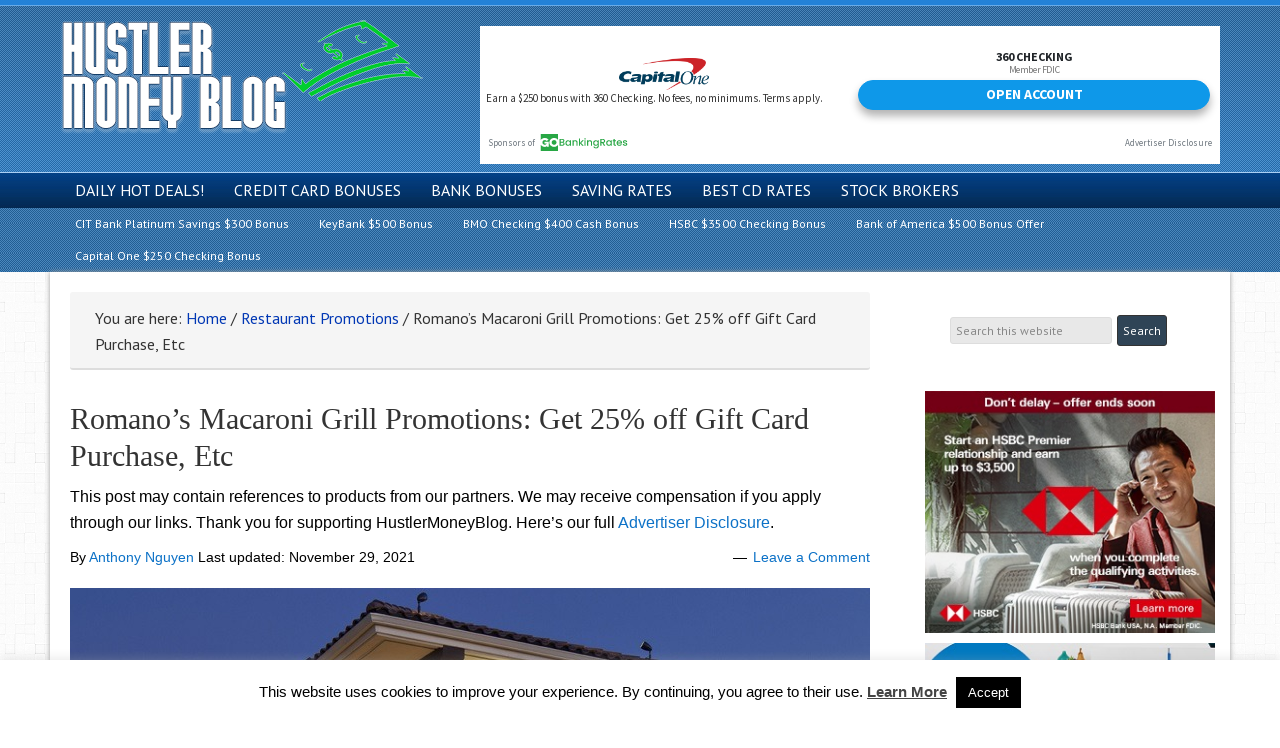

--- FILE ---
content_type: text/html; charset=UTF-8
request_url: https://www.hustlermoneyblog.com/macaroni-grill-promotions/?_page=4
body_size: 27820
content:
<!DOCTYPE html>
<html lang="en-US">
<head >
<meta charset="UTF-8" />
<meta name="viewport" content="width=device-width, initial-scale=1" />
<meta name="viewport" content="width=device-width, initial-scale=1.0"/>
<style id="jetpack-boost-critical-css">@media all{article,aside,header,main,nav,section{display:block}html{font-family:sans-serif;-ms-text-size-adjust:100%;-webkit-text-size-adjust:100%}body{margin:0}h1{font-size:2em;margin:.67em 0}strong{font-weight:700}hr{-moz-box-sizing:content-box;box-sizing:content-box;height:0}img{border:0}svg:not(:root){overflow:hidden}button,input,textarea{font-family:inherit;font-size:100%;margin:0}button,input{line-height:normal}button{text-transform:none}button,input[type=submit]{-webkit-appearance:button}input[type=checkbox]{box-sizing:border-box;padding:0}input[type=search]{-webkit-appearance:textfield;-moz-box-sizing:content-box;-webkit-box-sizing:content-box;box-sizing:content-box}input[type=search]::-webkit-search-cancel-button{-webkit-appearance:none}textarea{overflow:auto;vertical-align:top}table{border-collapse:collapse;border-spacing:0}html{font-size:62.5%}body,h1,h3,h4,p,textarea{margin:0;padding:0;text-decoration:none}li,ul{margin:0;padding:0}.entry:before,.nav-primary:before,.nav-secondary:before,.site-container:before,.site-header:before,.site-inner:before,.wrap:before{content:" ";display:table}.entry:after,.nav-primary:after,.nav-secondary:after,.site-container:after,.site-header:after,.site-inner:after,.wrap:after{clear:both;content:" ";display:table}a{color:#0d72c7;text-decoration:none}a img{border:none}body{background:#fff url(https://www.hustlermoneyblog.com/wp-content/themes/hustler-money-blog/images/bg.png) top repeat;font-size:16px;font-size:1.6rem;line-height:1.625}.site-container{background:#fff url(https://www.hustlermoneyblog.com/wp-content/themes/hustler-money-blog/images/bg.png) top repeat;border-top:0 solid #ddd;border-bottom:0 solid #ddd;border-left:0 solid #ddd;border-right:0px solid #ddd;margin:0 auto 0;padding:0;clear:both}.content-sidebar .site-container{max-width:100%}.breadcrumb,.search-form input[type=search],.search-form input[type=submit],.sidebar.widget-area .widget{-webkit-border-radius:3px;border-radius:3px}.site-header{background:#2f4456 url(https://www.hustlermoneyblog.com/wp-content/themes/hustler-money-blog/images/header.png) top left repeat-x;min-height:131px;border-top:0 solid #ddd;border-bottom:0 solid #ddd;border-left:0 solid #ddd;border-right:0px solid #ddd;clear:both}.site-header .wrap{margin:0 auto;padding:0;float:none;overflow:hidden}.content-sidebar .site-header .wrap{width:1160px}.title-area{width:363px;padding:0 0 0 20px;float:left;overflow:hidden}.site-title{color:#333;font-family:Lato,"sans-serif";font-size:40px;font-size:4rem;font-weight:300;line-height:1.25}.site-title a{color:#333;text-decoration:none}.site-description{margin:0;padding:0 0 0;color:#333;font-family:"PT Sans","sans-serif";font-size:16px;font-size:1.6rem;font-weight:300}.site-header .widget-area{width:740px;padding:0;float:right;text-align:right}.site-header .textwidget{padding:0}.header-image .site-header .wrap .title-area{background:url(https://www.hustlermoneyblog.com/wp-content/themes/hustler-money-blog/images/logo3.png) left top no-repeat;height:131px;margin:10px 0 0 0}.header-image .site-title,.header-image .site-title a,.header-image .title-area{width:363px;height:131px;padding:0;float:left;display:block;text-indent:-9999px;overflow:hidden}.header-image .site-description{display:block;overflow:hidden}.nav-primary{background:#7896ac url(https://www.hustlermoneyblog.com/wp-content/themes/hustler-money-blog/images/menubg.png) top left repeat-x;border-top:0 solid #ddd;border-bottom:0 solid #ddd;border-left:0 solid #ddd;border-right:0px solid #ddd;margin:0;color:#fff;font-family:"PT Sans","sans-serif";font-size:16px;font-size:1.6rem;line-height:1em;clear:both;text-transform:uppercase}.menu-primary{margin:0 auto;padding:0;float:none;overflow:hidden;display:block;clear:both}.content-sidebar .menu-primary{width:1160px}.menu-primary ul{float:left;width:100%}.menu-primary li{float:left;list-style-type:none}.menu-primary a{background:0 0;border-top:0 solid #ddd;border-bottom:0 solid #ddd;border-left:0 solid #ddd;border-right:0px solid #ddd;margin:0;padding:10px 15px 10px 15px;color:#fff;text-decoration:none;display:block;position:relative}.menu-primary li li a,.menu-primary li li a:link{background:#2382d8;width:170px;border-top:0;border-right:1px solid #e8e8e8;border-bottom:1px solid #e8e8e8;border-left:1px solid #e8e8e8;margin:0;padding:17px 15px 17px 15px;color:#888;text-decoration:none;float:none;position:relative}.menu-primary li ul{width:205px;height:auto;margin:0;z-index:9999;left:-9999px;position:absolute}.nav-secondary{background:#2382d8 url(https://www.hustlermoneyblog.com/wp-content/themes/hustler-money-blog/images/secnav.png) top repeat;border-top:0 solid #ddd;border-bottom:0 solid #ddd;border-left:0 solid #ddd;border-right:0px solid #ddd;margin:0;color:#fff;font-family:"PT Sans","sans-serif";font-size:12px;font-size:1.2rem;line-height:1em;clear:both}.menu-secondary{margin:0 auto;padding:0;float:none;overflow:hidden;display:block;clear:both}.content-sidebar .menu-secondary{width:1160px}.menu-secondary li{float:left;list-style-type:none}.menu-secondary a{background:0 0;border-top:0 solid #ddd;border-bottom:0 solid #ddd;border-left:0 solid #ddd;border-right:0px solid #ddd;margin:0;padding:10px 15px 10px 15px;color:#fff;text-decoration:none;display:block;position:relative}.responsive-primary-menu-container{background:#7896ac;border-bottom:0 solid #ddd;width:100%;padding:12px 0;overflow:hidden;-webkit-box-sizing:border-box;-moz-box-sizing:border-box;box-sizing:border-box;display:none}.responsive-primary-menu-container h3{padding-left:15px;color:#fff;font-size:16px;font-size:1.6rem;font-family:"PT Sans",sans-serif;font-weight:400;float:left}.responsive-primary-menu-container .responsive-menu-icon{padding:5px 15px 0 0;float:right}.responsive-primary-menu-container .responsive-icon-bar{display:block;width:18px;height:3px;background:#aaa;margin:1px 0;float:right;clear:both;-webkit-border-radius:1px;border-radius:1px}.responsive-secondary-menu-container{background:#2f4456;border-bottom:0 solid #ddd;width:100%;padding:12px 0;overflow:hidden;-webkit-box-sizing:border-box;-moz-box-sizing:border-box;box-sizing:border-box;display:none}.responsive-secondary-menu-container h3{padding-left:15px;color:#fff;font-size:16px;font-size:1.6rem;font-family:"PT Sans",sans-serif;font-weight:400;float:left}.responsive-secondary-menu-container .responsive-menu-icon{padding:5px 15px 0 0;float:right}.responsive-secondary-menu-container .responsive-icon-bar{display:block;width:18px;height:3px;background:#888;margin:1px 0;float:right;clear:both;-webkit-border-radius:1px;border-radius:1px}.site-inner{background:#fff;border-top:0 solid #ddd;border-bottom:0 solid #ddd;border-left:0 solid #ddd;border-right:0px solid #ddd;margin:0 auto 0;padding:20px 10px 20px 10px;overflow:hidden;clear:both;-webkit-box-shadow:0 0 5px #999;box-shadow:0 0 5px #999}.content-sidebar .site-inner{max-width:1160px}.breadcrumb{background:#f5f5f5;border-top:0 solid #ddd;border-bottom:2px solid #ddd;border-left:0 solid #ddd;border-right:0px solid #ddd;margin-top:-10px;margin-bottom:30px;padding:13px 20px 11px 25px;color:#333;font-family:"PT Sans","sans-serif";font-size:16px;font-size:1.6rem}.breadcrumb a{color:#0037b4;text-decoration:none}.content-sidebar-wrap{float:left}.content-sidebar .content-sidebar-wrap{width:1160px}.content{margin:0;padding:10px 10px 10px 10px;float:left}.content-sidebar .content{width:800px}.content .entry,.content .post{background:#fff;border-top:0 solid #ddd;border-bottom:0 solid #ddd;border-left:0 solid #ddd;border-right:0px solid #ddd;margin:0 0 40px;padding:0}.entry-content p{margin:0 0 25px}.entry-content p,.entry-content ul li{color:#333;font-family:Verdana,sans-serif;font-size:16px;font-size:1.6rem}.entry-content a{color:#0037b4;text-decoration:none}.clear{clear:both}.content .entry-content h3,.content .post h1,.content .post h3,.content h1.entry-title{margin:0 0 10px;font-family:Georgia,serif;font-weight:300;line-height:1.25}.content .post h1,.content h1.entry-title{color:#333;font-size:30px;font-size:3rem}.content .entry-content h3,.content .post h3{color:#333;font-size:28px;font-size:2.8rem}.one-third,.two-thirds{float:left;margin-left:2.564102564102564%;margin-bottom:20px}.one-third{width:31.623931623931625%}.two-thirds{width:65.81196581196582%}.first{margin-left:0;clear:both}.entry-content ul{margin:0;padding:0 0 20px}.entry-content ul li{list-style-type:square;margin:0 0 0 30px;padding:0}.entry-content ul ul{padding:0}.entry-header .entry-meta{margin:-5px 0 15px;color:#666;font-family:Verdana,sans-serif;font-size:12px;font-size:1.2rem}.entry-comments-link::before{content:"—";margin:0 6px 0 2px}img{max-width:100%;height:auto}.aligncenter{display:block;margin:0 auto 10px}.sidebar{float:right;display:inline}.content-sidebar .sidebar-primary{width:300px}.sidebar-primary{color:#333;font-family:Verdana,sans-serif;font-size:16px;font-size:1.6rem}.sidebar-primary a{color:#0037b4;text-decoration:none}.sidebar.widget-area .widget{background:#fff;border-top:0 solid #ddd;border-bottom:0 solid #ddd;border-left:0 solid #ddd;border-right:0px solid #ddd;margin:0 0 15px;padding:0 0 15px}.sidebar.widget-area .textwidget{margin:0!important;padding:5px 5px 5px 5px}.search-form input[type=search]{background:#e8e8e8;border:1px solid #ddd;width:150px;margin:10px 5px 0 0;padding:5px 5px 5px 5px;color:#888;font-family:"PT Sans","sans-serif";font-size:12px;font-size:1.2rem;-webkit-appearance:none}.nav-primary .search-form input[type=search]{margin:2px -7px 0 0}.search-form input[type=submit]{background:#2f4456;border:1px solid #333;margin:0;padding:5px 5px 5px 5px;color:#fff;font-family:"PT Sans","sans-serif";font-size:12px;font-size:1.2rem;line-height:19px;text-decoration:none}#respond p{color:#333;font-family:"PT Sans","sans-serif";font-size:16px;font-size:1.6rem;font-weight:300}#respond label{display:block}#respond a{color:#0037b4;text-decoration:none}.even{border-top:0 solid #ddd;border-bottom:0 solid #ddd;border-left:0 solid #ddd;border-right:0px solid #ddd}@media screen and (min-device-width:320px) and (max-device-width:1024px){html{-webkit-text-size-adjust:none}}@media only screen and (max-width:1140px){.site-container{border:0;margin:0 auto;-webkit-border-radius:0;border-radius:0;-webkit-box-shadow:none;box-shadow:none}.site-header .widget-area,.title-area,body.override .site-header .wrap{width:100%}.title-area{height:131px;padding-left:0;text-align:center;float:none}.site-header .widget-area{padding:0}.header-image .site-header .wrap .title-area{margin:0 auto 0;float:none}.site-header .widget-area,body.override .menu-primary,body.override .menu-secondary{width:100%}.site-header .widget-area{float:none}ul.menu-primary,ul.menu-secondary{float:none;text-align:center}.menu-primary li,.menu-secondary li{display:inline-block;float:none}.menu-primary li li{text-align:left}body.override .site-inner{padding-bottom:10px}body.override .content,body.override .content-sidebar-wrap{width:100%}.content{padding:0}body.override .breadcrumb{margin:0 0 30px}body.override .sidebar-primary{width:100%;float:left}.sidebar-primary{margin:20px 0 0}.one-third,.two-thirds{width:100%;margin-left:0;padding-bottom:25px}.first{padding-top:0!important}}@media only screen and (min-width:480px) and (max-width:1140px){.nav-primary,.nav-secondary{display:block}.responsive-primary-menu-container,.responsive-secondary-menu-container{display:none}body.override .breadcrumb{margin:0 20px 20px}}@media only screen and (max-width:479px){.nav-primary,.nav-secondary,.site-header .widget-area{height:100%;border-bottom:0}.menu-primary,.menu-primary li,.menu-primary li ul,.menu-secondary,.menu-secondary li{width:100%;-webkit-box-sizing:border-box;-moz-box-sizing:border-box;box-sizing:border-box}.menu-primary li ul{display:block;visibility:visible;height:100%;left:0;position:relative}.menu-primary a{border-right:0!important;border-bottom:0 solid #ddd!important}.menu-secondary a{border-right:0!important;border-bottom:0 solid #ddd!important}.menu-primary li li{text-align:center}.menu-primary li li a,.menu-primary li li a:link{width:auto}.genesis-nav-menu li,ul.genesis-nav-menu{text-align:left!important}.genesis-nav-menu .sub-menu a::before{content:"- "}.menu-primary .sub-menu a,.menu-primary .sub-menu a:link{padding:17px 20px}.nav-primary,.nav-secondary{display:none}.mobile-primary-toggle,.mobile-secondary-toggle,.responsive-primary-menu-container,.responsive-secondary-menu-container{display:block}body.override .breadcrumb{margin:0 0 20px}}.custom-search3{margin-top:2px!important}}@media all{#cookie-law-info-bar{font-size:15px;margin:0 auto;padding:12px 10px;position:absolute;text-align:center;box-sizing:border-box;width:100%;z-index:9999;display:none;left:0;font-weight:300;box-shadow:0-1px 10px 0 rgba(172,171,171,.3)}#cookie-law-info-bar span{vertical-align:middle}.cli-plugin-button{display:inline-block;padding:9px 12px;color:#fff;text-decoration:none;position:relative;margin-left:5px;text-decoration:none}.cli-plugin-main-link{margin-left:0;font-weight:550;text-decoration:underline}.cli-plugin-button,.medium.cli-plugin-button{font-size:13px;font-weight:400;line-height:1}.cli-plugin-button{margin-top:5px}.cli-bar-popup{-moz-background-clip:padding;-webkit-background-clip:padding;background-clip:padding-box;-webkit-border-radius:30px;-moz-border-radius:30px;border-radius:30px;padding:20px}}@media all{.cli-container-fluid{padding-right:15px;padding-left:15px;margin-right:auto;margin-left:auto}.cli-row{display:-ms-flexbox;display:flex;-ms-flex-wrap:wrap;flex-wrap:wrap;margin-right:-15px;margin-left:-15px}.cli-align-items-stretch{-ms-flex-align:stretch!important;align-items:stretch!important}.cli-px-0{padding-left:0;padding-right:0}.cli-btn{font-size:14px;display:inline-block;font-weight:400;text-align:center;white-space:nowrap;vertical-align:middle;border:1px solid transparent;padding:.5rem 1.25rem;line-height:1;border-radius:.25rem}.cli-modal-backdrop{position:fixed;top:0;right:0;bottom:0;left:0;z-index:1040;background-color:#000;display:none}.cli-modal-backdrop.cli-fade{opacity:0}.cli-modal a{text-decoration:none}.cli-modal .cli-modal-dialog{position:relative;width:auto;margin:.5rem;font-family:-apple-system,BlinkMacSystemFont,"Segoe UI",Roboto,"Helvetica Neue",Arial,sans-serif,"Apple Color Emoji","Segoe UI Emoji","Segoe UI Symbol";font-size:1rem;font-weight:400;line-height:1.5;color:#212529;text-align:left;display:-ms-flexbox;display:flex;-ms-flex-align:center;align-items:center;min-height:calc(100% - (.5rem*2))}@media (min-width:576px){.cli-modal .cli-modal-dialog{max-width:500px;margin:1.75rem auto;min-height:calc(100% - (1.75rem*2))}}@media (min-width:992px){.cli-modal .cli-modal-dialog{max-width:900px}}.cli-modal-content{position:relative;display:-ms-flexbox;display:flex;-ms-flex-direction:column;flex-direction:column;width:100%;background-color:#fff;background-clip:padding-box;border-radius:.3rem;outline:0}.cli-modal .cli-modal-close{position:absolute;right:10px;top:10px;z-index:1;padding:0;background-color:transparent!important;border:0;-webkit-appearance:none;font-size:1.5rem;font-weight:700;line-height:1;color:#000;text-shadow:0 1px 0#fff}.cli-switch{display:inline-block;position:relative;min-height:1px;padding-left:70px;font-size:14px}.cli-switch input[type=checkbox]{display:none}.cli-switch .cli-slider{background-color:#e3e1e8;height:24px;width:50px;bottom:0;left:0;position:absolute;right:0;top:0}.cli-switch .cli-slider:before{background-color:#fff;bottom:2px;content:"";height:20px;left:2px;position:absolute;width:20px}.cli-switch input:checked+.cli-slider{background-color:#00acad}.cli-switch input:checked+.cli-slider:before{transform:translateX(26px)}.cli-switch .cli-slider{border-radius:34px}.cli-switch .cli-slider:before{border-radius:50%}.cli-tab-content{background:#fff}.cli-tab-content{width:100%;padding:30px}@media (max-width:767px){.cli-tab-content{padding:30px 10px}}.cli-container-fluid{padding-right:15px;padding-left:15px;margin-right:auto;margin-left:auto}.cli-row{display:-ms-flexbox;display:flex;-ms-flex-wrap:wrap;flex-wrap:wrap;margin-right:-15px;margin-left:-15px}.cli-align-items-stretch{-ms-flex-align:stretch!important;align-items:stretch!important}.cli-px-0{padding-left:0;padding-right:0}.cli-btn{font-size:14px;display:inline-block;font-weight:400;text-align:center;white-space:nowrap;vertical-align:middle;border:1px solid transparent;padding:.5rem 1.25rem;line-height:1;border-radius:.25rem}.cli-modal-backdrop{position:fixed;top:0;right:0;bottom:0;left:0;z-index:1040;background-color:#000;-webkit-transform:scale(0);transform:scale(0)}.cli-modal-backdrop.cli-fade{opacity:0}.cli-modal{position:fixed;top:0;right:0;bottom:0;left:0;z-index:99999;transform:scale(0);overflow:hidden;outline:0;display:none}.cli-modal a{text-decoration:none}.cli-modal .cli-modal-dialog{position:relative;width:auto;margin:.5rem;font-family:inherit;font-size:1rem;font-weight:400;line-height:1.5;color:#212529;text-align:left;display:-ms-flexbox;display:flex;-ms-flex-align:center;align-items:center;min-height:calc(100% - (.5rem*2))}@media (min-width:576px){.cli-modal .cli-modal-dialog{max-width:500px;margin:1.75rem auto;min-height:calc(100% - (1.75rem*2))}}.cli-modal-content{position:relative;display:-ms-flexbox;display:flex;-ms-flex-direction:column;flex-direction:column;width:100%;background-color:#fff;background-clip:padding-box;border-radius:.2rem;box-sizing:border-box;outline:0}.cli-switch{display:inline-block;position:relative;min-height:1px;padding-left:38px;font-size:14px}.cli-switch input[type=checkbox]{display:none}.cli-switch .cli-slider{background-color:#e3e1e8;height:20px;width:38px;bottom:0;left:0;position:absolute;right:0;top:0}.cli-switch .cli-slider:before{background-color:#fff;bottom:2px;content:"";height:15px;left:3px;position:absolute;width:15px}.cli-switch input:checked+.cli-slider{background-color:#61a229}.cli-switch input:checked+.cli-slider:before{transform:translateX(18px)}.cli-switch .cli-slider{border-radius:34px;font-size:0}.cli-switch .cli-slider:before{border-radius:50%}.cli-tab-content{background:#fff}.cli-tab-content{width:100%;padding:5px 30px 5px 5px;box-sizing:border-box}@media (max-width:767px){.cli-tab-content{padding:30px 10px}}.cli-tab-footer .cli-btn{background-color:#00acad;padding:10px 15px;text-decoration:none}.cli-tab-footer .wt-cli-privacy-accept-btn{background-color:#61a229;color:#fff;border-radius:0}.cli-tab-footer{width:100%;text-align:right;padding:20px 0}.cli-col-12{width:100%}.cli-tab-header{display:flex;justify-content:space-between}.cli-tab-header a:before{width:10px;height:2px;left:0;top:calc(50% - 1px)}.cli-tab-header a:after{width:2px;height:10px;left:4px;top:calc(50% - 5px);-webkit-transform:none;transform:none}.cli-tab-header a:before{width:7px;height:7px;border-right:1px solid #4a6e78;border-bottom:1px solid #4a6e78;content:" ";transform:rotate(-45deg);margin-right:10px}.cli-tab-header a.cli-nav-link{position:relative;display:flex;align-items:center;font-size:14px;color:#000;text-transform:capitalize}.cli-tab-header{border-radius:5px;padding:12px 15px;background-color:#f2f2f2}.cli-modal .cli-modal-close{position:absolute;right:0;top:0;z-index:1;-webkit-appearance:none;width:40px;height:40px;padding:0;border-radius:50%;padding:10px;background:0 0;border:none;min-width:40px}.cli-tab-container h4{font-family:inherit;font-size:16px;margin-bottom:15px;margin:10px 0}#cliSettingsPopup .cli-tab-section-container{padding-top:12px}.cli-privacy-content-text{font-size:14px;line-height:1.4;margin-top:0;padding:0;color:#000}.cli-tab-content{display:none}.cli-tab-section .cli-tab-content{padding:10px 20px 5px 20px}.cli-tab-section{margin-top:5px}@media (min-width:992px){.cli-modal .cli-modal-dialog{max-width:645px}}.cli-switch .cli-slider:after{content:attr(data-cli-disable);position:absolute;right:50px;color:#000;font-size:12px;text-align:right;min-width:80px}.cli-switch input:checked+.cli-slider:after{content:attr(data-cli-enable)}.cli-privacy-overview:not(.cli-collapsed) .cli-privacy-content{max-height:60px;overflow:hidden}a.cli-privacy-readmore{font-size:12px;margin-top:12px;display:inline-block;padding-bottom:0;color:#000;text-decoration:underline}.cli-modal-footer{position:relative}a.cli-privacy-readmore:before{content:attr(data-readmore-text)}.cli-modal-close svg{fill:#000}span.cli-necessary-caption{color:#000;font-size:12px}.cli-tab-container .cli-row{max-height:500px;overflow-y:auto}.wt-cli-sr-only{display:none;font-size:16px}.wt-cli-necessary-checkbox{display:none!important}.wt-cli-privacy-overview-actions{padding-bottom:0}.wt-cli-cookie-description{font-size:14px;line-height:1.4;margin-top:0;padding:0;color:#000}}@media all{#ez-toc-container{background:#f9f9f9;border:1px solid #aaa;border-radius:4px;-webkit-box-shadow:0 1px 1px rgba(0,0,0,.05);box-shadow:0 1px 1px rgba(0,0,0,.05);display:table;margin-bottom:1em;padding:10px;position:relative;width:auto}#ez-toc-container li,#ez-toc-container ul{padding:0}#ez-toc-container li,#ez-toc-container ul,#ez-toc-container ul li{background:0 0;list-style:none;line-height:1.6;margin:0;overflow:hidden;z-index:1}#ez-toc-container p.ez-toc-title{text-align:left;line-height:1.45;margin:0;padding:0}.ez-toc-title-container{display:table;width:100%}.ez-toc-title,.ez-toc-title-toggle{display:inline;text-align:left;vertical-align:middle}.ez-toc-btn{display:inline-block;font-weight:400}#ez-toc-container a{color:#444;box-shadow:none;text-decoration:none;text-shadow:none;display:inline-flex;align-items:stretch;flex-wrap:nowrap}.ez-toc-btn{padding:6px 12px;margin-bottom:0;font-size:14px;line-height:1.428571429;text-align:center;white-space:nowrap;vertical-align:middle;background-image:none;border:1px solid transparent;border-radius:4px}.ez-toc-btn-default{color:#333;background-color:#fff;-webkit-box-shadow:inset 0 1px 0 rgba(255,255,255,.15),0 1px 1px rgba(0,0,0,.075);box-shadow:inset 0 1px 0 rgba(255,255,255,.15),0 1px 1px rgba(0,0,0,.075);text-shadow:0 1px 0#fff;background-image:-webkit-gradient(linear,left 0,left 100%,from(#fff),to(#e0e0e0));background-image:-webkit-linear-gradient(top,#fff 0,#e0e0e0 100%);background-image:-moz-linear-gradient(top,#fff 0,#e0e0e0 100%);background-image:linear-gradient(to bottom,#fff 0,#e0e0e0 100%);background-repeat:repeat-x;border-color:#ccc}.ez-toc-btn-xs{padding:5px 10px;font-size:12px;line-height:1.5;border-radius:3px}.ez-toc-btn-xs{padding:1px 5px}.ez-toc-pull-right{float:right!important;margin-left:10px}#ez-toc-container input{position:absolute;left:-999em}#ez-toc-container label{position:relative}#ez-toc-container .ez-toc-toggle label{float:right;position:relative;font-size:16px;padding:0;border:1px solid #999191;border-radius:5px;left:10px;width:35px}div#ez-toc-container p.ez-toc-title{display:contents}div#ez-toc-container{padding-right:20px}#ez-toc-container a.ez-toc-toggle{display:flex;align-items:center;color:#444;background:inherit;border:inherit}.ez-toc-icon-toggle-span{display:flex;align-items:center;width:35px;height:30px;justify-content:center;direction:ltr}}@media all{.tablepress{--text-color:#111;--head-text-color:var(--text-color);--head-bg-color:#d9edf7;--odd-text-color:var(--text-color);--odd-bg-color:#f9f9f9;--even-text-color:var(--text-color);--even-bg-color:#fff;--border-color:#ddd;--padding:0.5rem;border:none;border-collapse:collapse;border-spacing:0;clear:both;margin:0 auto 1rem;table-layout:auto;width:100%}.tablepress>:not(caption)>*>*{background:0 0;border:none;box-sizing:initial;float:none!important;padding:var(--padding);text-align:left;vertical-align:top}.tablepress>*+tbody>*>*,.tablepress>tbody>*~*>*{border-top:1px solid var(--border-color)}.tablepress>:where(thead,tfoot)>*>th{background-color:var(--head-bg-color);color:var(--head-text-color);font-weight:700;vertical-align:middle;word-break:normal}.tablepress>:where(tbody)>.odd>*{background-color:var(--odd-bg-color);color:var(--odd-text-color)}.tablepress>:where(tbody)>.even>*{background-color:var(--even-bg-color);color:var(--even-text-color)}.tablepress img{border:none;margin:0;max-width:none;padding:0}.tablepress td{border:1px solid #ddd}}@media all{.wp-subscribe-wrap p{margin:0;color:#fff}.wp-subscribe-wrap input{-webkit-box-sizing:border-box;box-sizing:border-box;width:100%;height:45px;margin:0;padding:10px 0;text-align:center;text-indent:10px;border:none;border-radius:0;-webkit-box-shadow:none;box-shadow:none}.wp-subscribe-wrap input::-webkit-input-placeholder{opacity:.8;color:inherit}.wp-subscribe-wrap input:-moz-placeholder{opacity:.8;color:inherit}.wp-subscribe-wrap input::-moz-placeholder{opacity:.8;color:inherit}.wp-subscribe-wrap input:-ms-input-placeholder{opacity:.8;color:inherit}.wp-subscribe-wrap .error,.wp-subscribe-wrap .thanks{margin-top:10px}.wp-subscribe-wrap .wp-subscribe-loader{display:none;padding:1em;text-align:center;vertical-align:top}.error,.thanks{display:none}}@media all{@charset "UTF-8";ul{box-sizing:border-box}.aligncenter{clear:both}html :where(img[class*=wp-image-]){height:auto;max-width:100%}}@media all{@charset "UTF-8";}</style><meta name='robots' content='index, follow, max-image-preview:large, max-snippet:-1, max-video-preview:-1' />

	<!-- This site is optimized with the Yoast SEO plugin v26.6 - https://yoast.com/wordpress/plugins/seo/ -->
	<title>Romano’s Macaroni Grill Promotions: Get 25% off Gift Card Purchase, Etc</title>
	<meta name="description" content="Here you&#039;ll find the latest discount codes, coupons, savings, &amp; promotions from Romano&#039;s Macaroni Grill. Save some money on your next visit!" />
	<link rel="canonical" href="https://www.hustlermoneyblog.com/macaroni-grill-promotions/" />
	<meta property="og:locale" content="en_US" />
	<meta property="og:type" content="article" />
	<meta property="og:title" content="Romano’s Macaroni Grill Promotions: Get 25% off Gift Card Purchase, Etc" />
	<meta property="og:description" content="Here you&#039;ll find the latest discount codes, coupons, savings, &amp; promotions from Romano&#039;s Macaroni Grill. Save some money on your next visit!" />
	<meta property="og:url" content="https://www.hustlermoneyblog.com/macaroni-grill-promotions/" />
	<meta property="og:site_name" content="Hustler Money Blog" />
	<meta property="article:author" content="https://www.facebook.com/Hustlermoneyblog" />
	<meta property="article:published_time" content="2021-11-29T22:06:33+00:00" />
	<meta property="article:modified_time" content="2021-11-29T22:07:12+00:00" />
	<meta property="og:image" content="https://www.hustlermoneyblog.com/wp-content/uploads/2019/04/macaroni-grill.jpg" />
	<meta property="og:image:width" content="800" />
	<meta property="og:image:height" content="400" />
	<meta property="og:image:type" content="image/jpeg" />
	<meta name="author" content="Anthony Nguyen" />
	<meta name="twitter:card" content="summary_large_image" />
	<meta name="twitter:creator" content="@http://twitter.com/hustlerblog" />
	<meta name="twitter:label1" content="Written by" />
	<meta name="twitter:data1" content="Anthony Nguyen" />
	<meta name="twitter:label2" content="Est. reading time" />
	<meta name="twitter:data2" content="3 minutes" />
	<script type="application/ld+json" class="yoast-schema-graph">{"@context":"https://schema.org","@graph":[{"@type":"WebPage","@id":"https://www.hustlermoneyblog.com/macaroni-grill-promotions/","url":"https://www.hustlermoneyblog.com/macaroni-grill-promotions/","name":"Romano’s Macaroni Grill Promotions: Get 25% off Gift Card Purchase, Etc","isPartOf":{"@id":"https://www.hustlermoneyblog.com/#website"},"primaryImageOfPage":{"@id":"https://www.hustlermoneyblog.com/macaroni-grill-promotions/#primaryimage"},"image":{"@id":"https://www.hustlermoneyblog.com/macaroni-grill-promotions/#primaryimage"},"thumbnailUrl":"https://www.hustlermoneyblog.com/wp-content/uploads/2019/04/macaroni-grill.jpg","datePublished":"2021-11-29T22:06:33+00:00","dateModified":"2021-11-29T22:07:12+00:00","author":{"@id":"https://www.hustlermoneyblog.com/#/schema/person/3a7180c62588dc4f3511255e834c3595"},"description":"Here you'll find the latest discount codes, coupons, savings, & promotions from Romano's Macaroni Grill. Save some money on your next visit!","breadcrumb":{"@id":"https://www.hustlermoneyblog.com/macaroni-grill-promotions/#breadcrumb"},"inLanguage":"en-US","potentialAction":[{"@type":"ReadAction","target":["https://www.hustlermoneyblog.com/macaroni-grill-promotions/"]}]},{"@type":"ImageObject","inLanguage":"en-US","@id":"https://www.hustlermoneyblog.com/macaroni-grill-promotions/#primaryimage","url":"https://www.hustlermoneyblog.com/wp-content/uploads/2019/04/macaroni-grill.jpg","contentUrl":"https://www.hustlermoneyblog.com/wp-content/uploads/2019/04/macaroni-grill.jpg","width":800,"height":400,"caption":"Romano’s Macaroni Grill Coupon Promotion"},{"@type":"BreadcrumbList","@id":"https://www.hustlermoneyblog.com/macaroni-grill-promotions/#breadcrumb","itemListElement":[{"@type":"ListItem","position":1,"name":"Home","item":"https://www.hustlermoneyblog.com/"},{"@type":"ListItem","position":2,"name":"Romano’s Macaroni Grill Promotions: Get 25% off Gift Card Purchase, Etc"}]},{"@type":"WebSite","@id":"https://www.hustlermoneyblog.com/#website","url":"https://www.hustlermoneyblog.com/","name":"Hustler Money Blog","description":"Best Bank Bonuses and Promotions","potentialAction":[{"@type":"SearchAction","target":{"@type":"EntryPoint","urlTemplate":"https://www.hustlermoneyblog.com/?s={search_term_string}"},"query-input":{"@type":"PropertyValueSpecification","valueRequired":true,"valueName":"search_term_string"}}],"inLanguage":"en-US"},{"@type":"Person","@id":"https://www.hustlermoneyblog.com/#/schema/person/3a7180c62588dc4f3511255e834c3595","name":"Anthony Nguyen","image":{"@type":"ImageObject","inLanguage":"en-US","@id":"https://www.hustlermoneyblog.com/#/schema/person/image/","url":"https://secure.gravatar.com/avatar/0bb48c5ba111e52690e60ca3cf320e6cecaf4adc4d62d15b86b3a4694ce912e0?s=96&d=wavatar&r=g","contentUrl":"https://secure.gravatar.com/avatar/0bb48c5ba111e52690e60ca3cf320e6cecaf4adc4d62d15b86b3a4694ce912e0?s=96&d=wavatar&r=g","caption":"Anthony Nguyen"},"description":"Anthony Nguyen, founder of HustlerMoneyBlog.com, has a passion for finding the best deals, bank promotions, credit card offers, cash back, points &amp; miles, and everything in between. Contact Anthony for media/advertising.","sameAs":["https://www.facebook.com/Hustlermoneyblog","https://x.com/http://twitter.com/hustlerblog"],"url":"https://www.hustlermoneyblog.com/author/hustlermoneyblog/"},false]}</script>
	<!-- / Yoast SEO plugin. -->


<link rel='dns-prefetch' href='//static.addtoany.com' />
<link rel='dns-prefetch' href='//stats.wp.com' />
<link rel='dns-prefetch' href='//fonts.googleapis.com' />
<link rel='dns-prefetch' href='//netdna.bootstrapcdn.com' />
<link rel='dns-prefetch' href='//v0.wordpress.com' />
<link rel='preconnect' href='//c0.wp.com' />
<link rel="alternate" type="application/rss+xml" title="Hustler Money Blog &raquo; Feed" href="http://feeds.feedburner.com/hustlermoneyblog/" />
<link rel="alternate" type="application/rss+xml" title="Hustler Money Blog &raquo; Comments Feed" href="https://www.hustlermoneyblog.com/comments/feed/" />
<link rel="alternate" type="application/rss+xml" title="Hustler Money Blog &raquo; Romano’s Macaroni Grill Promotions: Get 25% off Gift Card Purchase, Etc Comments Feed" href="https://www.hustlermoneyblog.com/macaroni-grill-promotions/feed/" />
<link rel="alternate" title="oEmbed (JSON)" type="application/json+oembed" href="https://www.hustlermoneyblog.com/wp-json/oembed/1.0/embed?url=https%3A%2F%2Fwww.hustlermoneyblog.com%2Fmacaroni-grill-promotions%2F" />
<link rel="alternate" title="oEmbed (XML)" type="text/xml+oembed" href="https://www.hustlermoneyblog.com/wp-json/oembed/1.0/embed?url=https%3A%2F%2Fwww.hustlermoneyblog.com%2Fmacaroni-grill-promotions%2F&#038;format=xml" />
<style id='wp-img-auto-sizes-contain-inline-css' type='text/css'>
img:is([sizes=auto i],[sizes^="auto," i]){contain-intrinsic-size:3000px 1500px}
/*# sourceURL=wp-img-auto-sizes-contain-inline-css */
</style>
<noscript><link rel='stylesheet' id='pt-cv-public-style-css' href='https://www.hustlermoneyblog.com/wp-content/plugins/content-views-query-and-display-post-page/public/assets/css/cv.css?ver=4.2.1' type='text/css' media='all' />
</noscript><link rel='stylesheet' id='pt-cv-public-style-css' href='https://www.hustlermoneyblog.com/wp-content/plugins/content-views-query-and-display-post-page/public/assets/css/cv.css?ver=4.2.1' type='text/css' media="not all" data-media="all" onload="this.media=this.dataset.media; delete this.dataset.media; this.removeAttribute( 'onload' );" />
<noscript><link rel='stylesheet' id='hustler-money-blog-css' href='https://www.hustlermoneyblog.com/wp-content/themes/hustler-money-blog/style.css?ver=4.7' type='text/css' media='all' />
</noscript><link rel='stylesheet' id='hustler-money-blog-css' href='https://www.hustlermoneyblog.com/wp-content/themes/hustler-money-blog/style.css?ver=4.7' type='text/css' media="not all" data-media="all" onload="this.media=this.dataset.media; delete this.dataset.media; this.removeAttribute( 'onload' );" />
<style id='wp-emoji-styles-inline-css' type='text/css'>

	img.wp-smiley, img.emoji {
		display: inline !important;
		border: none !important;
		box-shadow: none !important;
		height: 1em !important;
		width: 1em !important;
		margin: 0 0.07em !important;
		vertical-align: -0.1em !important;
		background: none !important;
		padding: 0 !important;
	}
/*# sourceURL=wp-emoji-styles-inline-css */
</style>
<style id='wp-block-library-inline-css' type='text/css'>
:root{--wp-block-synced-color:#7a00df;--wp-block-synced-color--rgb:122,0,223;--wp-bound-block-color:var(--wp-block-synced-color);--wp-editor-canvas-background:#ddd;--wp-admin-theme-color:#007cba;--wp-admin-theme-color--rgb:0,124,186;--wp-admin-theme-color-darker-10:#006ba1;--wp-admin-theme-color-darker-10--rgb:0,107,160.5;--wp-admin-theme-color-darker-20:#005a87;--wp-admin-theme-color-darker-20--rgb:0,90,135;--wp-admin-border-width-focus:2px}@media (min-resolution:192dpi){:root{--wp-admin-border-width-focus:1.5px}}.wp-element-button{cursor:pointer}:root .has-very-light-gray-background-color{background-color:#eee}:root .has-very-dark-gray-background-color{background-color:#313131}:root .has-very-light-gray-color{color:#eee}:root .has-very-dark-gray-color{color:#313131}:root .has-vivid-green-cyan-to-vivid-cyan-blue-gradient-background{background:linear-gradient(135deg,#00d084,#0693e3)}:root .has-purple-crush-gradient-background{background:linear-gradient(135deg,#34e2e4,#4721fb 50%,#ab1dfe)}:root .has-hazy-dawn-gradient-background{background:linear-gradient(135deg,#faaca8,#dad0ec)}:root .has-subdued-olive-gradient-background{background:linear-gradient(135deg,#fafae1,#67a671)}:root .has-atomic-cream-gradient-background{background:linear-gradient(135deg,#fdd79a,#004a59)}:root .has-nightshade-gradient-background{background:linear-gradient(135deg,#330968,#31cdcf)}:root .has-midnight-gradient-background{background:linear-gradient(135deg,#020381,#2874fc)}:root{--wp--preset--font-size--normal:16px;--wp--preset--font-size--huge:42px}.has-regular-font-size{font-size:1em}.has-larger-font-size{font-size:2.625em}.has-normal-font-size{font-size:var(--wp--preset--font-size--normal)}.has-huge-font-size{font-size:var(--wp--preset--font-size--huge)}.has-text-align-center{text-align:center}.has-text-align-left{text-align:left}.has-text-align-right{text-align:right}.has-fit-text{white-space:nowrap!important}#end-resizable-editor-section{display:none}.aligncenter{clear:both}.items-justified-left{justify-content:flex-start}.items-justified-center{justify-content:center}.items-justified-right{justify-content:flex-end}.items-justified-space-between{justify-content:space-between}.screen-reader-text{border:0;clip-path:inset(50%);height:1px;margin:-1px;overflow:hidden;padding:0;position:absolute;width:1px;word-wrap:normal!important}.screen-reader-text:focus{background-color:#ddd;clip-path:none;color:#444;display:block;font-size:1em;height:auto;left:5px;line-height:normal;padding:15px 23px 14px;text-decoration:none;top:5px;width:auto;z-index:100000}html :where(.has-border-color){border-style:solid}html :where([style*=border-top-color]){border-top-style:solid}html :where([style*=border-right-color]){border-right-style:solid}html :where([style*=border-bottom-color]){border-bottom-style:solid}html :where([style*=border-left-color]){border-left-style:solid}html :where([style*=border-width]){border-style:solid}html :where([style*=border-top-width]){border-top-style:solid}html :where([style*=border-right-width]){border-right-style:solid}html :where([style*=border-bottom-width]){border-bottom-style:solid}html :where([style*=border-left-width]){border-left-style:solid}html :where(img[class*=wp-image-]){height:auto;max-width:100%}:where(figure){margin:0 0 1em}html :where(.is-position-sticky){--wp-admin--admin-bar--position-offset:var(--wp-admin--admin-bar--height,0px)}@media screen and (max-width:600px){html :where(.is-position-sticky){--wp-admin--admin-bar--position-offset:0px}}

/*# sourceURL=wp-block-library-inline-css */
</style><style id='global-styles-inline-css' type='text/css'>
:root{--wp--preset--aspect-ratio--square: 1;--wp--preset--aspect-ratio--4-3: 4/3;--wp--preset--aspect-ratio--3-4: 3/4;--wp--preset--aspect-ratio--3-2: 3/2;--wp--preset--aspect-ratio--2-3: 2/3;--wp--preset--aspect-ratio--16-9: 16/9;--wp--preset--aspect-ratio--9-16: 9/16;--wp--preset--color--black: #000000;--wp--preset--color--cyan-bluish-gray: #abb8c3;--wp--preset--color--white: #ffffff;--wp--preset--color--pale-pink: #f78da7;--wp--preset--color--vivid-red: #cf2e2e;--wp--preset--color--luminous-vivid-orange: #ff6900;--wp--preset--color--luminous-vivid-amber: #fcb900;--wp--preset--color--light-green-cyan: #7bdcb5;--wp--preset--color--vivid-green-cyan: #00d084;--wp--preset--color--pale-cyan-blue: #8ed1fc;--wp--preset--color--vivid-cyan-blue: #0693e3;--wp--preset--color--vivid-purple: #9b51e0;--wp--preset--gradient--vivid-cyan-blue-to-vivid-purple: linear-gradient(135deg,rgb(6,147,227) 0%,rgb(155,81,224) 100%);--wp--preset--gradient--light-green-cyan-to-vivid-green-cyan: linear-gradient(135deg,rgb(122,220,180) 0%,rgb(0,208,130) 100%);--wp--preset--gradient--luminous-vivid-amber-to-luminous-vivid-orange: linear-gradient(135deg,rgb(252,185,0) 0%,rgb(255,105,0) 100%);--wp--preset--gradient--luminous-vivid-orange-to-vivid-red: linear-gradient(135deg,rgb(255,105,0) 0%,rgb(207,46,46) 100%);--wp--preset--gradient--very-light-gray-to-cyan-bluish-gray: linear-gradient(135deg,rgb(238,238,238) 0%,rgb(169,184,195) 100%);--wp--preset--gradient--cool-to-warm-spectrum: linear-gradient(135deg,rgb(74,234,220) 0%,rgb(151,120,209) 20%,rgb(207,42,186) 40%,rgb(238,44,130) 60%,rgb(251,105,98) 80%,rgb(254,248,76) 100%);--wp--preset--gradient--blush-light-purple: linear-gradient(135deg,rgb(255,206,236) 0%,rgb(152,150,240) 100%);--wp--preset--gradient--blush-bordeaux: linear-gradient(135deg,rgb(254,205,165) 0%,rgb(254,45,45) 50%,rgb(107,0,62) 100%);--wp--preset--gradient--luminous-dusk: linear-gradient(135deg,rgb(255,203,112) 0%,rgb(199,81,192) 50%,rgb(65,88,208) 100%);--wp--preset--gradient--pale-ocean: linear-gradient(135deg,rgb(255,245,203) 0%,rgb(182,227,212) 50%,rgb(51,167,181) 100%);--wp--preset--gradient--electric-grass: linear-gradient(135deg,rgb(202,248,128) 0%,rgb(113,206,126) 100%);--wp--preset--gradient--midnight: linear-gradient(135deg,rgb(2,3,129) 0%,rgb(40,116,252) 100%);--wp--preset--font-size--small: 13px;--wp--preset--font-size--medium: 20px;--wp--preset--font-size--large: 36px;--wp--preset--font-size--x-large: 42px;--wp--preset--spacing--20: 0.44rem;--wp--preset--spacing--30: 0.67rem;--wp--preset--spacing--40: 1rem;--wp--preset--spacing--50: 1.5rem;--wp--preset--spacing--60: 2.25rem;--wp--preset--spacing--70: 3.38rem;--wp--preset--spacing--80: 5.06rem;--wp--preset--shadow--natural: 6px 6px 9px rgba(0, 0, 0, 0.2);--wp--preset--shadow--deep: 12px 12px 50px rgba(0, 0, 0, 0.4);--wp--preset--shadow--sharp: 6px 6px 0px rgba(0, 0, 0, 0.2);--wp--preset--shadow--outlined: 6px 6px 0px -3px rgb(255, 255, 255), 6px 6px rgb(0, 0, 0);--wp--preset--shadow--crisp: 6px 6px 0px rgb(0, 0, 0);}:where(.is-layout-flex){gap: 0.5em;}:where(.is-layout-grid){gap: 0.5em;}body .is-layout-flex{display: flex;}.is-layout-flex{flex-wrap: wrap;align-items: center;}.is-layout-flex > :is(*, div){margin: 0;}body .is-layout-grid{display: grid;}.is-layout-grid > :is(*, div){margin: 0;}:where(.wp-block-columns.is-layout-flex){gap: 2em;}:where(.wp-block-columns.is-layout-grid){gap: 2em;}:where(.wp-block-post-template.is-layout-flex){gap: 1.25em;}:where(.wp-block-post-template.is-layout-grid){gap: 1.25em;}.has-black-color{color: var(--wp--preset--color--black) !important;}.has-cyan-bluish-gray-color{color: var(--wp--preset--color--cyan-bluish-gray) !important;}.has-white-color{color: var(--wp--preset--color--white) !important;}.has-pale-pink-color{color: var(--wp--preset--color--pale-pink) !important;}.has-vivid-red-color{color: var(--wp--preset--color--vivid-red) !important;}.has-luminous-vivid-orange-color{color: var(--wp--preset--color--luminous-vivid-orange) !important;}.has-luminous-vivid-amber-color{color: var(--wp--preset--color--luminous-vivid-amber) !important;}.has-light-green-cyan-color{color: var(--wp--preset--color--light-green-cyan) !important;}.has-vivid-green-cyan-color{color: var(--wp--preset--color--vivid-green-cyan) !important;}.has-pale-cyan-blue-color{color: var(--wp--preset--color--pale-cyan-blue) !important;}.has-vivid-cyan-blue-color{color: var(--wp--preset--color--vivid-cyan-blue) !important;}.has-vivid-purple-color{color: var(--wp--preset--color--vivid-purple) !important;}.has-black-background-color{background-color: var(--wp--preset--color--black) !important;}.has-cyan-bluish-gray-background-color{background-color: var(--wp--preset--color--cyan-bluish-gray) !important;}.has-white-background-color{background-color: var(--wp--preset--color--white) !important;}.has-pale-pink-background-color{background-color: var(--wp--preset--color--pale-pink) !important;}.has-vivid-red-background-color{background-color: var(--wp--preset--color--vivid-red) !important;}.has-luminous-vivid-orange-background-color{background-color: var(--wp--preset--color--luminous-vivid-orange) !important;}.has-luminous-vivid-amber-background-color{background-color: var(--wp--preset--color--luminous-vivid-amber) !important;}.has-light-green-cyan-background-color{background-color: var(--wp--preset--color--light-green-cyan) !important;}.has-vivid-green-cyan-background-color{background-color: var(--wp--preset--color--vivid-green-cyan) !important;}.has-pale-cyan-blue-background-color{background-color: var(--wp--preset--color--pale-cyan-blue) !important;}.has-vivid-cyan-blue-background-color{background-color: var(--wp--preset--color--vivid-cyan-blue) !important;}.has-vivid-purple-background-color{background-color: var(--wp--preset--color--vivid-purple) !important;}.has-black-border-color{border-color: var(--wp--preset--color--black) !important;}.has-cyan-bluish-gray-border-color{border-color: var(--wp--preset--color--cyan-bluish-gray) !important;}.has-white-border-color{border-color: var(--wp--preset--color--white) !important;}.has-pale-pink-border-color{border-color: var(--wp--preset--color--pale-pink) !important;}.has-vivid-red-border-color{border-color: var(--wp--preset--color--vivid-red) !important;}.has-luminous-vivid-orange-border-color{border-color: var(--wp--preset--color--luminous-vivid-orange) !important;}.has-luminous-vivid-amber-border-color{border-color: var(--wp--preset--color--luminous-vivid-amber) !important;}.has-light-green-cyan-border-color{border-color: var(--wp--preset--color--light-green-cyan) !important;}.has-vivid-green-cyan-border-color{border-color: var(--wp--preset--color--vivid-green-cyan) !important;}.has-pale-cyan-blue-border-color{border-color: var(--wp--preset--color--pale-cyan-blue) !important;}.has-vivid-cyan-blue-border-color{border-color: var(--wp--preset--color--vivid-cyan-blue) !important;}.has-vivid-purple-border-color{border-color: var(--wp--preset--color--vivid-purple) !important;}.has-vivid-cyan-blue-to-vivid-purple-gradient-background{background: var(--wp--preset--gradient--vivid-cyan-blue-to-vivid-purple) !important;}.has-light-green-cyan-to-vivid-green-cyan-gradient-background{background: var(--wp--preset--gradient--light-green-cyan-to-vivid-green-cyan) !important;}.has-luminous-vivid-amber-to-luminous-vivid-orange-gradient-background{background: var(--wp--preset--gradient--luminous-vivid-amber-to-luminous-vivid-orange) !important;}.has-luminous-vivid-orange-to-vivid-red-gradient-background{background: var(--wp--preset--gradient--luminous-vivid-orange-to-vivid-red) !important;}.has-very-light-gray-to-cyan-bluish-gray-gradient-background{background: var(--wp--preset--gradient--very-light-gray-to-cyan-bluish-gray) !important;}.has-cool-to-warm-spectrum-gradient-background{background: var(--wp--preset--gradient--cool-to-warm-spectrum) !important;}.has-blush-light-purple-gradient-background{background: var(--wp--preset--gradient--blush-light-purple) !important;}.has-blush-bordeaux-gradient-background{background: var(--wp--preset--gradient--blush-bordeaux) !important;}.has-luminous-dusk-gradient-background{background: var(--wp--preset--gradient--luminous-dusk) !important;}.has-pale-ocean-gradient-background{background: var(--wp--preset--gradient--pale-ocean) !important;}.has-electric-grass-gradient-background{background: var(--wp--preset--gradient--electric-grass) !important;}.has-midnight-gradient-background{background: var(--wp--preset--gradient--midnight) !important;}.has-small-font-size{font-size: var(--wp--preset--font-size--small) !important;}.has-medium-font-size{font-size: var(--wp--preset--font-size--medium) !important;}.has-large-font-size{font-size: var(--wp--preset--font-size--large) !important;}.has-x-large-font-size{font-size: var(--wp--preset--font-size--x-large) !important;}
/*# sourceURL=global-styles-inline-css */
</style>

<style id='classic-theme-styles-inline-css' type='text/css'>
/*! This file is auto-generated */
.wp-block-button__link{color:#fff;background-color:#32373c;border-radius:9999px;box-shadow:none;text-decoration:none;padding:calc(.667em + 2px) calc(1.333em + 2px);font-size:1.125em}.wp-block-file__button{background:#32373c;color:#fff;text-decoration:none}
/*# sourceURL=/wp-includes/css/classic-themes.min.css */
</style>
<noscript><link rel='stylesheet' id='author-post-ratings-css' href='https://www.hustlermoneyblog.com/wp-content/plugins/author-post-ratings/author-post-ratings.css?ver=6.9' type='text/css' media='all' />
</noscript><link rel='stylesheet' id='author-post-ratings-css' href='https://www.hustlermoneyblog.com/wp-content/plugins/author-post-ratings/author-post-ratings.css?ver=6.9' type='text/css' media="not all" data-media="all" onload="this.media=this.dataset.media; delete this.dataset.media; this.removeAttribute( 'onload' );" />
<noscript><link rel='stylesheet' id='contact-form-7-css' href='https://www.hustlermoneyblog.com/wp-content/plugins/contact-form-7/includes/css/styles.css?ver=6.1.4' type='text/css' media='all' />
</noscript><link rel='stylesheet' id='contact-form-7-css' href='https://www.hustlermoneyblog.com/wp-content/plugins/contact-form-7/includes/css/styles.css?ver=6.1.4' type='text/css' media="not all" data-media="all" onload="this.media=this.dataset.media; delete this.dataset.media; this.removeAttribute( 'onload' );" />
<noscript><link rel='stylesheet' id='cookie-law-info-css' href='https://www.hustlermoneyblog.com/wp-content/plugins/cookie-law-info/legacy/public/css/cookie-law-info-public.css?ver=3.3.8' type='text/css' media='all' />
</noscript><link rel='stylesheet' id='cookie-law-info-css' href='https://www.hustlermoneyblog.com/wp-content/plugins/cookie-law-info/legacy/public/css/cookie-law-info-public.css?ver=3.3.8' type='text/css' media="not all" data-media="all" onload="this.media=this.dataset.media; delete this.dataset.media; this.removeAttribute( 'onload' );" />
<noscript><link rel='stylesheet' id='cookie-law-info-gdpr-css' href='https://www.hustlermoneyblog.com/wp-content/plugins/cookie-law-info/legacy/public/css/cookie-law-info-gdpr.css?ver=3.3.8' type='text/css' media='all' />
</noscript><link rel='stylesheet' id='cookie-law-info-gdpr-css' href='https://www.hustlermoneyblog.com/wp-content/plugins/cookie-law-info/legacy/public/css/cookie-law-info-gdpr.css?ver=3.3.8' type='text/css' media="not all" data-media="all" onload="this.media=this.dataset.media; delete this.dataset.media; this.removeAttribute( 'onload' );" />
<noscript><link rel='stylesheet' id='usa-html5-map-style-css' href='https://www.hustlermoneyblog.com/wp-content/plugins/usahtmlmap/static/css/map.css?ver=6.9' type='text/css' media='all' />
</noscript><link rel='stylesheet' id='usa-html5-map-style-css' href='https://www.hustlermoneyblog.com/wp-content/plugins/usahtmlmap/static/css/map.css?ver=6.9' type='text/css' media="not all" data-media="all" onload="this.media=this.dataset.media; delete this.dataset.media; this.removeAttribute( 'onload' );" />
<noscript><link rel='stylesheet' id='ez-toc-css' href='https://www.hustlermoneyblog.com/wp-content/plugins/easy-table-of-contents/assets/css/screen.min.css?ver=2.0.79.2' type='text/css' media='all' />
</noscript><link rel='stylesheet' id='ez-toc-css' href='https://www.hustlermoneyblog.com/wp-content/plugins/easy-table-of-contents/assets/css/screen.min.css?ver=2.0.79.2' type='text/css' media="not all" data-media="all" onload="this.media=this.dataset.media; delete this.dataset.media; this.removeAttribute( 'onload' );" />
<style id='ez-toc-inline-css' type='text/css'>
div#ez-toc-container .ez-toc-title {font-size: 120%;}div#ez-toc-container .ez-toc-title {font-weight: 500;}div#ez-toc-container ul li , div#ez-toc-container ul li a {font-size: 95%;}div#ez-toc-container ul li , div#ez-toc-container ul li a {font-weight: 500;}div#ez-toc-container nav ul ul li {font-size: 90%;}.ez-toc-box-title {font-weight: bold; margin-bottom: 10px; text-align: center; text-transform: uppercase; letter-spacing: 1px; color: #666; padding-bottom: 5px;position:absolute;top:-4%;left:5%;background-color: inherit;transition: top 0.3s ease;}.ez-toc-box-title.toc-closed {top:-25%;}
.ez-toc-container-direction {direction: ltr;}.ez-toc-counter ul{counter-reset: item ;}.ez-toc-counter nav ul li a::before {content: counters(item, '.', decimal) '. ';display: inline-block;counter-increment: item;flex-grow: 0;flex-shrink: 0;margin-right: .2em; float: left; }.ez-toc-widget-direction {direction: ltr;}.ez-toc-widget-container ul{counter-reset: item ;}.ez-toc-widget-container nav ul li a::before {content: counters(item, '.', decimal) '. ';display: inline-block;counter-increment: item;flex-grow: 0;flex-shrink: 0;margin-right: .2em; float: left; }
/*# sourceURL=ez-toc-inline-css */
</style>
<noscript><link rel='stylesheet' id='child_enqueued_google_fonts-css' href='//fonts.googleapis.com/css?family=Lato%3A300%2C400%7CPT+Sans%7C&#038;ver=4.7' type='text/css' media='all' />
</noscript><link rel='stylesheet' id='child_enqueued_google_fonts-css' href='//fonts.googleapis.com/css?family=Lato%3A300%2C400%7CPT+Sans%7C&#038;ver=4.7' type='text/css' media="not all" data-media="all" onload="this.media=this.dataset.media; delete this.dataset.media; this.removeAttribute( 'onload' );" />
<noscript><link rel='stylesheet' id='fontawesome-css' href='//netdna.bootstrapcdn.com/font-awesome/4.4.0/css/font-awesome.css?ver=4.4.0' type='text/css' media='all' />
</noscript><link rel='stylesheet' id='fontawesome-css' href='//netdna.bootstrapcdn.com/font-awesome/4.4.0/css/font-awesome.css?ver=4.4.0' type='text/css' media="not all" data-media="all" onload="this.media=this.dataset.media; delete this.dataset.media; this.removeAttribute( 'onload' );" />
<style id='jetpack_facebook_likebox-inline-css' type='text/css'>
.widget_facebook_likebox {
	overflow: hidden;
}

/*# sourceURL=https://www.hustlermoneyblog.com/wp-content/plugins/jetpack/modules/widgets/facebook-likebox/style.css */
</style>
<noscript><link rel='stylesheet' id='tablepress-default-css' href='https://www.hustlermoneyblog.com/wp-content/tablepress-combined.min.css?ver=60' type='text/css' media='all' />
</noscript><link rel='stylesheet' id='tablepress-default-css' href='https://www.hustlermoneyblog.com/wp-content/tablepress-combined.min.css?ver=60' type='text/css' media="not all" data-media="all" onload="this.media=this.dataset.media; delete this.dataset.media; this.removeAttribute( 'onload' );" />
<noscript><link rel='stylesheet' id='addtoany-css' href='https://www.hustlermoneyblog.com/wp-content/plugins/add-to-any/addtoany.min.css?ver=1.16' type='text/css' media='all' />
</noscript><link rel='stylesheet' id='addtoany-css' href='https://www.hustlermoneyblog.com/wp-content/plugins/add-to-any/addtoany.min.css?ver=1.16' type='text/css' media="not all" data-media="all" onload="this.media=this.dataset.media; delete this.dataset.media; this.removeAttribute( 'onload' );" />
<script type="text/javascript" id="addtoany-core-js-before">
/* <![CDATA[ */
window.a2a_config=window.a2a_config||{};a2a_config.callbacks=[];a2a_config.overlays=[];a2a_config.templates={};

//# sourceURL=addtoany-core-js-before
/* ]]> */
</script>
<script type="text/javascript" defer src="https://static.addtoany.com/menu/page.js" id="addtoany-core-js"></script>
<script type="text/javascript" src="https://c0.wp.com/c/6.9/wp-includes/js/jquery/jquery.min.js" id="jquery-core-js"></script>
<script type="text/javascript" src="https://c0.wp.com/c/6.9/wp-includes/js/jquery/jquery-migrate.min.js" id="jquery-migrate-js"></script>
<script type="text/javascript" defer src="https://www.hustlermoneyblog.com/wp-content/plugins/add-to-any/addtoany.min.js?ver=1.1" id="addtoany-jquery-js"></script>
<script type="text/javascript" src="https://www.hustlermoneyblog.com/wp-content/plugins/anything-popup/anything-popup.js?ver=6.9" id="anything-popup-js-js"></script>
<script type="text/javascript" id="cookie-law-info-js-extra">
/* <![CDATA[ */
var Cli_Data = {"nn_cookie_ids":[],"cookielist":[],"non_necessary_cookies":[],"ccpaEnabled":"","ccpaRegionBased":"","ccpaBarEnabled":"","strictlyEnabled":["necessary","obligatoire"],"ccpaType":"gdpr","js_blocking":"","custom_integration":"","triggerDomRefresh":"","secure_cookies":""};
var cli_cookiebar_settings = {"animate_speed_hide":"500","animate_speed_show":"500","background":"#FFF","border":"#b1a6a6c2","border_on":"","button_1_button_colour":"#000","button_1_button_hover":"#000000","button_1_link_colour":"#fff","button_1_as_button":"1","button_1_new_win":"","button_2_button_colour":"#333","button_2_button_hover":"#292929","button_2_link_colour":"#444","button_2_as_button":"","button_2_hidebar":"1","button_3_button_colour":"#000","button_3_button_hover":"#000000","button_3_link_colour":"#fff","button_3_as_button":"1","button_3_new_win":"","button_4_button_colour":"#000","button_4_button_hover":"#000000","button_4_link_colour":"#fff","button_4_as_button":"1","button_7_button_colour":"#61a229","button_7_button_hover":"#4e8221","button_7_link_colour":"#fff","button_7_as_button":"1","button_7_new_win":"","font_family":"inherit","header_fix":"","notify_animate_hide":"","notify_animate_show":"","notify_div_id":"#cookie-law-info-bar","notify_position_horizontal":"right","notify_position_vertical":"bottom","scroll_close":"1","scroll_close_reload":"","accept_close_reload":"","reject_close_reload":"","showagain_tab":"","showagain_background":"#fff","showagain_border":"#000","showagain_div_id":"#cookie-law-info-again","showagain_x_position":"100px","text":"#000","show_once_yn":"","show_once":"10000","logging_on":"","as_popup":"","popup_overlay":"1","bar_heading_text":"","cookie_bar_as":"banner","popup_showagain_position":"bottom-right","widget_position":"left"};
var log_object = {"ajax_url":"https://www.hustlermoneyblog.com/wp-admin/admin-ajax.php"};
//# sourceURL=cookie-law-info-js-extra
/* ]]> */
</script>
<script type="text/javascript" src="https://www.hustlermoneyblog.com/wp-content/plugins/cookie-law-info/legacy/public/js/cookie-law-info-public.js?ver=3.3.8" id="cookie-law-info-js"></script>
<script type="text/javascript" src="https://www.hustlermoneyblog.com/wp-content/plugins/usahtmlmap/static/js/jquery.nicescroll.js?ver=6.9" id="usa-html5-map-nicescroll-js"></script>
<link rel="https://api.w.org/" href="https://www.hustlermoneyblog.com/wp-json/" /><link rel="alternate" title="JSON" type="application/json" href="https://www.hustlermoneyblog.com/wp-json/wp/v2/posts/94078" /><link rel="EditURI" type="application/rsd+xml" title="RSD" href="https://www.hustlermoneyblog.com/xmlrpc.php?rsd" />
<meta name="generator" content="WordPress 6.9" />
<link rel='shortlink' href='https://wp.me/pLcOJ-oto' />
<style type="text/css" id="simple-css-output">.enews p { font-weight: 700 !important; font-family: verdana, san-serif;}.enews #subbox { background-color: #fff !important; border: 2px solid #666 !important; border-radius: 0 !important; padding: 10px !important; width: 220px;}.enews #subbutton { background: #4c7db6 !important; border: 0px !important; margin: 0; padding: 10px 5px 10px 5px !important; color: #FFFFFF; font-family: 'PT Sans', 'sans-serif'; font-size: 12px; font-size: 1.2rem; line-height: 19px; cursor: pointer; text-decoration: none;}.wp-subscribe-wrap { padding: 20px; text-align: center; background: #2382D8 !important;}.wp-subscribe-wrap input.email-field, .wp-subscribe-wrap input.name-field { color: #000 !important; background: #fff !important;}.wp-subscribe-wrap input.submit { font-size: 18px; font-weight: 500; line-height: 1; margin-top: 20px; cursor: pointer; text-transform: uppercase; color: #fff !important; background: #000 !important; -webkit-box-shadow: 0 1px 2px 0 rgba(0,0,0,0.05); box-shadow: 0 1px 2px 0 rgba(0,0,0,0.05);}</style>	<style>img#wpstats{display:none}</style>
		<link rel="pingback" href="https://www.hustlermoneyblog.com/xmlrpc.php" />
<script type="text/javascript">

  var _gaq = _gaq || [];
  _gaq.push(['_setAccount', 'UA-1169506-1']);
  _gaq.push(['_trackPageview']);

  (function() {
    var ga = document.createElement('script'); ga.type = 'text/javascript'; ga.async = true;
    ga.src = ('https:' == document.location.protocol ? 'https://ssl' : 'http://www') + '.google-analytics.com/ga.js';
    var s = document.getElementsByTagName('script')[0]; s.parentNode.insertBefore(ga, s);
  })();

</script>

<script>if(self != top) { top.location = self.location; }</script><script type="text/javascript">
var dynamik_sf_enabled = true;
var dynamik_reveal_sub_pages = true;
var media_query_small_width = 479;
</script>
<link rel="icon" href="https://www.hustlermoneyblog.com/wp-content/uploads/2018/09/cropped-hmbfavicon-32x32.png" sizes="32x32" />
<link rel="icon" href="https://www.hustlermoneyblog.com/wp-content/uploads/2018/09/cropped-hmbfavicon-192x192.png" sizes="192x192" />
<link rel="apple-touch-icon" href="https://www.hustlermoneyblog.com/wp-content/uploads/2018/09/cropped-hmbfavicon-180x180.png" />
<meta name="msapplication-TileImage" content="https://www.hustlermoneyblog.com/wp-content/uploads/2018/09/cropped-hmbfavicon-270x270.png" />
<noscript><link rel='stylesheet' id='yasrcss-css' href='https://www.hustlermoneyblog.com/wp-content/plugins/yet-another-stars-rating/includes/css/yasr.css?ver=3.4.15' type='text/css' media='all' />
</noscript><link rel='stylesheet' id='yasrcss-css' href='https://www.hustlermoneyblog.com/wp-content/plugins/yet-another-stars-rating/includes/css/yasr.css?ver=3.4.15' type='text/css' media="not all" data-media="all" onload="this.media=this.dataset.media; delete this.dataset.media; this.removeAttribute( 'onload' );" />
<style id='yasrcss-inline-css' type='text/css'>

            .yasr-star-rating {
                background-image: url('https://www.hustlermoneyblog.com/wp-content/plugins/yet-another-stars-rating/includes/img/star_2.svg');
            }
            .yasr-star-rating .yasr-star-value {
                background: url('https://www.hustlermoneyblog.com/wp-content/plugins/yet-another-stars-rating/includes/img/star_3.svg') ;
            }

            .yasr-star-rating {
                background-image: url('https://www.hustlermoneyblog.com/wp-content/plugins/yet-another-stars-rating/includes/img/star_2.svg');
            }
            .yasr-star-rating .yasr-star-value {
                background: url('https://www.hustlermoneyblog.com/wp-content/plugins/yet-another-stars-rating/includes/img/star_3.svg') ;
            }
/*# sourceURL=yasrcss-inline-css */
</style>
<noscript><link rel='stylesheet' id='wp-subscribe-css' href='https://www.hustlermoneyblog.com/wp-content/plugins/wp-subscribe/assets/css/wp-subscribe-form.css?ver=6.9' type='text/css' media='all' />
</noscript><link rel='stylesheet' id='wp-subscribe-css' href='https://www.hustlermoneyblog.com/wp-content/plugins/wp-subscribe/assets/css/wp-subscribe-form.css?ver=6.9' type='text/css' media="not all" data-media="all" onload="this.media=this.dataset.media; delete this.dataset.media; this.removeAttribute( 'onload' );" />
<noscript><link rel='stylesheet' id='su-icons-css' href='https://www.hustlermoneyblog.com/wp-content/plugins/shortcodes-ultimate/includes/css/icons.css?ver=1.1.5' type='text/css' media='all' />
</noscript><link rel='stylesheet' id='su-icons-css' href='https://www.hustlermoneyblog.com/wp-content/plugins/shortcodes-ultimate/includes/css/icons.css?ver=1.1.5' type='text/css' media="not all" data-media="all" onload="this.media=this.dataset.media; delete this.dataset.media; this.removeAttribute( 'onload' );" />
<noscript><link rel='stylesheet' id='su-shortcodes-css' href='https://www.hustlermoneyblog.com/wp-content/plugins/shortcodes-ultimate/includes/css/shortcodes.css?ver=7.4.7' type='text/css' media='all' />
</noscript><link rel='stylesheet' id='su-shortcodes-css' href='https://www.hustlermoneyblog.com/wp-content/plugins/shortcodes-ultimate/includes/css/shortcodes.css?ver=7.4.7' type='text/css' media="not all" data-media="all" onload="this.media=this.dataset.media; delete this.dataset.media; this.removeAttribute( 'onload' );" />
</head>
<body class="wp-singular post-template-default single single-post postid-94078 single-format-standard wp-theme-genesis wp-child-theme-hustler-money-blog header-image content-sidebar genesis-breadcrumbs-visible site-fluid override"><div class="site-container"><header class="site-header"><div class="wrap"><div class="title-area"><p class="site-title"><a href="https://www.hustlermoneyblog.com/">Hustler Money Blog</a></p><p class="site-description">Best Bank Bonuses and Promotions</p></div><div class="widget-area header-widget-area"><section id="text-7" class="widget widget_text"><div class="widget-wrap">			<div class="textwidget"><p>&nbsp;</p>
<p><center><iframe src='https://products.gobankingrates.com/pub/4b627358-8856-48d8-9dbd-3a16bb4e11f5?targeting[company_product]=wells-fargo' scrolling='no' frameborder='0' width='100%' height='138px' style='min-width:100%;max-width:100%;'></iframe></center></p>
</div>
		</div></section>
</div></div></header>	<div class="responsive-primary-menu-container">
		<div class="responsive-menu-icon">
			<span class="responsive-icon-bar"></span>
			<span class="responsive-icon-bar"></span>
			<span class="responsive-icon-bar"></span>
		</div>
		<h3 class="mobile-primary-toggle">MENU</h3>
	</div>
<nav class="nav-primary" aria-label="Main"><div class="wrap"><ul id="menu-main" class="menu genesis-nav-menu menu-primary js-superfish"><li id="menu-item-285664" class="menu-item menu-item-type-custom menu-item-object-custom menu-item-285664"><a href="https://www.hustlermoneyblog.com/category/hot-deal/"><span >Daily Hot Deals!</span></a></li>
<li id="menu-item-24616" class="menu-item menu-item-type-post_type menu-item-object-page menu-item-has-children menu-item-24616"><a href="https://www.hustlermoneyblog.com/card-bonuses/"><span >Credit Card Bonuses</span></a>
<ul class="sub-menu">
	<li id="menu-item-285655" class="menu-item menu-item-type-custom menu-item-object-custom menu-item-285655"><a href="https://www.hustlermoneyblog.com/best-chase-bank-credit-card-bonuses/"><span >Chase</span></a></li>
	<li id="menu-item-285657" class="menu-item menu-item-type-custom menu-item-object-custom menu-item-285657"><a href="https://www.hustlermoneyblog.com/best-american-express-credit-card-bonuses/"><span >American Express</span></a></li>
	<li id="menu-item-285661" class="menu-item menu-item-type-custom menu-item-object-custom menu-item-285661"><a href="https://www.hustlermoneyblog.com/best-capital-one-credit-card-bonuses/"><span >Capital One</span></a></li>
</ul>
</li>
<li id="menu-item-290522" class="menu-item menu-item-type-custom menu-item-object-custom menu-item-has-children menu-item-290522"><a href="https://www.hustlermoneyblog.com/best-bank-promotions/"><span >Bank Bonuses</span></a>
<ul class="sub-menu">
	<li id="menu-item-277079" class="menu-item menu-item-type-custom menu-item-object-custom menu-item-277079"><a href="https://www.hustlermoneyblog.com/chase-coupons/"><span >Chase Bank</span></a></li>
	<li id="menu-item-492660" class="menu-item menu-item-type-post_type menu-item-object-post menu-item-492660"><a href="https://www.hustlermoneyblog.com/truist-bank-promotions/"><span >Truist Bank</span></a></li>
	<li id="menu-item-445116" class="menu-item menu-item-type-custom menu-item-object-custom menu-item-445116"><a href="https://www.hustlermoneyblog.com/bmo-harris-bank-promotions/"><span >BMO Bank</span></a></li>
	<li id="menu-item-425069" class="menu-item menu-item-type-custom menu-item-object-custom menu-item-425069"><a href="https://www.hustlermoneyblog.com/us-bank-promotions/"><span >U.S. Bank</span></a></li>
	<li id="menu-item-285639" class="menu-item menu-item-type-custom menu-item-object-custom menu-item-285639"><a href="https://www.hustlermoneyblog.com/huntington-bank-promotions/"><span >Huntington Bank</span></a></li>
	<li id="menu-item-479857" class="menu-item menu-item-type-post_type menu-item-object-post menu-item-479857"><a href="https://www.hustlermoneyblog.com/bank-of-america-promotions/"><span >Bank of America</span></a></li>
	<li id="menu-item-494174" class="menu-item menu-item-type-post_type menu-item-object-post menu-item-494174"><a href="https://www.hustlermoneyblog.com/live-oak-bank-promotions/"><span >Live Oak Bank</span></a></li>
	<li id="menu-item-479856" class="menu-item menu-item-type-post_type menu-item-object-post menu-item-479856"><a href="https://www.hustlermoneyblog.com/fifth-third-bank-promotions/"><span >Fifth Third Bank</span></a></li>
	<li id="menu-item-285640" class="menu-item menu-item-type-custom menu-item-object-custom menu-item-285640"><a href="https://www.hustlermoneyblog.com/td-bank-promotions/"><span >TD Bank</span></a></li>
	<li id="menu-item-435079" class="menu-item menu-item-type-custom menu-item-object-custom menu-item-435079"><a href="https://www.hustlermoneyblog.com/axos-bank-promotions/"><span >Axos Bank</span></a></li>
</ul>
</li>
<li id="menu-item-24787" class="menu-item menu-item-type-post_type menu-item-object-page menu-item-has-children menu-item-24787"><a href="https://www.hustlermoneyblog.com/saving-rates/"><span >Saving Rates</span></a>
<ul class="sub-menu">
	<li id="menu-item-466802" class="menu-item menu-item-type-custom menu-item-object-custom menu-item-466802"><a href="https://www.hustlermoneyblog.com/best-business-savings-rates/"><span >Business Savings Rates</span></a></li>
</ul>
</li>
<li id="menu-item-272313" class="menu-item menu-item-type-custom menu-item-object-custom menu-item-has-children menu-item-272313"><a href="https://www.hustlermoneyblog.com/best-cd-rates/"><span >Best CD Rates</span></a>
<ul class="sub-menu">
	<li id="menu-item-465776" class="menu-item menu-item-type-post_type menu-item-object-post menu-item-465776"><a href="https://www.hustlermoneyblog.com/best-no-penalty-cd-rates/"><span >No Penalty CD Rates</span></a></li>
	<li id="menu-item-272314" class="menu-item menu-item-type-custom menu-item-object-custom menu-item-272314"><a href="https://www.hustlermoneyblog.com/best-6-month-cd-rates/"><span >6-Month CD Rates</span></a></li>
	<li id="menu-item-272315" class="menu-item menu-item-type-custom menu-item-object-custom menu-item-272315"><a href="https://www.hustlermoneyblog.com/best-9-month-cd-rates/"><span >9-Month CD Rates</span></a></li>
	<li id="menu-item-272316" class="menu-item menu-item-type-custom menu-item-object-custom menu-item-272316"><a href="https://www.hustlermoneyblog.com/best-12-month-cd-rates/"><span >12-Month CD Rates</span></a></li>
	<li id="menu-item-272317" class="menu-item menu-item-type-custom menu-item-object-custom menu-item-272317"><a href="https://www.hustlermoneyblog.com/best-18-month-cd-rates/"><span >18-Month CD Rates</span></a></li>
	<li id="menu-item-272318" class="menu-item menu-item-type-custom menu-item-object-custom menu-item-272318"><a href="https://www.hustlermoneyblog.com/best-24-month-cd-rates/"><span >24-Month CD Rates</span></a></li>
	<li id="menu-item-272319" class="menu-item menu-item-type-custom menu-item-object-custom menu-item-272319"><a href="https://www.hustlermoneyblog.com/best-36-month-cd-rates/"><span >36-Month CD Rates</span></a></li>
	<li id="menu-item-272320" class="menu-item menu-item-type-custom menu-item-object-custom menu-item-272320"><a href="https://www.hustlermoneyblog.com/best-48-month-cd-rates/"><span >48-Month CD Rates</span></a></li>
	<li id="menu-item-272321" class="menu-item menu-item-type-custom menu-item-object-custom menu-item-272321"><a href="https://www.hustlermoneyblog.com/best-60-month-cd-rates/"><span >60-Month CD Rates</span></a></li>
</ul>
</li>
<li id="menu-item-173689" class="menu-item menu-item-type-post_type menu-item-object-page menu-item-has-children menu-item-173689"><a href="https://www.hustlermoneyblog.com/stock-brokers/"><span >Stock Brokers</span></a>
<ul class="sub-menu">
	<li id="menu-item-283443" class="menu-item menu-item-type-custom menu-item-object-custom menu-item-283443"><a href="https://www.hustlermoneyblog.com/jp-morgan-self-directed-investing-promotions/"><span >J.P. Morgan Self-Directed Investing</span></a></li>
	<li id="menu-item-491400" class="menu-item menu-item-type-post_type menu-item-object-post menu-item-491400"><a href="https://www.hustlermoneyblog.com/m1-finance-promotions/"><span >M1 Finance</span></a></li>
</ul>
</li>
</ul></div></nav>	<div class="responsive-secondary-menu-container">
		<div class="responsive-menu-icon">
			<span class="responsive-icon-bar"></span>
			<span class="responsive-icon-bar"></span>
			<span class="responsive-icon-bar"></span>
		</div>
		<h3 class="mobile-secondary-toggle">Options</h3>
	</div>
<nav class="nav-secondary" aria-label="Secondary"><div class="wrap"><ul id="menu-secondary" class="menu genesis-nav-menu menu-secondary js-superfish"><li id="menu-item-466516" class="menu-item menu-item-type-custom menu-item-object-custom menu-item-466516"><a href="https://www.hustlermoneyblog.com/cit-bank-platinum-savings-review/"><span >CIT Bank Platinum Savings $300 Bonus</span></a></li>
<li id="menu-item-423820" class="menu-item menu-item-type-custom menu-item-object-custom menu-item-423820"><a href="https://www.hustlermoneyblog.com/keybank-promotions/"><span >KeyBank $500 Bonus</span></a></li>
<li id="menu-item-24620" class="menu-item menu-item-type-custom menu-item-object-custom menu-item-24620"><a href="https://www.hustlermoneyblog.com/bmo-relationship-checking-bonus/"><span >BMO Checking $400 Cash Bonus</span></a></li>
<li id="menu-item-450369" class="menu-item menu-item-type-custom menu-item-object-custom menu-item-450369"><a href="https://www.hustlermoneyblog.com/hsbc-premier-checking-bonus/"><span >HSBC $3500 Checking Bonus</span></a></li>
<li id="menu-item-24627" class="menu-item menu-item-type-custom menu-item-object-custom menu-item-24627"><a href="https://www.hustlermoneyblog.com/bank-of-america-checking-bonus/"><span >Bank of America $500 Bonus Offer</span></a></li>
<li id="menu-item-510992" class="menu-item menu-item-type-post_type menu-item-object-post menu-item-510992"><a href="https://www.hustlermoneyblog.com/capital-one-checking-bonus/"><span >Capital One $250 Checking Bonus</span></a></li>
</ul></div></nav><div class="site-inner"><div class="content-sidebar-wrap"><main class="content"><div class="breadcrumb">You are here: <span class="breadcrumb-link-wrap"><a class="breadcrumb-link" href="https://www.hustlermoneyblog.com/"><span class="breadcrumb-link-text-wrap">Home</span></a><meta ></span> <span aria-label="breadcrumb separator">/</span> <span class="breadcrumb-link-wrap"><a class="breadcrumb-link" href="https://www.hustlermoneyblog.com/category/restaurant-promotions/"><span class="breadcrumb-link-text-wrap">Restaurant Promotions</span></a><meta ></span> <span aria-label="breadcrumb separator">/</span> Romano’s Macaroni Grill Promotions: Get 25% off Gift Card Purchase, Etc</div><article class="post-94078 post type-post status-publish format-standard has-post-thumbnail category-restaurant-promotions tag-romanos-macaroni-grill entry override" aria-label="Romano’s Macaroni Grill Promotions: Get 25% off Gift Card Purchase, Etc"><header class="entry-header"><h1 class="entry-title">Romano’s Macaroni Grill Promotions: Get 25% off Gift Card Purchase, Etc</h1>
<div class="sdisclosure">This post may contain references to products from our partners. We may receive compensation if you apply through our links. Thank you for supporting HustlerMoneyBlog. Here’s our full <a href="https://www.hustlermoneyblog.com/advertiser-disclosure/">Advertiser Disclosure</a>.  
  </div>
	<p class="entry-meta"><div class="two-thirds first" style="font-size: 1.4rem; ">By <span class="entry-author"><a href="https://www.hustlermoneyblog.com/author/hustlermoneyblog/" class="entry-author-link" rel="author"><span class="entry-author-name">Anthony Nguyen</span></a></span> Last updated: <time class="entry-modified-time">November 29, 2021</time></div>  <div class="one-third" style="font-size: 1.4rem; text-align: right;"> <span class="entry-comments-link"><a href="https://www.hustlermoneyblog.com/macaroni-grill-promotions/#respond">Leave a Comment</a></span> </div><div class="clear"></div></p></header><div class="entry-content"><p><img decoding="async" class="aligncenter wp-image-291364 size-full" src="https://www.hustlermoneyblog.com/wp-content/uploads/2019/04/macaroni-grill.jpg" alt="Romano’s Macaroni Grill Coupon Promotion" width="800" height="400" srcset="https://www.hustlermoneyblog.com/wp-content/uploads/2019/04/macaroni-grill.jpg 800w, https://www.hustlermoneyblog.com/wp-content/uploads/2019/04/macaroni-grill-300x150.jpg 300w, https://www.hustlermoneyblog.com/wp-content/uploads/2019/04/macaroni-grill-768x384.jpg 768w" sizes="(max-width: 800px) 100vw, 800px" />Here you&#8217;ll find the latest <strong>discount codes, coupons, savings, &amp; promotions</strong> from <strong>Romano&#8217;s Macaroni Grill</strong>. If you&#8217;re trying to find a place to eat today, we&#8217;ve found the perfect place for you.</p>
<p>Below, there is a list of all of the current promotions offered by Romano&#8217;s Macaroni Grill, so we highly encourage you to check them out if you want to save money on your next visit to this amazing restaurant. They are always sending out new promotions, so always check back to see what&#8217;s new.</p>
<div>
<table id="tablepress-11" class="tablepress tablepress-id-11">
<tbody class="row-striping">
<tr class="row-1">
	<td class="column-1"><iframe src='https://products.gobankingrates.com/pub/4b627358-8856-48d8-9dbd-3a16bb4e11f5?targeting[company_product]=us-alliance-hdsa' scrolling='no' frameborder='0' width='100%' height='138px' style='min-width:300px;max-width:800px;'></iframe></td>
</tr>
</tbody>
</table>
<!-- #tablepress-11 from cache --></div>
<div>
<div id="ez-toc-container" class="ez-toc-v2_0_79_2 counter-hierarchy ez-toc-counter ez-toc-grey ez-toc-container-direction">
<div class="ez-toc-title-container">
<p class="ez-toc-title" style="cursor:inherit">Table of Contents</p>
<span class="ez-toc-title-toggle"><a href="#" class="ez-toc-pull-right ez-toc-btn ez-toc-btn-xs ez-toc-btn-default ez-toc-toggle" aria-label="Toggle Table of Content"><span class="ez-toc-js-icon-con"><span class=""><span class="eztoc-hide" style="display:none;">Toggle</span><span class="ez-toc-icon-toggle-span"><svg style="fill: #999;color:#999" xmlns="http://www.w3.org/2000/svg" class="list-377408" width="20px" height="20px" viewBox="0 0 24 24" fill="none"><path d="M6 6H4v2h2V6zm14 0H8v2h12V6zM4 11h2v2H4v-2zm16 0H8v2h12v-2zM4 16h2v2H4v-2zm16 0H8v2h12v-2z" fill="currentColor"></path></svg><svg style="fill: #999;color:#999" class="arrow-unsorted-368013" xmlns="http://www.w3.org/2000/svg" width="10px" height="10px" viewBox="0 0 24 24" version="1.2" baseProfile="tiny"><path d="M18.2 9.3l-6.2-6.3-6.2 6.3c-.2.2-.3.4-.3.7s.1.5.3.7c.2.2.4.3.7.3h11c.3 0 .5-.1.7-.3.2-.2.3-.5.3-.7s-.1-.5-.3-.7zM5.8 14.7l6.2 6.3 6.2-6.3c.2-.2.3-.5.3-.7s-.1-.5-.3-.7c-.2-.2-.4-.3-.7-.3h-11c-.3 0-.5.1-.7.3-.2.2-.3.5-.3.7s.1.5.3.7z"/></svg></span></span></span></a></span></div>
<nav><ul class='ez-toc-list ez-toc-list-level-1 ' ><li class='ez-toc-page-1 ez-toc-heading-level-3'><a class="ez-toc-link ez-toc-heading-1" href="#About_Romanos_Macaroni_Grill" >About Romano&#8217;s Macaroni Grill</a></li><li class='ez-toc-page-1 ez-toc-heading-level-3'><a class="ez-toc-link ez-toc-heading-2" href="#Current_Romanos_Macaroni_Grill_Promotions" >Current Romano’s Macaroni Grill Promotions</a><ul class='ez-toc-list-level-4' ><li class='ez-toc-heading-level-4'><a class="ez-toc-link ez-toc-heading-3" href="#Get_25_off_Gift_Card_Purchase" >Get 25% off Gift Card Purchase</a></li></ul></li><li class='ez-toc-page-1 ez-toc-heading-level-3'><a class="ez-toc-link ez-toc-heading-4" href="#Bottom_Line" >Bottom Line</a></li></ul></nav></div>
<h3><span class="ez-toc-section" id="About_Romanos_Macaroni_Grill"></span><span style="color: #008000;"><strong>About Romano&#8217;s Macaroni Grill</strong></span><span class="ez-toc-section-end"></span></h3>
<hr />
<p>Romano&#8217;s Macaroni Grill is an American casual dining restaurant chain specializing in Italian-American cuisine. Their Italian roots are infused with inventive and also modern flavors from fresh and family owned Italian farms.</p>
<p>If you&#8217;re looking for signature classics, macaroni Grill captures the Italian experience, down to each individual ingredient, as well as delivers the extraordinary flavors of Italy to ordinary life.</p>
</div>
<hr />
<h3><span class="ez-toc-section" id="Current_Romanos_Macaroni_Grill_Promotions"></span><span style="color: #008000;"><strong>Current Romano’s Macaroni Grill Promotions</strong></span><span class="ez-toc-section-end"></span></h3>
<hr />
<h4><span class="ez-toc-section" id="Get_25_off_Gift_Card_Purchase"></span><strong>Get 25% off Gift Card Purchase</strong><span class="ez-toc-section-end"></span></h4>
<p><img decoding="async" class="aligncenter wp-image-438914 size-full" src="https://www.hustlermoneyblog.com/wp-content/uploads/2021/10/maggiano-25-off.jpg" alt="" width="750" height="125" srcset="https://www.hustlermoneyblog.com/wp-content/uploads/2021/10/maggiano-25-off.jpg 750w, https://www.hustlermoneyblog.com/wp-content/uploads/2021/10/maggiano-25-off-300x50.jpg 300w" sizes="(max-width: 750px) 100vw, 750px" /></p>
<p>If you are looking for a place to eat but don&#8217;t want to spend a ton, then we have just the promotion for you! For a limited time, <strong>Romano’s Macaroni Grill</strong> is offering a <strong>25% Off eGift Card Purchase.</strong> This is perfect if you&#8217;re eating with a friend or coworker or simply just need a gift to give. Be sure to apply eligible promo code.</p>
<ul>
<li><strong>What’s the offer:</strong> Get 25% off Gift Card Purchase</li>
<li><strong>Promo Code:</strong> CYBER21</li>
<li><strong>Where it’s available:</strong> Romano Macaroni Grill</li>
<li><strong>When it expires:</strong> November 29, 2021 or while supplies lasts</li>
<li><strong>How to get it:</strong> Purchase through Romano&#8217;s Macaroni Grill promotional site</li>
<li><strong>What are the terms:</strong> Discount valid for electronic gift cards only. 25% off per e-gift card purchase. Discount valid for orders valued $0-$250 beginning 12:01 a.m. ET 11/29/2021 through 1.59 a.m. ET 11/30/2021 with promo code CYBER21. When entering a promo code, please click the “Apply” button and confirm the total to ensure your cart is updated with the valid offer. For your order to be processed correctly, it is important that your name and billing address matches what is on your credit card statement and that your email is spelled correctly. Please note that PayPal orders may treat some gift card purchases like a cash advance. Promo code CYBER21</li>
</ul>
<div class="su-button-center"><a href="https://merchant.wgiftcard.com/responsive/personalize_responsive/chooseDesign/macaronigrill/1" class="su-button su-button-style-soft" style="color:#ffffff;background-color:#0092e8;border-color:#0075ba;border-radius:10px" target="_blank" rel="noopener noreferrer"><span style="color:#ffffff;padding:7px 22px;font-size:17px;line-height:26px;border-color:#4db3ef;border-radius:10px;text-shadow:1px 1px 0px #000000"><i class="sui sui-fire" style="font-size:17px;color:#ffffff"></i> <strong>Buy Now at Romano&#8217;s Macaroni Grill</strong></span></a></div>
<p style="text-align: center;"><em><small>(click the link above to get more information )</small></em></p>
<hr />

<table id="tablepress-165" class="tablepress tablepress-id-165">
<tbody>
<tr class="row-1">
	<td class="column-1"><center><a href="https://www.hustlermoneyblog.com/BMO-Harris-Bank-Checking-C" target="_blank" rel="noopener"><img loading="lazy" decoding="async" class="aligncenter size-full wp-image-512814" src="https://www.hustlermoneyblog.com/wp-content/uploads/2025/09/BMO-Checking-Bonus-Banner.jpg" alt="BMO Checking Bonus" width="728" height="90" srcset="https://www.hustlermoneyblog.com/wp-content/uploads/2025/09/BMO-Checking-Bonus-Banner.jpg 728w, https://www.hustlermoneyblog.com/wp-content/uploads/2025/09/BMO-Checking-Bonus-Banner-300x37.jpg 300w" sizes="auto, (max-width: 728px) 100vw, 728px" /></a></center></td>
</tr>
<tr class="row-2">
	<td class="column-1"><center><a href="https://www.hustlermoneyblog.com/Key-Smart-Checking-R" target="_blank" rel="noopener"><img loading="lazy" decoding="async" class="aligncenter size-full wp-image-507857" src="https://www.hustlermoneyblog.com/wp-content/uploads/2025/01/KeyBank-Checking-Banner.jpg" alt="KeyBank Checking Banner" width="728" height="90" srcset="https://www.hustlermoneyblog.com/wp-content/uploads/2025/01/KeyBank-Checking-Banner.jpg 728w, https://www.hustlermoneyblog.com/wp-content/uploads/2025/01/KeyBank-Checking-Banner-300x37.jpg 300w" sizes="auto, (max-width: 728px) 100vw, 728px" /></a></center></td>
</tr>
<tr class="row-3">
	<td class="column-1"><center><a href="https://www.hustlermoneyblog.com/Huntington-Unlimited-Plus-Business-Checking" target="_blank" rel="noopener"><img loading="lazy" decoding="async" class="aligncenter size-full wp-image-511076" src="https://www.hustlermoneyblog.com/wp-content/uploads/2025/06/Huntington-Business-Checking-Bonus.jpg" alt="Huntington Business Checking Bonus" width="728" height="90" srcset="https://www.hustlermoneyblog.com/wp-content/uploads/2025/06/Huntington-Business-Checking-Bonus.jpg 728w, https://www.hustlermoneyblog.com/wp-content/uploads/2025/06/Huntington-Business-Checking-Bonus-300x37.jpg 300w" sizes="auto, (max-width: 728px) 100vw, 728px" /></a></center></td>
</tr>
<tr class="row-4">
	<td class="column-1"><center><iframe src='https://products.gobankingrates.com/pub/4b627358-8856-48d8-9dbd-3a16bb4e11f5?targeting[company_product]=capitalone-checking' scrolling='no' frameborder='0' width='100%' height='138px' style='min-width:300px;max-width:800px;'></iframe></center></td>
</tr>
<tr class="row-5">
	<td class="column-1"><iframe src='https://products.gobankingrates.com/pub/4b627358-8856-48d8-9dbd-3a16bb4e11f5?targeting[company_product]=wells-fargo' scrolling='no' frameborder='0' width='100%' height='138px' style='min-width:300px;max-width:800px;'></iframe></td>
</tr>
</tbody>
</table>
<!-- #tablepress-165 from cache -->
<h3><span class="ez-toc-section" id="Bottom_Line"></span><span style="color: #008000;"><strong>Bottom Line</strong></span><span class="ez-toc-section-end"></span></h3>
<p>Everyone needs to have their fix on some great Italian food every now and then. Check out these great promotions offered by <strong>Macaroni Grill</strong>! Using these promotions can get you some pretty good food for a discounted price, so why not take advantage of it?</p>
<p>If you love Italian food and love going to Romano&#8217;s Macaroni Grill, then save this post because we update it whenever there is a new promotion up! Check out our list of <a href="https://www.hustlermoneyblog.com/eat-free-on-your-birthday/" rel="noopener">Free Birthday Freebies</a> and <a href="https://www.hustlermoneyblog.com/free-food-deals/" rel="noopener">Free Food Deals</a> here on HMB!</p>
<div class="pt-cv-wrapper"><div class="pt-cv-view pt-cv-grid pt-cv-colsys" id="pt-cv-view-ad9621ctav"><div data-id="pt-cv-page-4" class="pt-cv-page" data-cvc="3"><div class="col-md-4 col-sm-6 col-xs-12 pt-cv-content-item pt-cv-1-col" ><div class='pt-cv-ifield'><a href="https://www.hustlermoneyblog.com/chase-coupons/" class="_self pt-cv-href-thumbnail pt-cv-thumb-default" target="_self" ><img loading="lazy" decoding="async" width="300" height="150" src="https://www.hustlermoneyblog.com/wp-content/uploads/2024/01/Chase-Bank-300x150.png" class="pt-cv-thumbnail img-none" alt="Chase High School Checking" srcset="https://www.hustlermoneyblog.com/wp-content/uploads/2024/01/Chase-Bank-300x150.png 300w, https://www.hustlermoneyblog.com/wp-content/uploads/2024/01/Chase-Bank-768x384.png 768w, https://www.hustlermoneyblog.com/wp-content/uploads/2024/01/Chase-Bank.png 800w" sizes="auto, (max-width: 300px) 100vw, 300px" /></a>
<p class="pt-cv-title"><a href="https://www.hustlermoneyblog.com/chase-coupons/" class="_self" target="_self" >Chase Bank Coupon Codes: $100, $200, $300, $400, $500, $700, $1000, $2000, $3000 Checking Bonuses (December 2025)</a></p></div></div>
<div class="col-md-4 col-sm-6 col-xs-12 pt-cv-content-item pt-cv-1-col" ><div class='pt-cv-ifield'><a href="https://www.hustlermoneyblog.com/best-free-business-checking-accounts/" class="_self pt-cv-href-thumbnail pt-cv-thumb-default" target="_self" ><img loading="lazy" decoding="async" width="300" height="151" src="https://www.hustlermoneyblog.com/wp-content/uploads/2019/05/Business-Checking-1-300x151.jpg" class="pt-cv-thumbnail img-none" alt="Business Checking" srcset="https://www.hustlermoneyblog.com/wp-content/uploads/2019/05/Business-Checking-1-300x151.jpg 300w, https://www.hustlermoneyblog.com/wp-content/uploads/2019/05/Business-Checking-1-768x387.jpg 768w, https://www.hustlermoneyblog.com/wp-content/uploads/2019/05/Business-Checking-1.jpg 800w" sizes="auto, (max-width: 300px) 100vw, 300px" /></a>
<p class="pt-cv-title"><a href="https://www.hustlermoneyblog.com/best-free-business-checking-accounts/" class="_self" target="_self" >Best Free Business Checking Accounts &#8211; December 2025</a></p></div></div>
<div class="col-md-4 col-sm-6 col-xs-12 pt-cv-content-item pt-cv-1-col" ><div class='pt-cv-ifield'><a href="https://www.hustlermoneyblog.com/best-business-bank-bonuses/" class="_self pt-cv-href-thumbnail pt-cv-thumb-default" target="_self" ><img loading="lazy" decoding="async" width="300" height="150" src="https://www.hustlermoneyblog.com/wp-content/uploads/2019/05/Business-300x150.jpg" class="pt-cv-thumbnail img-none" alt="Business Bank Bonuses" srcset="https://www.hustlermoneyblog.com/wp-content/uploads/2019/05/Business-300x150.jpg 300w, https://www.hustlermoneyblog.com/wp-content/uploads/2019/05/Business-768x384.jpg 768w, https://www.hustlermoneyblog.com/wp-content/uploads/2019/05/Business.jpg 800w" sizes="auto, (max-width: 300px) 100vw, 300px" /></a>
<p class="pt-cv-title"><a href="https://www.hustlermoneyblog.com/best-business-bank-bonuses/" class="_self" target="_self" >50+ Best Business Bank Bonuses &#038; Promotions &#8211; December 2025</a></p></div></div></div></div>
<div class=" pt-cv-pagination-wrapper"><ul class="pt-cv-pagination pt-cv-ajax pagination" data-totalpages="9" data-currentpage="4" data-sid="ad9621ctav" data-unid="" data-isblock="" data-postid=""><li ><a class=" " href="https://www.hustlermoneyblog.com/macaroni-grill-promotions/?_page=3">&lsaquo;</a></li>
	<li ><a class="" href="https://www.hustlermoneyblog.com/macaroni-grill-promotions/">1</a></li>
	<li ><a class="" href="https://www.hustlermoneyblog.com/macaroni-grill-promotions/?_page=2">2</a></li>
	<li ><a class="" href="https://www.hustlermoneyblog.com/macaroni-grill-promotions/?_page=3">3</a></li>
	<li class="active"><a href="#">4</a></li>
	<li ><a class="" href="https://www.hustlermoneyblog.com/macaroni-grill-promotions/?_page=5">5</a></li>
	<li ><a class="" href="https://www.hustlermoneyblog.com/macaroni-grill-promotions/?_page=6">6</a></li>
	<li ><a href="#">&hellip;</a></li>
	<li ><a class="" href="https://www.hustlermoneyblog.com/macaroni-grill-promotions/?_page=9">9</a></li>
	<li ><a class=" " href="https://www.hustlermoneyblog.com/macaroni-grill-promotions/?_page=5">&rsaquo;</a></li>
	</ul><img loading="lazy" decoding="async" width="15" height="15" class="pt-cv-spinner" alt="Loading..." src="[data-uri]" /><div class="clear pt-cv-clear-pagination"></div></div></div>
<!-- The table with the ID 59 is empty! --><!-- #tablepress-59 from cache -->
<div style='text-align:left' class='yasr-auto-insert-overall'><!--Yasr Overall Rating Shortcode--><div class="yasr-overall-rating"><div class=' yasr-rater-stars'
                           id='yasr-overall-rating-rater-6452879e8aefe'
                           data-rating='4.5'
                           data-rater-starsize='32'>
                       </div></div><!--End Yasr Overall Rating Shortcode--></div><div class="addtoany_share_save_container addtoany_content addtoany_content_bottom"><div class="a2a_kit a2a_kit_size_24 addtoany_list" data-a2a-url="https://www.hustlermoneyblog.com/macaroni-grill-promotions/" data-a2a-title="Romano’s Macaroni Grill Promotions: Get 25% off Gift Card Purchase, Etc"><a class="a2a_button_twitter_tweet addtoany_special_service" data-url="https://www.hustlermoneyblog.com/macaroni-grill-promotions/" data-text="Romano’s Macaroni Grill Promotions: Get 25% off Gift Card Purchase, Etc"></a><a class="a2a_button_facebook_like addtoany_special_service" data-layout="button" data-href="https://www.hustlermoneyblog.com/macaroni-grill-promotions/"></a><a class="a2a_dd addtoany_no_icon addtoany_share_save addtoany_share" href="https://www.addtoany.com/share">More</a></div></div><script type="application/ld+json" class="yasr-schema-graph">{"@context":"https:\/\/schema.org\/","@type":"Product","name":"Romano\u2019s Macaroni Grill Promotions: Get 25% off Gift Card Purchase, Etc","description":"Here you&#8217;ll find the latest discount codes, coupons, savings, &amp; promotions from Romano&#8217;s Macaroni Grill. If you&#8217;re trying to find a place to eat today, we&#8217;ve found the perfect place for you. Below, there is a list of all of the current promotions offered by Romano&#8217;s Macaroni Grill, so we highly encourage you to check...","image":{"@type":"ImageObject","url":"https:\/\/www.hustlermoneyblog.com\/wp-content\/uploads\/2019\/04\/macaroni-grill.jpg","width":800,"height":400},"Review":{"@type":"Review","name":"Romano\u2019s Macaroni Grill Promotions: Get 25% off Gift Card Purchase, Etc","reviewBody":"Here you&#8217;ll find the latest discount codes, coupons, savings, &amp; promotions from Romano&#8217;s Macaroni Grill. If you&#8217;re trying to find a place to eat today, we&#8217;ve found the perfect place for you.\nBelow, there is a list of all of the current promotions offered by Romano&#8217;s Macaroni Grill, so we highly encourage you to check them out if you want to save money on your next visit to this amazing restaurant. They are always sending out new promotions, so always check back to see what&#8217;s new.\n\n\n\n\n\t\n\n\n\n\n\nAbout Romano&#8217;s Macaroni Grill\n\nRomano&#8217;s Macaroni Grill is an American casual dining restaurant chain specializing in Italian-American cuisine. Their Italian roots are infused with inventive and also modern flavors from fresh and family owned Italian farms.\nIf you&#8217;re looking for signature classics, macaroni Grill captures the Italian experience, down to each individual ingredient, as well as delivers the extraordinary flavors of Italy to ordinary life.\n\n\nCurrent Romano\u2019s Macaroni Grill Promotions\n\nGet 25% off Gift Card Purchase\n\nIf you are looking for a place to eat but don&#8217;t want to spend a ton, then we have just the promotion for you! For a limited time, Romano\u2019s Macaroni Grill is offering a 25% Off eGift Card Purchase. This is perfect if you&#8217;re eating with a friend or coworker or simply just need a gift to give. Be sure to apply eligible promo code.\n\nWhat\u2019s the offer: Get 25% off Gift Card Purchase\nPromo Code: CYBER21\nWhere it\u2019s available: Romano Macaroni Grill\nWhen it expires: November 29, 2021 or while supplies lasts\nHow to get it: Purchase through Romano&#8217;s Macaroni Grill promotional site\nWhat are the terms: Discount valid for electronic gift cards only. 25% off per e-gift card purchase. Discount valid for orders valued $0-$250 beginning 12:01 a.m. ET 11\/29\/2021 through 1.59 a.m. ET 11\/30\/2021 with promo code CYBER21. When entering a promo code, please click the \u201cApply\u201d button and confirm the total to ensure your cart is updated with the valid offer. For your order to be processed correctly, it is important that your name and billing address matches what is on your credit card statement and that your email is spelled correctly. Please note that PayPal orders may treat some gift card purchases like a cash advance. Promo code CYBER21\n\n Buy Now at Romano&#8217;s Macaroni Grill\n(click the link above to get more information )\n\n\n\n\n\n\t\n\n\n\t\n\n\n\t\n\n\n\t\n\n\n\t\n\n\n\n\nBottom Line\nEveryone needs to have their fix on some great Italian food every now and then. Check out these great promotions offered by Macaroni Grill! Using these promotions can get you some pretty good food for a discounted price, so why not take advantage of it?\nIf you love Italian food and love going to Romano&#8217;s Macaroni Grill, then save this post because we update it whenever there is a new promotion up! Check out our list of Free Birthday Freebies and Free Food Deals here on HMB!\n\nChase Bank Coupon Codes: $100, $200, $300, $400, $500, $700, $1000, $2000, $3000 Checking Bonuses (December 2025)\n\nBest Free Business Checking Accounts &#8211; December 2025\n\n50+ Best Business Bank Bonuses &#038; Promotions &#8211; December 2025\n&lsaquo;\n\t1\n\t2\n\t3\n\t4\n\t5\n\t6\n\t&hellip;\n\t9\n\t&rsaquo;\n\t\n\n\r\n                       More","author":{"@type":"Person","name":"Anthony Nguyen"},"datePublished":"2021-11-29T16:06:33-06:00","dateModified":"2021-11-29T16:07:12-06:00","reviewRating":{"@type":"Rating","ratingValue":"4.5","bestRating":5,"worstRating":1},"publisher":{"@type":"Organization","name":"Hustler Money Blog","logo":{"@type":"ImageObject","url":"https:\/\/www.hustlermoneyblog.com\/wp-content\/uploads\/2018\/09\/cropped-hmbfavicon.png","width":512,"height":512}}},"brand":{"@type":"Brand","name":""},"sku":"","gtin8":""}</script><!--<rdf:RDF xmlns:rdf="http://www.w3.org/1999/02/22-rdf-syntax-ns#"
			xmlns:dc="http://purl.org/dc/elements/1.1/"
			xmlns:trackback="http://madskills.com/public/xml/rss/module/trackback/">
		<rdf:Description rdf:about="https://www.hustlermoneyblog.com/macaroni-grill-promotions/"
    dc:identifier="https://www.hustlermoneyblog.com/macaroni-grill-promotions/"
    dc:title="Romano’s Macaroni Grill Promotions: Get 25% off Gift Card Purchase, Etc"
    trackback:ping="https://www.hustlermoneyblog.com/macaroni-grill-promotions/trackback/" />
</rdf:RDF>-->
</div><footer class="entry-footer"><p class="entry-meta">Filed under: <span class="entry-categories"> <a href="https://www.hustlermoneyblog.com/category/restaurant-promotions/" rel="category tag">Restaurant Promotions</a></span></p><div style="  font-size: 11px;  color: #cacaca;">
<strong>Disclaimer</strong>: These responses are not provided or commissioned by the bank advertiser. Responses have not been reviewed, approved or otherwise endorsed by the bank advertiser. It is not the bank advertiser's responsibility to ensure all posts and/or questions are answered.</div>
 	   		<div class="author-box"><img alt='' src='https://secure.gravatar.com/avatar/0bb48c5ba111e52690e60ca3cf320e6cecaf4adc4d62d15b86b3a4694ce912e0?s=70&#038;d=wavatar&#038;r=g' srcset='https://secure.gravatar.com/avatar/0bb48c5ba111e52690e60ca3cf320e6cecaf4adc4d62d15b86b3a4694ce912e0?s=140&#038;d=wavatar&#038;r=g 2x' class='avatar avatar-70 photo' height='70' width='70' loading='lazy' decoding='async'/> 
                <div class="about-author"><h4>About Anthony Nguyen</h4><p>Anthony Nguyen, founder of HustlerMoneyBlog.com, has a passion for finding the best deals, bank promotions, credit card offers, cash back, points &amp; miles, and everything in between. Contact <a href="https://www.hustlermoneyblog.com/advertise-on-hustlermoneyblog/">Anthony</a> for media/advertising. 
            </div>
            <div class="all-posts"><a href="https://www.hustlermoneyblog.com/author/hustlermoneyblog/">View all posts by Anthony Nguyen</a></div>

                <ul class="social-links">
	                
                                    <li><a href="https://www.facebook.com/Hustlermoneyblog/"><i class="fa fa-facebook"></i></a></li>
                                
                                    <li><a href="https://twitter.com/https://twitter.com/hustlerblog"><i class="fa fa-twitter"></i></a></li>
                                
                                
                                    <li><a href="http://feeds.feedburner.com/HustlerBlog"><i class="fa fa-rss"></i></a></li>
                                
               
                
                                
                </ul>
         </div>
    </footer></article>	<div id="respond" class="comment-respond">
		<h3 id="reply-title" class="comment-reply-title">Leave a Reply</h3><form action="https://www.hustlermoneyblog.com/wp-comments-post.php" method="post" id="commentform" class="comment-form"><p class="comment-notes"><span id="email-notes">Your email address will not be published.</span> <span class="required-field-message">Required fields are marked <span class="required">*</span></span></p><p class="comment-form-comment"><label for="comment">Comment <span class="required">*</span></label> <textarea id="comment" name="comment" cols="45" rows="8" maxlength="65525" required></textarea></p><p class="comment-form-author"><label for="author">Name <span class="required">*</span></label> <input id="author" name="author" type="text" value="" size="30" maxlength="245" autocomplete="name" required /></p>
<p class="comment-form-email"><label for="email">Email <span class="required">*</span></label> <input id="email" name="email" type="email" value="" size="30" maxlength="100" aria-describedby="email-notes" autocomplete="email" required /></p>
<p class="comment-form-url"><label for="url">Website</label> <input id="url" name="url" type="url" value="" size="30" maxlength="200" autocomplete="url" /></p>
<p class="form-submit"><input name="submit" type="submit" id="submit" class="submit" value="Post Comment" /> <input type='hidden' name='comment_post_ID' value='94078' id='comment_post_ID' />
<input type='hidden' name='comment_parent' id='comment_parent' value='0' />
</p><p style="display: none;"><input type="hidden" id="akismet_comment_nonce" name="akismet_comment_nonce" value="8a443c65fd" /></p><p style="display: none !important;" class="akismet-fields-container" data-prefix="ak_"><label>&#916;<textarea name="ak_hp_textarea" cols="45" rows="8" maxlength="100"></textarea></label><input type="hidden" id="ak_js_1" name="ak_js" value="50"/><script>document.getElementById( "ak_js_1" ).setAttribute( "value", ( new Date() ).getTime() );</script></p></form>	</div><!-- #respond -->
	</main><aside class="sidebar sidebar-primary widget-area" role="complementary" aria-label="Primary Sidebar"><section id="search-3" class="widget widget_search"><div class="widget-wrap"><form class="search-form" method="get" action="https://www.hustlermoneyblog.com/" role="search"><input class="search-form-input" type="search" name="s" id="searchform-1" placeholder="Search this website"><input class="search-form-submit" type="submit" value="Search"><meta content="https://www.hustlermoneyblog.com/?s={s}"></form></div></section>
<section id="text-2" class="widget widget_text"><div class="widget-wrap">			<div class="textwidget"><p><center><a href="https://www.hustlermoneyblog.com/HSBC-Premier-Checking-I" target="_blank" rel="noopener"><img loading="lazy" decoding="async" class="aligncenter size-full wp-image-515021" src="https://www.hustlermoneyblog.com/wp-content/uploads/2025/12/HSBC-Premier-Checking-Bonus-Banner.jpg" alt="HSBC Premier Checking Bonus Banner" width="300" height="250" srcset="https://www.hustlermoneyblog.com/wp-content/uploads/2025/12/HSBC-Premier-Checking-Bonus-Banner.jpg 300w, https://www.hustlermoneyblog.com/wp-content/uploads/2025/12/HSBC-Premier-Checking-Bonus-Banner-180x150.jpg 180w" sizes="auto, (max-width: 300px) 100vw, 300px" /></a></center><center><a href="https://www.hustlermoneyblog.com/BMO-Harris-Bank-Checking-C" target="_blank" rel="noopener"><img loading="lazy" decoding="async" class="aligncenter size-full wp-image-512813" src="https://www.hustlermoneyblog.com/wp-content/uploads/2025/09/BMO-Checking-Bonus-.jpg" alt="BMO Checking Bonus" width="300" height="300" srcset="https://www.hustlermoneyblog.com/wp-content/uploads/2025/09/BMO-Checking-Bonus-.jpg 300w, https://www.hustlermoneyblog.com/wp-content/uploads/2025/09/BMO-Checking-Bonus--150x150.jpg 150w" sizes="auto, (max-width: 300px) 100vw, 300px" /></a></center><center><a href="https://www.hustlermoneyblog.com/Key-Smart-Checking-R" target="_blank" rel="noopener"><img loading="lazy" decoding="async" class="aligncenter size-full wp-image-514476" src="https://www.hustlermoneyblog.com/wp-content/uploads/2025/10/KeyBank-Checking-Bonus-Banner.jpg" alt="KeyBank Checking Bonus Banner" width="300" height="250" srcset="https://www.hustlermoneyblog.com/wp-content/uploads/2025/10/KeyBank-Checking-Bonus-Banner.jpg 300w, https://www.hustlermoneyblog.com/wp-content/uploads/2025/10/KeyBank-Checking-Bonus-Banner-180x150.jpg 180w" sizes="auto, (max-width: 300px) 100vw, 300px" /></a></center><center><a href="https://www.hustlermoneyblog.com/TopCashBack-Shopping" target="_blank" rel="noopener"><img loading="lazy" decoding="async" class="aligncenter size-full wp-image-514740" src="https://www.hustlermoneyblog.com/wp-content/uploads/2025/11/TopCashback-Bonus.jpg" alt="TopCashback Bonus" width="300" height="250" srcset="https://www.hustlermoneyblog.com/wp-content/uploads/2025/11/TopCashback-Bonus.jpg 300w, https://www.hustlermoneyblog.com/wp-content/uploads/2025/11/TopCashback-Bonus-180x150.jpg 180w" sizes="auto, (max-width: 300px) 100vw, 300px" /></a></center><br />

<table id="tablepress-650" class="tablepress tablepress-id-650">
<thead>
<tr class="row-1">
	<th colspan="2" class="column-1">Bank</th>
</tr>
</thead>
<tbody class="row-striping">
<tr class="row-2">
	<td class="column-1"><img loading="lazy" decoding="async" class="aligncenter size-full wp-image-278628" src="https://www.hustlermoneyblog.com/wp-content/uploads/2019/01/Advertise-HustlerMoneyBlog-Sidebar.jpg" alt="Advertising Hustlermoneyblog" width="70" height="34" /></td><td class="column-2"><a href="https://www.hustlermoneyblog.com/promote-advertise-bank-deals-promotions-offers-on-hustlermoneyblog/"><strong>Advertise Here!</strong></a></td>
</tr>
<tr class="row-3">
	<td class="column-1"><img loading="lazy" decoding="async" class="aligncenter size-full wp-image-278636" src="https://www.hustlermoneyblog.com/wp-content/uploads/2019/01/HSBC-Premier-Checking-Sidebar.jpg" alt="HSBC Premier Checking Bonus" width="70" height="27" /><br />
</td><td class="column-2"><strong>HSBC Premier Checking </strong><br />
<a href="https://www.hustlermoneyblog.com/HSBC-Premier-Checking-I" target="_blank" rel="noopener noreferrer">Up to $3,500 Cash</a><br />
<em><small>Member FDIC</small></em></td>
</tr>
<tr class="row-4">
	<td class="column-1"><img loading="lazy" decoding="async" class="aligncenter size-full wp-image-513323" src="https://www.hustlermoneyblog.com/wp-content/uploads/2025/09/CIT-Bank-Logo.jpg" alt="CIT Bank Logo" width="70" height="45" /></td><td class="column-2"><strong>CIT Bank Platinum Savings</strong><br />
<a href="https://www.hustlermoneyblog.com/CIT-Bank-Platinum-Savings-C" target="_blank" rel="noopener noreferrer">$225/$300 Cash</a></td>
</tr>
<tr class="row-5">
	<td class="column-1"><img loading="lazy" decoding="async" class="aligncenter size-full wp-image-514107" src="https://www.hustlermoneyblog.com/wp-content/uploads/2025/10/Raisin-Logo-Siderail.jpg" alt="Raisin Logo Siderail" width="70" height="15" /></td><td class="column-2"><strong>Raisin: Savings, CDs, Money Market</strong><br />
<a href="https://www.hustlermoneyblog.com/Raisin-I" target="_blank" rel="noopener noreferrer">Top Bank Rates + $2,000 Cash</a></td>
</tr>
<tr class="row-6">
	<td class="column-1"><img loading="lazy" decoding="async" class="aligncenter size-full wp-image-470811" src="https://www.hustlermoneyblog.com/wp-content/uploads/2022/11/BMO-Harris-Bank-Logo.jpg" alt="" width="70" height="70" /></td><td class="column-2"><strong>BMO Smart Advantage Checking</strong><br />
<a href="https://www.hustlermoneyblog.com/BMO-Harris-Bank-Checking-C" target="_blank" rel="noopener noreferrer">$400 Cash Bonus* <small><em>Conditions apply. </em></small></td>
</tr>
<tr class="row-7">
	<td class="column-1"><img loading="lazy" decoding="async" class="aligncenter size-full wp-image-470811" src="https://www.hustlermoneyblog.com/wp-content/uploads/2022/11/BMO-Harris-Bank-Logo.jpg" alt="" width="70" height="70" /></td><td class="column-2"><strong>BMO Smart Money Checking</strong><br />
<a href="https://www.hustlermoneyblog.com/BMO-Harris-Bank-Smart-Money-Checking-C" target="_blank" rel="noopener noreferrer">$400 Cash Bonus* <small><em>Conditions apply. </em></small></td>
</tr>
<tr class="row-8">
	<td class="column-1"><img loading="lazy" decoding="async" class="aligncenter size-full wp-image-449799" src="https://www.hustlermoneyblog.com/wp-content/uploads/2022/04/US-Bank-Side-Rail.jpg" alt="" width="70" height="23" /></td><td class="column-2"><strong>U.S. Bank Business Checking</strong><br />
<a href="https://www.hustlermoneyblog.com/US-Bank-Business-Checking-Bonus-C" target="_blank" rel="noopener noreferrer">Earn up to $1,200</a><br />
<em><small>Subject to certain terms and limitations. Offer valid until 1/14/26. Member FDIC.</small></em></td>
</tr>
<tr class="row-9">
	<td class="column-1"><img loading="lazy" decoding="async" class="aligncenter size-full wp-image-449799" src="https://www.hustlermoneyblog.com/wp-content/uploads/2022/04/US-Bank-Side-Rail.jpg" alt="" width="70" height="23" /></td><td class="column-2"><strong>U.S. Bank Basic Business Savings</strong><br />
<a href="https://www.hustlermoneyblog.com/US-Bank-Basic-Business-Savings-I" target="_blank" rel="noopener noreferrer">Earn $200</a><br />
<em><small>Subject to certain terms and limitations. Offer valid until 1/14/26. Member FDIC.</small></em></td>
</tr>
<tr class="row-10">
	<td class="column-1"><img loading="lazy" decoding="async" class="aligncenter size-full wp-image-442443" src="https://www.hustlermoneyblog.com/wp-content/uploads/2022/01/JP-Morgan-Invest.jpg" alt="" width="70" height="25" /></td><td class="column-2"><strong>J.P. Morgan Self-Directed Investing</strong> <br />
<a href="https://www.hustlermoneyblog.com/JP-Morgan-Self-Directed-Investing-R" target="_blank" rel="noopener noreferrer">Up to $700 Cash</a></td>
</tr>
<tr class="row-11">
	<td class="column-1"><img loading="lazy" decoding="async" class="aligncenter  wp-image-379233" src="https://www.hustlermoneyblog.com/wp-content/uploads/2020/07/Bank-of-America-Logo-Ad.jpg" alt="Bank of America Bonus" width="70" height="41" /></td><td class="column-2"><strong>Bank of America Checking</strong><br />
<a href="https://www.hustlermoneyblog.com/Bank-of-America-Checking-C" target="_blank" rel="noopener noreferrer">$500 Bonus Offer</a></td>
</tr>
<tr class="row-12">
	<td class="column-1"><img loading="lazy" decoding="async" class="aligncenter size-full wp-image-484771" src="https://www.hustlermoneyblog.com/wp-content/uploads/2023/08/KeyBank-Logo-Siderail.jpg" alt="" width="70" height="20" /></td><td class="column-2"><strong>KeyBank Checking</strong><br />
<a href="https://www.hustlermoneyblog.com/Key-Smart-Checking-R" target="_blank" rel="noopener noreferrer">$300 or $500 Cash</a></td>
</tr>
<tr class="row-13">
	<td class="column-1"><img loading="lazy" decoding="async" class="aligncenter size-full wp-image-427894" src="https://www.hustlermoneyblog.com/wp-content/uploads/2021/07/SoFi-Logo-Sidebar.jpg" alt="SoFi Money Bonus" width="70" height="27" /></td><td class="column-2"><strong>SoFi Checking and Savings Account</strong><br />
<a href="https://www.hustlermoneyblog.com/SoFi-Checking-Savings-CT" target="_blank" rel="noopener noreferrer">$325 Cash</a></td>
</tr>
<tr class="row-14">
	<td class="column-1"><img loading="lazy" decoding="async" src="https://www.hustlermoneyblog.com/wp-content/uploads/2019/07/Huntington-Bank.jpg" alt="Huntington Bank Promotions" width="70" height="70" class="aligncenter size-full wp-image-311470" /></td><td class="column-2"><strong>Huntington Bank Unlimited Plus Business Checking </strong> <br />
<a href="https://www.hustlermoneyblog.com/Huntington-Unlimited-Plus-Business-Checking" target="_blank" rel="noopener noreferrer">$1,000 Cash</a></td>
</tr>
<tr class="row-15">
	<td class="column-1"><img loading="lazy" decoding="async" src="https://www.hustlermoneyblog.com/wp-content/uploads/2019/07/Huntington-Bank.jpg" alt="Huntington Bank Promotions" width="70" height="70" class="aligncenter size-full wp-image-311470" /></td><td class="column-2"><strong>Huntington Bank Unlimited Business Checking</strong><br />
<a href="https://www.hustlermoneyblog.com/Huntington-Unlimited-Business-Checking" target="_blank" rel="noopener noreferrer">$400 Cash</a></td>
</tr>
<tr class="row-16">
	<td class="column-1"><img loading="lazy" decoding="async" class="aligncenter size-full wp-image-378011" src="https://www.hustlermoneyblog.com/wp-content/uploads/2020/07/Axos-Bank-Sidebar.jpg" alt="" width="70" height="17" /></td><td class="column-2"><strong>Axos Bank Basic Business Checking</strong><br />
<a href="https://www.hustlermoneyblog.com/Axos-Bank-Basic-Business-Checking-R" target="_blank" rel="noopener noreferrer">$200 Cash</span></a></td>
</tr>
<tr class="row-17">
	<td class="column-1"><img loading="lazy" decoding="async" class="aligncenter size-full wp-image-378011" src="https://www.hustlermoneyblog.com/wp-content/uploads/2020/07/Axos-Bank-Sidebar.jpg" alt="" width="70" height="17" /></td><td class="column-2"><strong>Axos Bank Business Premium Savings</strong><br />
<a href="https://www.hustlermoneyblog.com/Axos-Bank-Business-Premium-Savings-R" target="_blank" rel="noopener noreferrer">$600 Cash</span></a></td>
</tr>
</tbody>
</table>
<!-- #tablepress-650 from cache --></p>
<p><center><iframe loading="lazy" src="https://products.gobankingrates.com/pub/2116eb57-1465-4ae4-816a-f2b9857530a5" width="300px" height="600px" frameborder="0" scrolling="no"></iframe></center><br />

<table id="tablepress-509" class="tablepress tablepress-id-509 tbody-has-connected-cells">
<thead>
<tr class="row-1">
	<th colspan="2" class="column-1">Credit Card Bonuses</th>
</tr>
</thead>
<tbody class="row-striping">
<tr class="row-2">
	<td class="column-1"><img loading="lazy" decoding="async" class="aligncenter size-full wp-image-491572" src="https://www.hustlermoneyblog.com/wp-content/uploads/2024/02/Chase-Sapphire-Preferred-Card.jpg" alt="Chase Sapphire Preferred Card" width="70" height="43" srcset="https://www.hustlermoneyblog.com/wp-content/uploads/2024/02/Chase-Sapphire-Preferred-Card.jpg 300w, https://www.hustlermoneyblog.com/wp-content/uploads/2024/02/Chase-Sapphire-Preferred-Card-240x150.jpg 240w" sizes="auto, (max-width: 70px) 100vw, 70px" /></a></td><td class="column-2"><strong>Chase Sapphire Preferred®</strong><br />
75,000 Bonus Points<br />
<a href="https://www.hustlermoneyblog.com/Chase-Sapphire-Preferred-Card-Q" target="_blank" rel="noopener noreferrer">Learn More</a></td>
</tr>
<tr class="row-3">
	<td class="column-1"><img loading="lazy" decoding="async" class="aligncenter size-full wp-image-493842" src="https://www.hustlermoneyblog.com/wp-content/uploads/2024/03/Ink-Business-Premier.jpg" alt="" width="70" height="43" /></td><td class="column-2"><strong>Ink Business Preferred® Credit Card</strong><br />
90K Bonus Points<br />
<a href="https://www.hustlermoneyblog.com/Chase-Ink-Business-Preferred-Q" target="_blank" rel="noopener noreferrer">Learn More</a></td>
</tr>
<tr class="row-4">
	<td class="column-1"><img loading="lazy" decoding="async" class="aligncenter size-full wp-image-455214" src="https://www.hustlermoneyblog.com/wp-content/uploads/2022/05/Ink-Business-Cash.jpg" alt="" width="70" height="43" /></td><td class="column-2"><strong>Ink Business Cash® Credit Card</strong><br />
$750 Bonus Cash Back<br />
<a href="https://www.hustlermoneyblog.com/Chase-Ink-Business-Cash-Q" target="_blank" rel="noopener noreferrer">Learn More</a></td>
</tr>
<tr class="row-5">
	<td class="column-1"><img loading="lazy" decoding="async" class="aligncenter size-full wp-image-455215" src="https://www.hustlermoneyblog.com/wp-content/uploads/2022/05/Ink-Business-Unlimited.jpg" alt="" width="70" height="43" /></td><td class="column-2"><strong>Ink Business Unlimited<sup>®</sup> Credit Card</strong><br />
$750 Bonus Cash Back<br />
<a href="https://www.hustlermoneyblog.com/Chase-Ink-Business-Unlimited-Q" target="_blank" rel="noopener noreferrer">Learn More</a></td>
</tr>
<tr class="row-6">
	<td class="column-1"><img loading="lazy" decoding="async" class="aligncenter size-full wp-image-491569" src="https://www.hustlermoneyblog.com/wp-content/uploads/2024/02/Chase-Sapphire-Reserve-Card.jpg" alt="Chase Sapphire Reserve Card" width="70" height="43" srcset="https://www.hustlermoneyblog.com/wp-content/uploads/2024/02/Chase-Sapphire-Reserve-Card.jpg 300w, https://www.hustlermoneyblog.com/wp-content/uploads/2024/02/Chase-Sapphire-Reserve-Card-240x150.jpg 240w" sizes="auto, (max-width: 70px) 100vw, 70px" /></a></td><td class="column-2"><strong>Chase Sapphire Reserve®</strong><br />
125,000 Bonus Points<br />
<a href="https://www.hustlermoneyblog.com/Chase-Sapphire-Reserve-Card-Q" target="_blank" rel="noopener noreferrer">Learn More</a></td>
</tr>
<tr class="row-7">
	<td colspan="2" class="column-1"><center><em>*<a href="https://www.hustlermoneyblog.com/credit-card-points-miles-value-worth/" target="_blank" rel="noopener noreferrer">Bonus Value*</a> is an estimated value calculated by Hustlermoneyblog and not the card issuer.</em></center></td>
</tr>
</tbody>
</table>
<!-- #tablepress-509 from cache --><br />
<!-- The table with the ID 640 is empty! --><!-- #tablepress-640 from cache --></p>
</div>
		</div></section>
<section id="facebook-likebox-2" class="widget widget_facebook_likebox"><div class="widget-wrap">		<div id="fb-root"></div>
		<div class="fb-page" data-href="https://www.facebook.com/Hustlermoneyblog/" data-width="300"  data-height="432" data-hide-cover="false" data-show-facepile="true" data-tabs="false" data-hide-cta="false" data-small-header="false">
		<div class="fb-xfbml-parse-ignore"><blockquote cite="https://www.facebook.com/Hustlermoneyblog/"><a href="https://www.facebook.com/Hustlermoneyblog/"></a></blockquote></div>
		</div>
		</div></section>
<section id="black-studio-tinymce-2" class="widget widget_black_studio_tinymce"><div class="widget-wrap"><div class="textwidget"><div class="clear"></div>
<div style="width: 1100px; margin: 0 auto;">
<div style="text-align: right;">Copyright © 2006-2015 HustlerMoneyBlog. All rights reserved.</div>
<div class="bankrateWidget"></div>
<p><script src="//widgets.bankrate.com/booter.js"></script></div>
</div></div></section>
			<section id="wp_subscribe-2" class="widget wp_subscribe"><div class="widget-wrap">	
		<div id="wp-subscribe" class="wp-subscribe-wrap wp-subscribe wp-subscribe-1" data-thanks_page="0" data-thanks_page_url="" data-thanks_page_new_window="0">

			<h4 class="title">DAILY UPDATES BY E-MAIL</h4>

			<p class="text"></p>

			
		<form action="https://feedburner.google.com/fb/a/mailverify?uri=HustlerBlog" method="post" class="wp-subscribe-form wp-subscribe-feedburner" id="wp-subscribe-form-1" target="popupwindow">

			<input class="regular-text email-field" type="email" name="email" placeholder="E-Mail Address" required>

			<input type="hidden" name="uri" value="HustlerBlog">

			<input type="hidden" name="loc" value="en_US">

			<input type="hidden" name="form_type" value="widget">

			<input type="hidden" name="service" value="feedburner">

			<input type="hidden" name="widget" value="wp_subscribe-2">
						<input class="submit" type="submit" name="submit" value="Sign Up">

		</form>

		
			<div class="wp-subscribe-loader">
				<svg version="1.1" id="loader-1" xmlns="http://www.w3.org/2000/svg" xmlns:xlink="http://www.w3.org/1999/xlink" x="0" y="0" width="40px" height="40px" viewBox="0 0 50 50" style="enable-background:new 0 0 50 50;" xml:space="preserve">
					<path fill="#ffffff" d="M43.935,25.145c0-10.318-8.364-18.683-18.683-18.683c-10.318,0-18.683,8.365-18.683,18.683h4.068c0-8.071,6.543-14.615,14.615-14.615c8.072,0,14.615,6.543,14.615,14.615H43.935z">
						<animateTransform attributeType="xml" attributeName="transform" type="rotate" from="0 25 25" to="360 25 25" dur="0.6s" repeatCount="indefinite"/>
					</path>
				</svg>
			</div>

			<p class="thanks">Thank you for subscribing.</p>
			<p class="error">Something went wrong.</p>
			<div class="clear"></div>

			<p class="footer-text"></p>

		</div>

			</div></section>
	
</aside></div></div><footer class="site-footer"><div class="wrap"><p>Copyright &#xA9;&nbsp;2025 <a href="https://www.hustlermoneyblog.com/"> <span style="color: blue">HustlerMoneyBlog.</span></a> <a href="https://www.hustlermoneyblog.com/disclaimer/"> <span style="color: blue">Disclaimer.</span></a> <a href="https://www.hustlermoneyblog.com/privacy/"> <span style="color: blue">Privacy Policy.</span></a> <a href="https://www.hustlermoneyblog.com/terms-of-use/"> <span style="color: blue">Terms Of Use.</span></a> All rights reserved.</p></div></footer><div id="dis"></div><div class="disclosure"><div class="clear"></div>
<p align=left><b>Advertiser Disclosure:</b> Many of the credit card, cd, savings, checking offers that appear on this site are from credit card companies and other financial institutions from which HustlerMoneyBlog.com receives compensation. This compensation may impact how and where products appear on this site (including, for example, the order in which they appear). We do not feature all available credit card, cd, savings, checking offers or all financial institutions.<br>
<b>Editorial Disclosure:</b> Opinions expressed here are the author's alone, not those of any bank, credit card issuer, airline or hotel chain, and have not been reviewed, approved or otherwise endorsed by any of these entities.<br>
<br> </p></div></div></div><script type="speculationrules">
{"prefetch":[{"source":"document","where":{"and":[{"href_matches":"/*"},{"not":{"href_matches":["/wp-*.php","/wp-admin/*","/wp-content/uploads/*","/wp-content/*","/wp-content/plugins/*","/wp-content/themes/hustler-money-blog/*","/wp-content/themes/genesis/*","/*\\?(.+)"]}},{"not":{"selector_matches":"a[rel~=\"nofollow\"]"}},{"not":{"selector_matches":".no-prefetch, .no-prefetch a"}}]},"eagerness":"conservative"}]}
</script>
<!--googleoff: all--><div id="cookie-law-info-bar" data-nosnippet="true"><span>This website uses cookies to improve your experience. By continuing, you agree to their use. <a href="https://automattic.com/cookies/" id="CONSTANT_OPEN_URL" target="_blank" class="cli-plugin-main-link">Learn More</a> <a role='button' data-cli_action="accept" id="cookie_action_close_header" class="medium cli-plugin-button cli-plugin-main-button cookie_action_close_header cli_action_button wt-cli-accept-btn">Accept</a></span></div><div id="cookie-law-info-again" data-nosnippet="true"><span id="cookie_hdr_showagain">Privacy &amp; Cookies Policy</span></div><div class="cli-modal" data-nosnippet="true" id="cliSettingsPopup" tabindex="-1" role="dialog" aria-labelledby="cliSettingsPopup" aria-hidden="true">
  <div class="cli-modal-dialog" role="document">
	<div class="cli-modal-content cli-bar-popup">
		  <button type="button" class="cli-modal-close" id="cliModalClose">
			<svg class="" viewBox="0 0 24 24"><path d="M19 6.41l-1.41-1.41-5.59 5.59-5.59-5.59-1.41 1.41 5.59 5.59-5.59 5.59 1.41 1.41 5.59-5.59 5.59 5.59 1.41-1.41-5.59-5.59z"></path><path d="M0 0h24v24h-24z" fill="none"></path></svg>
			<span class="wt-cli-sr-only">Close</span>
		  </button>
		  <div class="cli-modal-body">
			<div class="cli-container-fluid cli-tab-container">
	<div class="cli-row">
		<div class="cli-col-12 cli-align-items-stretch cli-px-0">
			<div class="cli-privacy-overview">
				<h4>Privacy Overview</h4>				<div class="cli-privacy-content">
					<div class="cli-privacy-content-text">This website uses cookies to improve your experience while you navigate through the website. Out of these, the cookies that are categorized as necessary are stored on your browser as they are essential for the working of basic functionalities of the website. We also use third-party cookies that help us analyze and understand how you use this website. These cookies will be stored in your browser only with your consent. You also have the option to opt-out of these cookies. But opting out of some of these cookies may affect your browsing experience.</div>
				</div>
				<a class="cli-privacy-readmore" aria-label="Show more" role="button" data-readmore-text="Show more" data-readless-text="Show less"></a>			</div>
		</div>
		<div class="cli-col-12 cli-align-items-stretch cli-px-0 cli-tab-section-container">
												<div class="cli-tab-section">
						<div class="cli-tab-header">
							<a role="button" tabindex="0" class="cli-nav-link cli-settings-mobile" data-target="necessary" data-toggle="cli-toggle-tab">
								Necessary							</a>
															<div class="wt-cli-necessary-checkbox">
									<input type="checkbox" class="cli-user-preference-checkbox"  id="wt-cli-checkbox-necessary" data-id="checkbox-necessary" checked="checked"  />
									<label class="form-check-label" for="wt-cli-checkbox-necessary">Necessary</label>
								</div>
								<span class="cli-necessary-caption">Always Enabled</span>
													</div>
						<div class="cli-tab-content">
							<div class="cli-tab-pane cli-fade" data-id="necessary">
								<div class="wt-cli-cookie-description">
									Necessary cookies are absolutely essential for the website to function properly. This category only includes cookies that ensures basic functionalities and security features of the website. These cookies do not store any personal information.								</div>
							</div>
						</div>
					</div>
																	<div class="cli-tab-section">
						<div class="cli-tab-header">
							<a role="button" tabindex="0" class="cli-nav-link cli-settings-mobile" data-target="non-necessary" data-toggle="cli-toggle-tab">
								Non-necessary							</a>
															<div class="cli-switch">
									<input type="checkbox" id="wt-cli-checkbox-non-necessary" class="cli-user-preference-checkbox"  data-id="checkbox-non-necessary" checked='checked' />
									<label for="wt-cli-checkbox-non-necessary" class="cli-slider" data-cli-enable="Enabled" data-cli-disable="Disabled"><span class="wt-cli-sr-only">Non-necessary</span></label>
								</div>
													</div>
						<div class="cli-tab-content">
							<div class="cli-tab-pane cli-fade" data-id="non-necessary">
								<div class="wt-cli-cookie-description">
									Any cookies that may not be particularly necessary for the website to function and is used specifically to collect user personal data via analytics, ads, other embedded contents are termed as non-necessary cookies. It is mandatory to procure user consent prior to running these cookies on your website.								</div>
							</div>
						</div>
					</div>
										</div>
	</div>
</div>
		  </div>
		  <div class="cli-modal-footer">
			<div class="wt-cli-element cli-container-fluid cli-tab-container">
				<div class="cli-row">
					<div class="cli-col-12 cli-align-items-stretch cli-px-0">
						<div class="cli-tab-footer wt-cli-privacy-overview-actions">
						
															<a id="wt-cli-privacy-save-btn" role="button" tabindex="0" data-cli-action="accept" class="wt-cli-privacy-btn cli_setting_save_button wt-cli-privacy-accept-btn cli-btn">SAVE &amp; ACCEPT</a>
													</div>
						
					</div>
				</div>
			</div>
		</div>
	</div>
  </div>
</div>
<div class="cli-modal-backdrop cli-fade cli-settings-overlay"></div>
<div class="cli-modal-backdrop cli-fade cli-popupbar-overlay"></div>
<!--googleon: all--><script async type='text/javascript' id="myFinance-widget-script">
!function(){function e(){var e=document.createElement("script"),n=document.getElementById("myFinance-widget-script"),a=t+"static/widget/myFinance.js";e.type="text/javascript",e.async=!0,e.src=a,n.parentNode.insertBefore(e,n);var c="myFinance-widget-css";if(!document.getElementById(c)){var d=document.getElementsByTagName("head")[0],i=document.createElement("link");i.id=c,i.rel="stylesheet",i.type="text/css",i.href=t+"static/widget/myFinance.css",i.media="all",d.appendChild(i)}}var t="https://www.myfinance.com/";document.attachEvent?document.attachEvent("onreadystatechange",function(){"complete"===document.readyState&&e()}):document.addEventListener("DOMContentLoaded",e,!1)}();
</script>	<div style="display:none">
			<div class="grofile-hash-map-890b39786d7b6d3a93ae784da52734b7">
		</div>
		</div>
				<script>window.addEventListener( 'load', function() {
				document.querySelectorAll( 'link' ).forEach( function( e ) {'not all' === e.media && e.dataset.media && ( e.media = e.dataset.media, delete e.dataset.media );} );
				var e = document.getElementById( 'jetpack-boost-critical-css' );
				e && ( e.media = 'not all' );
			} );</script>
		<script type="text/javascript" src="https://c0.wp.com/c/6.9/wp-includes/js/dist/hooks.min.js" id="wp-hooks-js"></script>
<script type="text/javascript" src="https://c0.wp.com/c/6.9/wp-includes/js/dist/i18n.min.js" id="wp-i18n-js"></script>
<script type="text/javascript" id="wp-i18n-js-after">
/* <![CDATA[ */
wp.i18n.setLocaleData( { 'text direction\u0004ltr': [ 'ltr' ] } );
//# sourceURL=wp-i18n-js-after
/* ]]> */
</script>
<script type="text/javascript" src="https://www.hustlermoneyblog.com/wp-content/plugins/contact-form-7/includes/swv/js/index.js?ver=6.1.4" id="swv-js"></script>
<script type="text/javascript" id="contact-form-7-js-before">
/* <![CDATA[ */
var wpcf7 = {
    "api": {
        "root": "https:\/\/www.hustlermoneyblog.com\/wp-json\/",
        "namespace": "contact-form-7\/v1"
    }
};
//# sourceURL=contact-form-7-js-before
/* ]]> */
</script>
<script type="text/javascript" src="https://www.hustlermoneyblog.com/wp-content/plugins/contact-form-7/includes/js/index.js?ver=6.1.4" id="contact-form-7-js"></script>
<script type="text/javascript" id="pt-cv-content-views-script-js-extra">
/* <![CDATA[ */
var PT_CV_PUBLIC = {"_prefix":"pt-cv-","page_to_show":"5","_nonce":"ac3f3caddd","is_admin":"","is_mobile":"","ajaxurl":"https://www.hustlermoneyblog.com/wp-admin/admin-ajax.php","lang":"","loading_image_src":"[data-uri]"};
var PT_CV_PAGINATION = {"first":"\u00ab","prev":"\u2039","next":"\u203a","last":"\u00bb","goto_first":"Go to first page","goto_prev":"Go to previous page","goto_next":"Go to next page","goto_last":"Go to last page","current_page":"Current page is","goto_page":"Go to page"};
//# sourceURL=pt-cv-content-views-script-js-extra
/* ]]> */
</script>
<script type="text/javascript" src="https://www.hustlermoneyblog.com/wp-content/plugins/content-views-query-and-display-post-page/public/assets/js/cv.js?ver=4.2.1" id="pt-cv-content-views-script-js"></script>
<script type="text/javascript" id="ez-toc-scroll-scriptjs-js-extra">
/* <![CDATA[ */
var eztoc_smooth_local = {"scroll_offset":"30","add_request_uri":"","add_self_reference_link":""};
//# sourceURL=ez-toc-scroll-scriptjs-js-extra
/* ]]> */
</script>
<script type="text/javascript" src="https://www.hustlermoneyblog.com/wp-content/plugins/easy-table-of-contents/assets/js/smooth_scroll.min.js?ver=2.0.79.2" id="ez-toc-scroll-scriptjs-js"></script>
<script type="text/javascript" src="https://www.hustlermoneyblog.com/wp-content/plugins/easy-table-of-contents/vendor/js-cookie/js.cookie.min.js?ver=2.2.1" id="ez-toc-js-cookie-js"></script>
<script type="text/javascript" src="https://www.hustlermoneyblog.com/wp-content/plugins/easy-table-of-contents/vendor/sticky-kit/jquery.sticky-kit.min.js?ver=1.9.2" id="ez-toc-jquery-sticky-kit-js"></script>
<script type="text/javascript" id="ez-toc-js-js-extra">
/* <![CDATA[ */
var ezTOC = {"smooth_scroll":"1","visibility_hide_by_default":"","scroll_offset":"30","fallbackIcon":"\u003Cspan class=\"\"\u003E\u003Cspan class=\"eztoc-hide\" style=\"display:none;\"\u003EToggle\u003C/span\u003E\u003Cspan class=\"ez-toc-icon-toggle-span\"\u003E\u003Csvg style=\"fill: #999;color:#999\" xmlns=\"http://www.w3.org/2000/svg\" class=\"list-377408\" width=\"20px\" height=\"20px\" viewBox=\"0 0 24 24\" fill=\"none\"\u003E\u003Cpath d=\"M6 6H4v2h2V6zm14 0H8v2h12V6zM4 11h2v2H4v-2zm16 0H8v2h12v-2zM4 16h2v2H4v-2zm16 0H8v2h12v-2z\" fill=\"currentColor\"\u003E\u003C/path\u003E\u003C/svg\u003E\u003Csvg style=\"fill: #999;color:#999\" class=\"arrow-unsorted-368013\" xmlns=\"http://www.w3.org/2000/svg\" width=\"10px\" height=\"10px\" viewBox=\"0 0 24 24\" version=\"1.2\" baseProfile=\"tiny\"\u003E\u003Cpath d=\"M18.2 9.3l-6.2-6.3-6.2 6.3c-.2.2-.3.4-.3.7s.1.5.3.7c.2.2.4.3.7.3h11c.3 0 .5-.1.7-.3.2-.2.3-.5.3-.7s-.1-.5-.3-.7zM5.8 14.7l6.2 6.3 6.2-6.3c.2-.2.3-.5.3-.7s-.1-.5-.3-.7c-.2-.2-.4-.3-.7-.3h-11c-.3 0-.5.1-.7.3-.2.2-.3.5-.3.7s.1.5.3.7z\"/\u003E\u003C/svg\u003E\u003C/span\u003E\u003C/span\u003E","chamomile_theme_is_on":""};
//# sourceURL=ez-toc-js-js-extra
/* ]]> */
</script>
<script type="text/javascript" src="https://www.hustlermoneyblog.com/wp-content/plugins/easy-table-of-contents/assets/js/front.min.js?ver=2.0.79.2-1765305880" id="ez-toc-js-js"></script>
<script type="text/javascript" src="https://c0.wp.com/c/6.9/wp-includes/js/hoverIntent.min.js" id="hoverIntent-js"></script>
<script type="text/javascript" src="https://www.hustlermoneyblog.com/wp-content/themes/genesis/lib/js/menu/superfish.min.js?ver=1.7.10" id="superfish-js"></script>
<script type="text/javascript" src="https://www.hustlermoneyblog.com/wp-content/themes/genesis/lib/js/menu/superfish.args.min.js?ver=3.6.1" id="superfish-args-js"></script>
<script type="text/javascript" src="https://www.hustlermoneyblog.com/wp-content/themes/hustler-money-blog/js/responsive.js?ver=4.7" id="responsive-js"></script>
<script type="text/javascript" id="jetpack-facebook-embed-js-extra">
/* <![CDATA[ */
var jpfbembed = {"appid":"249643311490","locale":"en_US"};
//# sourceURL=jetpack-facebook-embed-js-extra
/* ]]> */
</script>
<script type="text/javascript" src="https://c0.wp.com/p/jetpack/15.3.1/_inc/build/facebook-embed.min.js" id="jetpack-facebook-embed-js"></script>
<script type="text/javascript" id="yasr-window-var-js-extra">
/* <![CDATA[ */
var yasrWindowVar = {"siteUrl":"https://www.hustlermoneyblog.com","adminUrl":"https://www.hustlermoneyblog.com/wp-admin/","ajaxurl":"https://www.hustlermoneyblog.com/wp-admin/admin-ajax.php","visitorStatsEnabled":"yes","ajaxEnabled":"yes","loaderHtml":"\u003Cdiv id=\"yasr-loader\" style=\"display: inline-block\"\u003E\u00a0 \u003Cimg src=\"https://www.hustlermoneyblog.com/wp-content/plugins/yet-another-stars-rating/includes/img/loader.gif\" \r\n                 title=\"yasr-loader\" alt=\"yasr-loader\" height=\"16\" width=\"16\"\u003E\u003C/div\u003E","loaderUrl":"https://www.hustlermoneyblog.com/wp-content/plugins/yet-another-stars-rating/includes/img/loader.gif","isUserLoggedIn":"false","isRtl":"false","starSingleForm":"\"star\"","starsPluralForm":"\"stars\"","textAfterVr":"\"[Total: %total_count%  Average: %average%]\"","textRating":"\"Rating\"","textLoadRanking":"\"Loading, please wait\"","textVvStats":"\"out of 5 stars\"","textOrderBy":"\"Order by\"","textMostRated":"\"Most Rated\"","textHighestRated":"\"Highest Rated\"","textLeftColumnHeader":"\"Post\""};
//# sourceURL=yasr-window-var-js-extra
/* ]]> */
</script>
<script type="text/javascript" id="jetpack-stats-js-before">
/* <![CDATA[ */
_stq = window._stq || [];
_stq.push([ "view", JSON.parse("{\"v\":\"ext\",\"blog\":\"11250689\",\"post\":\"94078\",\"tz\":\"-6\",\"srv\":\"www.hustlermoneyblog.com\",\"j\":\"1:15.3.1\"}") ]);
_stq.push([ "clickTrackerInit", "11250689", "94078" ]);
//# sourceURL=jetpack-stats-js-before
/* ]]> */
</script>
<script type="text/javascript" src="https://stats.wp.com/e-202552.js" id="jetpack-stats-js" defer="defer" data-wp-strategy="defer"></script>
<script type="text/javascript" src="https://www.hustlermoneyblog.com/wp-content/plugins/yet-another-stars-rating/includes/js/yasr-globals.js?ver=3.4.15" id="yasr-global-functions-js"></script>
<script type="text/javascript" src="https://www.hustlermoneyblog.com/wp-content/plugins/yet-another-stars-rating/includes/js/shortcodes/overall-multiset.js?ver=3.4.15" id="yasr-ov-multi-js"></script>
<script defer type="text/javascript" src="https://www.hustlermoneyblog.com/wp-content/plugins/akismet/_inc/akismet-frontend.js?ver=1763130060" id="akismet-frontend-js"></script>
<script type="text/javascript" id="wp-subscribe-js-extra">
/* <![CDATA[ */
var wp_subscribe = {"ajaxurl":"https://www.hustlermoneyblog.com/wp-admin/admin-ajax.php"};
//# sourceURL=wp-subscribe-js-extra
/* ]]> */
</script>
<script type="text/javascript" src="https://www.hustlermoneyblog.com/wp-content/plugins/wp-subscribe/assets/js/wp-subscribe-form.js?ver=6.9" id="wp-subscribe-js"></script>
<script type="text/javascript" src="https://www.hustlermoneyblog.com/wp-content/plugins/tablepress/js/jquery.datatables.min.js?ver=3.2.6" id="tablepress-datatables-js"></script>
<script type="text/javascript" id="tablepress-datatables-js-after">
/* <![CDATA[ */
var DT_TP = {};
jQuery(($)=>{
var DT_language={"en_US":{}};
DT_TP['640'] = new DataTable('#tablepress-640',{language:DT_language['en_US'],order:[],orderClasses:false,pagingType:'simple_numbers'});
});
//# sourceURL=tablepress-datatables-js-after
/* ]]> */
</script>
<script id="wp-emoji-settings" type="application/json">
{"baseUrl":"https://s.w.org/images/core/emoji/17.0.2/72x72/","ext":".png","svgUrl":"https://s.w.org/images/core/emoji/17.0.2/svg/","svgExt":".svg","source":{"concatemoji":"https://www.hustlermoneyblog.com/wp-includes/js/wp-emoji-release.min.js?ver=6.9"}}
</script>
<script type="module">
/* <![CDATA[ */
/*! This file is auto-generated */
const a=JSON.parse(document.getElementById("wp-emoji-settings").textContent),o=(window._wpemojiSettings=a,"wpEmojiSettingsSupports"),s=["flag","emoji"];function i(e){try{var t={supportTests:e,timestamp:(new Date).valueOf()};sessionStorage.setItem(o,JSON.stringify(t))}catch(e){}}function c(e,t,n){e.clearRect(0,0,e.canvas.width,e.canvas.height),e.fillText(t,0,0);t=new Uint32Array(e.getImageData(0,0,e.canvas.width,e.canvas.height).data);e.clearRect(0,0,e.canvas.width,e.canvas.height),e.fillText(n,0,0);const a=new Uint32Array(e.getImageData(0,0,e.canvas.width,e.canvas.height).data);return t.every((e,t)=>e===a[t])}function p(e,t){e.clearRect(0,0,e.canvas.width,e.canvas.height),e.fillText(t,0,0);var n=e.getImageData(16,16,1,1);for(let e=0;e<n.data.length;e++)if(0!==n.data[e])return!1;return!0}function u(e,t,n,a){switch(t){case"flag":return n(e,"\ud83c\udff3\ufe0f\u200d\u26a7\ufe0f","\ud83c\udff3\ufe0f\u200b\u26a7\ufe0f")?!1:!n(e,"\ud83c\udde8\ud83c\uddf6","\ud83c\udde8\u200b\ud83c\uddf6")&&!n(e,"\ud83c\udff4\udb40\udc67\udb40\udc62\udb40\udc65\udb40\udc6e\udb40\udc67\udb40\udc7f","\ud83c\udff4\u200b\udb40\udc67\u200b\udb40\udc62\u200b\udb40\udc65\u200b\udb40\udc6e\u200b\udb40\udc67\u200b\udb40\udc7f");case"emoji":return!a(e,"\ud83e\u1fac8")}return!1}function f(e,t,n,a){let r;const o=(r="undefined"!=typeof WorkerGlobalScope&&self instanceof WorkerGlobalScope?new OffscreenCanvas(300,150):document.createElement("canvas")).getContext("2d",{willReadFrequently:!0}),s=(o.textBaseline="top",o.font="600 32px Arial",{});return e.forEach(e=>{s[e]=t(o,e,n,a)}),s}function r(e){var t=document.createElement("script");t.src=e,t.defer=!0,document.head.appendChild(t)}a.supports={everything:!0,everythingExceptFlag:!0},new Promise(t=>{let n=function(){try{var e=JSON.parse(sessionStorage.getItem(o));if("object"==typeof e&&"number"==typeof e.timestamp&&(new Date).valueOf()<e.timestamp+604800&&"object"==typeof e.supportTests)return e.supportTests}catch(e){}return null}();if(!n){if("undefined"!=typeof Worker&&"undefined"!=typeof OffscreenCanvas&&"undefined"!=typeof URL&&URL.createObjectURL&&"undefined"!=typeof Blob)try{var e="postMessage("+f.toString()+"("+[JSON.stringify(s),u.toString(),c.toString(),p.toString()].join(",")+"));",a=new Blob([e],{type:"text/javascript"});const r=new Worker(URL.createObjectURL(a),{name:"wpTestEmojiSupports"});return void(r.onmessage=e=>{i(n=e.data),r.terminate(),t(n)})}catch(e){}i(n=f(s,u,c,p))}t(n)}).then(e=>{for(const n in e)a.supports[n]=e[n],a.supports.everything=a.supports.everything&&a.supports[n],"flag"!==n&&(a.supports.everythingExceptFlag=a.supports.everythingExceptFlag&&a.supports[n]);var t;a.supports.everythingExceptFlag=a.supports.everythingExceptFlag&&!a.supports.flag,a.supports.everything||((t=a.source||{}).concatemoji?r(t.concatemoji):t.wpemoji&&t.twemoji&&(r(t.twemoji),r(t.wpemoji)))});
//# sourceURL=https://www.hustlermoneyblog.com/wp-includes/js/wp-emoji-loader.min.js
/* ]]> */
</script>
<script id='pt-cv-append-scripts'>if( typeof PT_CV_PAGINATION !== 'undefined' ) { PT_CV_PAGINATION.links = {"page_1":"https:\/\/www.hustlermoneyblog.com\/macaroni-grill-promotions\/","page_n":"https:\/\/www.hustlermoneyblog.com\/macaroni-grill-promotions\/?_page=_CVNUMBER_"}; }
            </script>

<!-- Powered by Whitelist IP For Limit Login Attempts | URL: http://club.orbisius.com/products/wordpress-plugins/whitelist-ip-for-limit-login-attempts/ -->

</body></html>


--- FILE ---
content_type: text/css; charset=UTF-8
request_url: https://www.hustlermoneyblog.com/wp-content/themes/hustler-money-blog/style.css?ver=4.7
body_size: 11021
content:
/*
Theme Name:     Hustler Money Blog
Theme URI:      http: //studiopress.com/
Description:    A Genesis Child Theme 
Author:         Sumy Designs, LLC
Author URI:     https://www.sumydesigns.com
Template:       genesis
Version:        5.1
*/


/* Baseline Normalize
	normalize.css v2.1.2 | MIT License | git.io/normalize
--------------------------------------------- */

article,aside,details,figcaption,figure,footer,header,hgroup,main,nav,section,summary{display:block}audio,canvas,video{display:inline-block}audio:not([controls]){display:none;height:0}[hidden]{display:none}html{font-family:sans-serif;-ms-text-size-adjust:100%;-webkit-text-size-adjust:100%}body{margin:0}a:focus{outline:thin dotted}a:active,a:hover{outline:0}h1{font-size:2em;margin:.67em 0}abbr[title]{border-bottom:1px dotted}b,strong{font-weight:bold}dfn{font-style:italic}hr{-moz-box-sizing:content-box;box-sizing:content-box;height:0}mark{background:#ff0;color:#000}code,kbd,pre,samp{font-family:monospace,serif;font-size:1em}pre{white-space:pre-wrap}q{quotes:"\201C" "\201D" "\2018" "\2019"}small{font-size:80%}sub,sup{font-size:75%;line-height:0;position:relative;vertical-align:baseline}sup{top:-0.5em}sub{bottom:-0.25em}img{border:0}svg:not(:root){overflow:hidden}figure{margin:0}fieldset{border:1px solid silver;margin:0 2px;padding:.35em .625em .75em}legend{border:0;padding:0}button,input,select,textarea{font-family:inherit;font-size:100%;margin:0}button,input{line-height:normal}button,select{text-transform:none}button,html input[type="button"],input[type="reset"],input[type="submit"]{-webkit-appearance:button;cursor:pointer}button[disabled],html input[disabled]{cursor:default}input[type="checkbox"],input[type="radio"]{box-sizing:border-box;padding:0}input[type="search"]{-webkit-appearance:textfield;-moz-box-sizing:content-box;-webkit-box-sizing:content-box;box-sizing:content-box}input[type="search"]::-webkit-search-cancel-button,input[type="search"]::-webkit-search-decoration{-webkit-appearance:none}button::-moz-focus-inner,input::-moz-focus-inner{border:0;padding:0}textarea{overflow:auto;vertical-align:top}table{border-collapse:collapse;border-spacing:0}


/* Defaults
------------------------------------------------------------ */

html {
	font-size: 62.5%; /* 10px browser default */
}

body,
h1,
h2,
h2 a,
h2 a:visited,
h3,
h4,
h5,
h6,
p,
select,
textarea {
	margin: 0;
	padding: 0;
	text-decoration: none;
}

li,
ol,
ul {
	margin: 0;
	padding: 0;
}

ol li {
	list-style-type: decimal;
}


/* Clear Floats
------------------------------------------------------------ */

.archive-pagination:before,
.clearfix:before,
.entry:before,
.entry-pagination:before,
.footer-widgets:before,
.nav-primary:before,
.nav-secondary:before,
.site-container:before,
.site-footer:before,
.site-header:before,
.site-inner:before,
.wrap:before {
	content: " ";
	display: table;
}

.archive-pagination:after,
.clearfix:after,
.entry:after,
.entry-pagination:after,
.footer-widgets:after,
.nav-primary:after,
.nav-secondary:after,
.site-container:after,
.site-footer:after,
.site-header:after,
.site-inner:after,
.wrap:after {
	clear: both;
	content: " ";
	display: table;
}

.clearfix:after { visibility: hidden; display: block; height: 0; font-size: 0; line-height: 0; content: " "; clear: both; }
.clearfix { display: block; }
/* IE6 */
* html .clearfix { height: 1%; }
/* IE7 */
*:first-child + html .clearfix { min-height: 1%; }


/* Hyperlinks
------------------------------------------------------------ */

a,
a:visited {
	color: #0d72c7;
	text-decoration: none;
}

a:hover {
	text-decoration: underline;
}

a img {
	border: none;
}

a,
button,
input:focus,
input[type="button"],
input[type="reset"],
input[type="submit"],
textarea:focus,
.button {
	-webkit-transition: all 0.2s ease-in-out;
	-moz-transition: all 0.2s ease-in-out;
	-ms-transition: all 0.2s ease-in-out;
	-o-transition: all 0.2s ease-in-out;
	transition: all 0.2s ease-in-out;
}


/* Body
------------------------------------------------------------ */

body {
	background: #FFFFFF url(images/bg.png) top repeat;
	font-size: 16px; font-size: 1.6rem;
	line-height: 1.625;
	
}

::-moz-selection {
	background-color: #0d72c7;
	color: #fff;
}

::selection {
	background-color: #0d72c7;
	color: #fff;
}


/* Wrap
------------------------------------------------------------ */

.site-container {
	background: #FFFFFF url(images/bg.png) top repeat;
	border-top: 0px solid #DDDDDD;
	border-bottom: 0px solid #DDDDDD;
	border-left: 0px solid #DDDDDD;
	border-right: 0px solid #DDDDDD;
	margin: 0px auto 0px;
	padding: 0px 0px 0px 0px;
	clear: both;
	
	
}

.content-sidebar-sidebar .site-container {
	max-width: 100%;
}

.sidebar-sidebar-content .site-container {
	max-width: 100%;
}

.sidebar-content-sidebar .site-container {
	max-width: 100%;
}

.content-sidebar .site-container {
	max-width: 100%;
}

.sidebar-content .site-container {
	max-width: 100%;
}

.full-width-content .site-container {
	max-width: 100%;
}


.content .taxonomy-description h1, .content .author-description h1, .taxonomy-description, .content blockquote, .author-description, .author-box, .comment-list li, .ping-list li, a.comment-reply-link, #author, #comment, #email, #url, #respond p.form-allowed-tags, #commentform #submit, .sidebar-primary h4, .sidebar-secondary h4, #ez-home-sidebar h4, .sidebar.widget-area .widget, .breadcrumb, .search-form input[type="submit"], #subbutton, .search-form input[type="search"], #subbox, .pagination li a {
		-webkit-border-radius: 3px;
		border-radius: 3px;
}


/* Header
------------------------------------------------------------ */

.site-header {
	background: #2F4456 url(images/header.png) top left repeat-x;
	min-height: 131px;
	border-top: 0px solid #DDDDDD;
	border-bottom: 0px solid #DDDDDD;
	border-left: 0px solid #DDDDDD;
	border-right: 0px solid #DDDDDD;
	clear: both;
}

.site-header .wrap {
	margin: 0 auto;
	padding: 0;
	float: none;
	overflow: hidden;
}

.content-sidebar-sidebar .site-header .wrap {
	width: 1160px;
}

.sidebar-sidebar-content .site-header .wrap {
	width: 1160px;
}

.sidebar-content-sidebar .site-header .wrap {
	width: 1160px;
}

.content-sidebar .site-header .wrap {
	width: 1160px;
}

.sidebar-content .site-header .wrap {
	width: 1160px;
}

.full-width-content .site-header .wrap {
	width: 1160px;
}

.title-area {
	width: 363px;
	padding: 0px 0 0 20px;
	float: left;
	overflow: hidden;
}

.site-title {
	color: #333333;
	font-family: 'Lato', 'sans-serif';
	font-size: 40px; font-size: 4rem;
	font-weight: 300;
	line-height: 1.25;
	
}

.site-title a,
.site-title a:visited {
	color: #333333;
	text-decoration: none;
}

.site-title a:hover {
	color: #000000;
	text-decoration: none;
}

.site-description {
	margin: 0;
	padding: 0px 0 0;
	color: #333333;
	font-family: 'PT Sans', 'sans-serif';
	font-size: 16px; font-size: 1.6rem;
	font-weight: 300;
	
}

.site-header .widget-area {
	width: 740px;
	padding: 0px 0px 0 0;
	float: right;
	text-align: right;
}
.site-header .textwidget {
        padding: 0;
}


/* Image Header - Partial Width
------------------------------------------------------------ */

.header-image .site-header .wrap .title-area {
	background: url(images/logo3.png) left top no-repeat;
	height: 131px;
	margin: 10px 0 0 0px;
}

.header-image .title-area,
.header-image .site-title,
.header-image .site-title a {
	width: 363px;
	height: 131px;
	padding: 0;
	float: left;
	display: block; 
	text-indent: -9999px;
	overflow: hidden;
}

.header-image .site-description {
	display: block;
	overflow: hidden;
}


/* Primary Navigation
------------------------------------------------------------ */

.nav-primary {
	background: #7896AC url(images/menubg.png) top left repeat-x;
	border-top: 0px solid #DDDDDD;
	border-bottom: 0px solid #DDDDDD;
	border-left: 0px solid #DDDDDD;
	border-right: 0px solid #DDDDDD;
	margin: 0px 0 0px 0;
	color: #FFFFFF;
	font-family: 'PT Sans', 'sans-serif';
	font-size: 16px; font-size: 1.6rem;
	line-height: 1em;
	clear: both;
	text-transform: uppercase;
}

.menu-primary {
	margin: 0 auto;
	padding: 0;
	float: none;
	overflow: hidden;
	display: block;
	clear: both;
}

.content-sidebar-sidebar .menu-primary {
	width: 1160px;
}

.sidebar-sidebar-content .menu-primary {
	width: 1160px;
}

.sidebar-content-sidebar .menu-primary {
	width: 1160px;
}

.content-sidebar .menu-primary {
	width: 1160px;
}

.sidebar-content .menu-primary {
	width: 1160px;
}

.full-width-content .menu-primary {
	width: 1160px;
}

.menu-primary ul {
	float: left;
	width: 100%;
}

.menu-primary li {
	float: left;
	list-style-type: none;
}

.menu-primary a {
	background: transparent;
	border-top: 0px solid #DDDDDD;
	border-bottom: 0px solid #DDDDDD;
	border-left: 0px solid #DDDDDD;
	border-right: 0px solid #DDDDDD;
	margin: 0 0px 0 0px;
	padding: 10px 15px 10px 15px;
	color: #FFFFFF;
	text-decoration: none;
	display: block;
	position: relative;
}

.menu-primary li a:active,
.menu-primary li a:hover {
	background: transparent;
	border-top: 0px solid #DDDDDD;
	border-bottom: 0px solid #DDDDDD;
	border-left: 0px solid #DDDDDD;
	border-right: 0px solid #DDDDDD;
	color: #CCCCCC;
	text-decoration: none;
}

.menu-primary li.current_page_item a,
.menu-primary li.current-cat a,
.menu-primary li.current-menu-item a {
	background: transparent;
	border-top: 0px solid #DDDDDD;
	border-bottom: 0px solid #DDDDDD;
	border-left: 0px solid #DDDDDD;
	border-right: 0px solid #DDDDDD;
	color: #FFFFFF;
	text-decoration: none;
}

.menu-primary li li a,
.menu-primary li li a:link,
.menu-primary li li a:visited {
	background: #2382D8;
	width: 170px;
	border-top: 0;
	border-right: 1px solid #E8E8E8;
	border-bottom: 1px solid #E8E8E8;
	border-left: 1px solid #E8E8E8;
	margin: 0 0 0 0px;
	padding: 17px 15px 17px 15px;
	color: #888888;
	text-decoration: none;
	float: none;
	position: relative;
}

.menu-primary li li a:active,
.menu-primary li li a:hover {
	background: #E3EAEE;
	color: #000000;
	text-decoration: none;
}

.menu-primary li ul {
	width: 205px;
	height: auto;
	margin: 0;
	z-index: 9999;
	left: -9999px;
	position: absolute;
}

.menu-primary li ul ul {
	margin: -51px 0 0 201px;
}

.genesis-nav-menu li:hover ul ul,
.genesis-nav-menu li.sfHover ul ul {
	left: -9999px;
}

.genesis-nav-menu li:hover,
.genesis-nav-menu li.sfHover {
	position: static;
}

ul.genesis-nav-menu li:hover>ul,
ul.genesis-nav-menu li.sfHover ul {
	left: auto;
}

.menu-primary li a.sf-with-ul {
	padding-right: 15px;
}

.menu-primary.sf-arrows .sf-with-ul:after {
	content: '';
}

#wpadminbar li:hover ul ul {
	left: 0;
}


/* Primary Navigation Extras
------------------------------------------------------------ */

.genesis-nav-menu li.right {
	color: #FFFFFF;
	font-family: 'PT Sans', 'sans-serif';
	font-size: 16px; font-size: 1.6rem;
	
	padding: 17px 15px 0 0;
	float: right;
}

.genesis-nav-menu li.right a {
	background: none;
	border: none;
	display: inline;
}

.genesis-nav-menu li.right a, .genesis-nav-menu li.right a:visited {
	color: #AAAAAA;
	text-decoration: none;
}

.genesis-nav-menu li.right a:hover {
	color: #FFFFFF;
	text-decoration: none;
}

.genesis-nav-menu li.search {
	padding: 2px 1px 0 0;
}

.genesis-nav-menu li.rss a {
	background: url(images/rss.png) no-repeat center left;
	margin: 0 0 0 10px;
	padding: 0 0 0 16px;
}

.genesis-nav-menu li.twitter a {
	background: url(images/twitter-nav.png) no-repeat center left;
	padding: 0 0 0 20px;
}


/* Secondary Navigation
------------------------------------------------------------ */

.nav-secondary {
	background: #2382D8 url(images/secnav.png) top repeat;
	border-top: 0px solid #DDDDDD;
	border-bottom: 0px solid #DDDDDD;
	border-left: 0px solid #DDDDDD;
	border-right: 0px solid #DDDDDD;
	margin: 0px 0 0px 0;
	color: #FFFFFF;
	font-family: 'PT Sans', 'sans-serif';
	font-size: 12px; font-size: 1.2rem;
	line-height: 1em;
	clear: both;
	
}

.menu-secondary {
	margin: 0 auto;
	padding: 0;
	float: none;
	overflow: hidden;
	display: block;
	clear: both;
}

.content-sidebar-sidebar .menu-secondary {
	width: 1160px;
}

.sidebar-sidebar-content .menu-secondary {
	width: 1160px;
}

.sidebar-content-sidebar .menu-secondary {
	width: 1160px;
}

.content-sidebar .menu-secondary {
	width: 1160px;
}

.sidebar-content .menu-secondary {
	width: 1160px;
}

.full-width-content .menu-secondary {
	width: 1160px;
}

.menu-secondary ul {
	float: left;
	width: 100%;
}

.menu-secondary li {
	float: left;
	list-style-type: none;
}

.menu-secondary a {
	background: transparent;
	border-top: 0px solid #DDDDDD;
	border-bottom: 0px solid #DDDDDD;
	border-left: 0px solid #DDDDDD;
	border-right: 0px solid #DDDDDD;
	margin: 0 0px 0 0px;
	padding: 10px 15px 10px 15px;
	color: #FFFFFF;
	text-decoration: none;
	display: block;
	position: relative;
}

.menu-secondary li a:active,
.menu-secondary li a:hover {
	background: transparent;
	border-top: 0px solid #DDDDDD;
	border-bottom: 0px solid #DDDDDD;
	border-left: 0px solid #DDDDDD;
	border-right: 0px solid #DDDDDD;
	color: #000000;
	text-decoration: none;
}

.menu-secondary li.current_page_item a,
.menu-secondary li.current-cat a,
.menu-secondary li.current-menu-item a {
	background: transparent;
	border-top: 0px solid #DDDDDD;
	border-bottom: 0px solid #DDDDDD;
	border-left: 0px solid #DDDDDD;
	border-right: 0px solid #DDDDDD;
	color: #FFFFFF;
	text-decoration: none;
}

.menu-secondary li li a,
.menu-secondary li li a:link,
.menu-secondary li li a:visited {
	background: #FFFFFF;
	width: 170px;
	border-top: 0;
	border-right: 1px solid #EEEEEE;
	border-bottom: 1px solid #EEEEEE;
	border-left: 1px solid #EEEEEE;
	margin: 0 0 0 0px;
	padding: 17px 15px 17px 15px;
	color: #888888;
	text-decoration: none;
	float: none;
	position: relative;
}

.menu-secondary li li a:active,
.menu-secondary li li a:hover {
	background: #FFFFFF;
	color: #000000;
	text-decoration: none;
}

.menu-secondary li ul {
	width: 205px;
	height: auto;
	margin: 0;
	z-index: 9999;
	left: -9999px;
	position: absolute;
}

.menu-secondary li ul ul {
	margin: -47px 0 0 201px;
}

.menu-secondary li a.sf-with-ul {
	padding-right: 15px;
}

.menu-secondary.sf-arrows .sf-with-ul:after {
	content: '';
}


/* Vertical Toggle Menu
------------------------------------------------------------ */

.responsive-primary-menu-container {
	background: #7896AC;
	border-bottom: 0px solid #DDDDDD;
	width: 100%;
	padding: 12px 0;
	overflow: hidden;
	cursor: pointer;
	-webkit-box-sizing: border-box;
	-moz-box-sizing: border-box;
	box-sizing: border-box;
	display: none;
}
.responsive-primary-menu-container h3 {
	padding-left: 15px;
	color: #fff;
	font-size: 16px; font-size: 1.6rem;
	font-family: 'PT Sans', sans-serif;
	font-weight: normal;
	float: left;
}
.responsive-primary-menu-container .responsive-menu-icon {
	padding: 5px 15px 0 0;
	float: right;
}
.responsive-primary-menu-container .responsive-icon-bar {
	display: block;
	width: 18px;
	height: 3px;
	background: #AAAAAA;
	margin: 1px 0;
	float: right;
	clear: both;
	-webkit-border-radius: 1px;
	border-radius: 1px;
}

.responsive-secondary-menu-container {
	background: #2F4456;
	border-bottom: 0px solid #DDDDDD;
	width: 100%;
	padding: 12px 0;
	overflow: hidden;
	cursor: pointer;
	-webkit-box-sizing: border-box;
	-moz-box-sizing: border-box;
	box-sizing: border-box;
	display: none;
}
.responsive-secondary-menu-container h3 {
	padding-left: 15px;
	color: #fff;
	font-size: 16px; font-size: 1.6rem;
	font-family: 'PT Sans', sans-serif;
	font-weight: normal;
	float: left;
}
.responsive-secondary-menu-container .responsive-menu-icon {
	padding: 5px 15px 0 0;
	float: right;
}
.responsive-secondary-menu-container .responsive-icon-bar {
	display: block;
	width: 18px;
	height: 3px;
	background: #888888;
	margin: 1px 0;
	float: right;
	clear: both;
	-webkit-border-radius: 1px;
	border-radius: 1px;
}


/* Responsive Dropdown Navbars
------------------------------------------------------------ */

#dropdown-nav-wrap,
#dropdown-subnav-wrap {
	display: none;
}

#dropdown-nav,
#dropdown-subnav {
	overflow: hidden;
}

#dropdown-nav {
	background: #7896AC url(images/menubg.png) top left repeat-x;
	border-top: 0px solid #DDDDDD;
	border-bottom: 0px solid #DDDDDD;
	border-left: 0px solid #DDDDDD;
	border-right: 0px solid #DDDDDD;
}

.nav-chosen-select,
.subnav-chosen-select {
	background: transparent;
	border: 0;
	width: 100%;
	padding: 15px;
	cursor: pointer;
	-webkit-appearance: none;
}

.nav-chosen-select {
	color: #FFFFFF;
	font-family: 'PT Sans', 'sans-serif';
	font-size: 16px; font-size: 1.6rem;
}

.nav-chosen-select option {
	color: #888888;
}

#dropdown-nav .responsive-menu-icon,
#dropdown-subnav .responsive-menu-icon {
	padding-right: 15px;
	float: right;
}

#dropdown-nav .responsive-icon-bar,
#dropdown-subnav .responsive-icon-bar {
	width: 18px;
	height: 3px;
	margin: 1px 0;
	float: right;
	clear: both;
	display: block;
	-webkit-border-radius: 1px;
	border-radius: 1px;
}

#dropdown-nav .responsive-menu-icon {
	margin-top: -32px;
}

#dropdown-nav .responsive-icon-bar {
	background: #FFFFFF;
}

#dropdown-subnav {
	background: #2382D8 url(images/secnav.png) top repeat;
	border-top: 0px solid #DDDDDD;
	border-bottom: 0px solid #DDDDDD;
	border-left: 0px solid #DDDDDD;
	border-right: 0px solid #DDDDDD;
}

.subnav-chosen-select {
	color: #FFFFFF;
	font-family: 'PT Sans', 'sans-serif';
	font-size: 12px; font-size: 1.2rem;
}

.subnav-chosen-select option {
	color: #888888;
}

#dropdown-subnav .responsive-menu-icon {
	margin-top: -32px;
}

#dropdown-subnav .responsive-icon-bar {
	background: #FFFFFF;
}


/* Header Navigation
------------------------------------------------------------ */

.site-header .genesis-nav-menu {
	background: transparent;
	border-top: 0px solid #DDDDDD;
	border-bottom: 0px solid #DDDDDD;
	border-left: 0px solid #DDDDDD;
	border-right: 0px solid #DDDDDD;
	width: 680px;
	margin: 0px 0 0px 0;
	padding: 0;
	color: #888888;
	font-family: 'PT Sans', 'sans-serif';
	font-size: 16px; font-size: 1.6rem;
	line-height: 1em;
	overflow: hidden;
	float: none;
	clear: both;
	display: block;
	
}

.site-header .genesis-nav-menu ul {
	float: left;
	width: 100%;
}

.site-header .genesis-nav-menu li {
	text-align: left;
	list-style-type: none;
	display: inline-block;
}

.site-header .genesis-nav-menu a {
	background: transparent;
	border-top: 0px solid #DDDDDD;
	border-bottom: 0px solid #DDDDDD;
	border-left: 0px solid #DDDDDD;
	border-right: 0px solid #DDDDDD;
	margin: 0 0px 0 0px;
	padding: 17px 15px 17px 15px;
	color: #888888;
	text-decoration: none;
	display: block;
	position: relative;
}

.site-header .genesis-nav-menu li a:active,
.site-header .genesis-nav-menu li a:hover {
	background: transparent;
	border-top: 0px solid #DDDDDD;
	border-bottom: 0px solid #DDDDDD;
	border-left: 0px solid #DDDDDD;
	border-right: 0px solid #DDDDDD;
	color: #000000;
	text-decoration: none;
}

.site-header .genesis-nav-menu li.current_page_item a,
.site-header .genesis-nav-menu li.current-cat a,
.site-header .genesis-nav-menu li.current-menu-item a {
	background: transparent;
	border-top: 0px solid #DDDDDD;
	border-bottom: 0px solid #DDDDDD;
	border-left: 0px solid #DDDDDD;
	border-right: 0px solid #DDDDDD;
	color: #000000;
	text-decoration: none;
}

.site-header .genesis-nav-menu li li a,
.site-header .genesis-nav-menu li li a:link,
.site-header .genesis-nav-menu li li a:visited {
	background: #F5F5F5;
	width: 170px;
	border-top: 0;
	border-right: 1px solid #E8E8E8;
	border-bottom: 1px solid #E8E8E8;
	border-left: 1px solid #E8E8E8;
	margin: 0 0 0 0px;
	padding: 17px 15px 17px 15px;
	color: #888888;
	text-decoration: none;
	float: none;
	position: relative;
}

.site-header .genesis-nav-menu li li a:active,
.site-header .genesis-nav-menu li li a:hover {
	background: #F5F5F5;
	color: #000000;
	text-decoration: none;
}

.site-header .genesis-nav-menu li ul {
	width: 205px;
	height: auto;
	margin: 0;
	z-index: 9999;
	left: -9999px;
	position: absolute;
}

.site-header .genesis-nav-menu li ul ul {
	margin: -51px 0 0 201px;
}

.site-header .genesis-nav-menu li:hover>ul,
.site-header .genesis-nav-menu li.sfHover ul {
	left: auto;
}

.site-header .genesis-nav-menu li a.sf-with-ul {
	padding-right: 15px;
}

.site-header .genesis-nav-menu.sf-arrows .sf-with-ul:after,
.site-header .genesis-nav-menu li li a .sf-sub-indicator,
.site-header .genesis-nav-menu li li li a .sf-sub-indicator {
	content: '';
}


/* Inner
------------------------------------------------------------ */

.site-inner {
	background: #FFFFFF;
	border-top: 0px solid #DDDDDD;
	border-bottom: 0px solid #DDDDDD;
	border-left: 0px solid #DDDDDD;
	border-right: 0px solid #DDDDDD;
	margin: 0px auto 0px;
	padding: 20px 10px 20px 10px;
	overflow: hidden;
	clear: both;
	-webkit-box-shadow: 0 0 5px #999999;
	box-shadow: 0 0 5px #999999;
	
}

.content-sidebar-sidebar .site-inner {
	max-width: 1160px;
}

.sidebar-sidebar-content .site-inner {
	max-width: 1160px;
}

.sidebar-content-sidebar .site-inner {
	max-width: 1160px;
}

.content-sidebar .site-inner {
	max-width: 1160px;
}

.sidebar-content .site-inner {
	max-width: 1160px;
}

.full-width-content .site-inner {
	max-width: 1160px;
}

.ez-home .site-inner {
	max-width: 1160px;
	padding: 0;
}


/* Breadcrumb/Taxonomy Description
------------------------------------------------------------ */

.breadcrumb {
	background: #F5F5F5;
	border-top: 0px solid #DDDDDD;
	border-bottom: 2px solid #DDDDDD;
	border-left: 0px solid #DDDDDD;
	border-right: 0px solid #DDDDDD;
	margin-top: -10px;
	margin-bottom: 30px;
	padding: 13px 20px 11px 25px;
	color: #333333;
	font-family: 'PT Sans', 'sans-serif';
	font-size: 16px; font-size: 1.6rem;
	
}

.breadcrumb a,
.breadcrumb a:visited {
	color: #0037B4;
	text-decoration: none;
}

.breadcrumb a:hover {
	color: #000000;
	text-decoration: none;
}

.taxonomy-description,
.author-description {
	background: #F5F5F5;
	border-top: 0px solid #DDDDDD;
	border-bottom: 2px solid #DDDDDD;
	border-left: 0px solid #DDDDDD;
	border-right: 0px solid #DDDDDD;
	margin: -10px 0 30px;
	padding: 0;
	color: #333333;
	font-family: 'PT Sans', 'sans-serif';
	font-size: 16px; font-size: 1.6rem;
	
}

.content .taxonomy-description h1,
.content .author-description h1 {
	background: #333333;
	border-top: 0px solid #DDDDDD;
	border-bottom: 2px solid #DDDDDD;
	border-left: 0px solid #DDDDDD;
	border-right: 0px solid #DDDDDD;
	margin: 0;
	padding: 13px 20px 11px 25px;
	color: #FFFFFF;
	font-family: 'Lato', 'sans-serif';
	font-size: 16px; font-size: 1.6rem;
	font-weight: 300;
	
}

.content .taxonomy-description p,
.content .author-description p {
	padding: 25px 25px 25px 25px;
}

.content .taxonomy-description a, .content .taxonomy-description a:visited,
.content .author-description a, .content .author-description a:visited {
	color: #0037B4;
	text-decoration: none;
}

.content .taxonomy-description a:hover,
.content .author-description a:hover {
	color: #000000;
	text-decoration: none;
}


/* Content-Sidebar Wrap
------------------------------------------------------------ */

.content-sidebar-wrap {
	float: left;
}

.sidebar-content-sidebar .content-sidebar-wrap,
.sidebar-sidebar-content .content-sidebar-wrap {
	float: right;
}

.content-sidebar-sidebar .content-sidebar-wrap {
	width: 870px;
}

.sidebar-sidebar-content .content-sidebar-wrap {
	width: 870px;
}

.sidebar-content-sidebar .content-sidebar-wrap {
	width: 880px;
}

.content-sidebar .content-sidebar-wrap {
	width: 1160px;
}

.sidebar-content .content-sidebar-wrap {
	width: 1160px;
}

.full-width-content .content-sidebar-wrap {
	width: 115px;
}


/* Content
------------------------------------------------------------ */

.content {
	margin: 0;
	padding: 10px 10px 10px 10px;
	float: left;
}

.content-sidebar-sidebar .content {
	width: 500px;
}

.sidebar-sidebar-content .content {
	width: 500px;
}

.sidebar-content-sidebar .content {
	width: 650px;
}

.content-sidebar .content {
	width: 800px;
}

.sidebar-content .content {
	width: 800px;
}

.full-width-content .content {
	width: 1060px;
}

.sidebar-content .content,
.sidebar-sidebar-content .content {
	float: right;
}

.content .post,
.content .entry {
	background: #FFFFFF;
	border-top: 0px solid #DDDDDD;
	border-bottom: 0px solid #DDDDDD;
	border-left: 0px solid #DDDDDD;
	border-right: 0px solid #DDDDDD;
	margin: 0px 0 40px;
	padding: 0px 0px 0px 0px;
}

.content .page {
	background: #FFFFFF;
	border-top: 0px solid #DDDDDD;
	border-bottom: 0px solid #DDDDDD;
	border-left: 0px solid #DDDDDD;
	border-right: 0px solid #DDDDDD;
	margin: 0px 0 0px;
	padding: 0px 0px 0px 0px;
}

.entry-content p {
	margin: 0 0 25px;
}

.entry-content p,
.entry-content ul li,
.entry-content ol li {
	color: #333333;
	font-family: Verdana, sans-serif;
	font-size: 16px; font-size: 1.6rem;
	
}

.entry-content a,
.entry-content a:visited {
	color: #0037B4;
	text-decoration: none;
}

.entry-content a:hover {
	color: #000000;
	text-decoration: none;
}

.content blockquote {
	background: #F5F5F5;
	border-top: 0px solid #DDDDDD;
	border-bottom: 2px solid #DDDDDD;
	border-left: 0px solid #DDDDDD;
	border-right: 0px solid #DDDDDD;
	margin: 5px 5px 20px 30px;
	padding: 25px 30px 5px;
}

.content blockquote p {
	color: #999999;
	font-family: Verdana, sans-serif;
	font-size: 14px; font-size: 1.4rem;
	font-style: italic;
	
}

.content blockquote a,
.content blockquote a:visited {
	color: #0037B4;
	text-decoration: none;
}

.content blockquote a:hover {
	color: #000000;
	text-decoration: none;
}

p.subscribe-to-comments {
	padding: 20px 0 10px;
}

.clear {
	clear: both;
}

.clear-line {
	border-bottom: 1px solid #ddd;
	clear: both;
	margin: 0 0 25px;
}


/* Content Headlines
------------------------------------------------------------ */

.content .post h1,
.content .post h2,
.content .post h3,
.content .post h4,
.content .post h5,
.content .post h6,
.content .page h1,
.content .page h2,
.content .page h3,
.content .page h4,
.content .page h5,
.content .page h6,
.content h1.entry-title,
.content .entry-content h1,
.content h2.entry-title,
.content .entry-content h2,
.content .entry-content h3,
.content .entry-content h4,
.content .entry-content h5,
.content .entry-content h6 {
	margin: 0 0 10px;
	font-family: Georgia, serif;
	font-weight: 300;
	line-height: 1.25;
	
}

.content .post h1,
.content .page h1,
.content h1.entry-title,
.content .entry-content h1 {
	color: #333333;
	font-size: 30px; font-size: 3.0rem;
}

.content .post h1 a,
.content .post h1 a:visited,
.content .page h1 a,
.content .page h1 a:visited,
.content h1.entry-title a,
.content h1.entry-title a:visited
.content .post h2 a,
.content .post h2 a:visited,
.content .page h2 a,
.content .page h2 a:visited,
.content h2.entry-title a,
.content h2.entry-title a:visited {
	color: #333333;
	text-decoration: none;
}

.content .post h1 a:hover,
.content .page h1 a:hover,
.content h1.entry-title a:hover
.content .post h2 a:hover,
.content .page h2 a:hover,
.content h2.entry-title a:hover {
	color: #0037B4;
	text-decoration: none;
}

.content .post h2,
.content .page h2,
.content h2.entry-title,
.content .entry-content h2 {
	color: #333333;
	font-size: 34px; font-size: 3.4rem;
}

.content .post h3,
.content .page h3,
.content .entry-content h3 {
	color: #333333;
	font-size: 28px; font-size: 2.8rem;
}

.content .post h4,
.content .page h4,
.content .entry-content h4 {
	color: #333333;
	font-size: 26px; font-size: 2.6rem;
}

.content .post h5,
.content .page h5,
.content .entry-content h5 {
	color: #333333;
	font-size: 18px; font-size: 1.8rem;
}

.content .post h6,
.content .page h6,
.content .entry-content h6 {
	color: #333333;
	font-size: 16px; font-size: 1.6rem;
}


/* Column Classes
--------------------------------------------- */

.five-sixths,
.four-sixths,
.four-fifths,
.one-fifth,
.one-fourth,
.one-half,
.one-sixth,
.one-third,
.three-fourths,
.three-fifths,
.three-sixths,
.two-fourths,
.two-fifths,
.two-sixths,
.two-thirds {
	float: left;
	margin-left: 2.564102564102564%;
	margin-bottom: 20px;
}

.one-half,
.three-sixths,
.two-fourths {
	width: 48.717948717948715%;
}

.one-third,
.two-sixths {
	width: 31.623931623931625%;
}

.four-sixths,
.two-thirds {
	width: 65.81196581196582%;
}

.one-fourth {
	width: 23.076923076923077%;
}

.three-fourths {
	width: 74.35897435897436%;
}

.one-fifth {
	width: 17.9487179487179488%;
}

.two-fifths {
	width: 38.4615384615384616%;
}

.three-fifths {
	width: 58.9743589743589744%;
}

.four-fifths {
	width: 79.4871794871794872%;
}

.one-sixth {
	width: 14.52991452991453%;
}

.five-sixths {
	width: 82.90598290598291%;
}

.first, .ez-only {
	margin-left: 0;
	clear: both;
}

.ez-only {
	width: 100%;
	float: left;
}


/* EZ Widget Area Class
------------------------------------------------------------ */

.ez-widget-area {
	margin-bottom: 0;
}

.ez-widget-area h4 {
	margin: 0 0 10px;
	padding: 0 0 5px;
	font-weight: 300;
}

.ez-widget-area ul,
.ez-widget-area ol {
	margin: 0;
	padding: 0 0 15px 0;
}

.ez-widget-area ul li,
.ez-widget-area ol li {
	margin: 0 0 0 20px;
	padding: 0;
}

.ez-widget-area ul li {
	list-style-type: square;
}

.ez-widget-area ul ul,
.ez-widget-area ol ol {
	padding: 0;
}


/* EZ Home Widget Areas
------------------------------------------------------------ */

#home-hook-wrap {
	background: #FFFFFF;
	border-top: 0px solid #DDDDDD;
	border-bottom: 0px solid #DDDDDD;
	border-left: 0px solid #DDDDDD;
	border-right: 0px solid #DDDDDD;
	padding: 25px 20px 30px 20px;
	clear: both;
}

#ez-home-container-wrap {
    max-width: -moz-available;
}

#ez-home-container-wrap .post {
	margin: 0 0 20px;
}

#ez-home-container-wrap .post p {
	margin: 0 0 25px;
}

#ez-home-container-wrap .page p {
	margin: 0 0 25px;
}

#ez-home-container-wrap .post p.entry-header .entry-meta,
#ez-home-container-wrap .page p.byline {
	margin: -5px 0 15px;
}

#ez-home-container-wrap .ez-widget-area img.wp-post-image {
	margin-bottom: 10px !important;
}

#ez-home-container-wrap .ez-widget-area h4,
#ez-home-slider-container-wrap .ez-widget-area h4 {
	border-bottom: 0px solid #DDDDDD;
	color: #333333;
	font-family: 'Lato', 'sans-serif';
	font-size: 22px; font-size: 2.2rem;
	
}

#ez-home-container-wrap .ez-widget-area {
	color: #333333;
	font-family: 'PT Sans', 'sans-serif';
	font-size: 16px; font-size: 1.6rem;
	
}

#ez-home-container-wrap .ez-widget-area a,
#ez-home-container-wrap .ez-widget-area a:visited {
	color: #0037B4;
	text-decoration: none;
}

#ez-home-container-wrap .ez-widget-area a:hover {
	color: #000000;
	text-decoration: none;
}

#ez-home-container-wrap .ez-widget-area #wp-calendar caption,
#ez-home-container-wrap .ez-widget-area #wp-calendar th {
	color: #333333;
}

#ez-home-container-wrap img,
#ez-home-container-wrap p img {
	max-width: 100%;
	height: auto;
	display: block;
}

#ez-home-container-wrap .nivoSlider img {
    max-width: none;
}

.ez-home-sidebar #ez-home-container-wrap {
	margin-right: 300px;
	float: left;
}

.ez-home-sidebar.home-sidebar-left #ez-home-container-wrap {
	margin-left: 300px;
	margin-right: 0;
	float: right;
}

.ez-home-container-area {
	margin: 0 0 20px;
	overflow: hidden;
}

.ez-home-bottom {
	margin: 0;
}


/* Homepage Sidebar
------------------------------------------------------------ */

#ez-home-sidebar-wrap {
	width: 280px;
	margin-left: -280px;
	float: right;
}

.home-sidebar-left #ez-home-sidebar-wrap {
	margin-left: 0;
	margin-right: -280px;
	float: left;
}

#ez-home-sidebar.sidebar {
	float: none;
}


/* Homepage Slider
------------------------------------------------------------ */

#ez-home-slider-container-wrap {
	margin: 0 0 20px;
	overflow: hidden;
}

#ez-home-slider {
	width: 100%;
	height: auto;
}

#ez-home-slider .nivoSlider img {
    max-width: none;
}


/* EZ Feature Top Widget Areas
------------------------------------------------------------ */

#ez-feature-top-container-wrap {
	background: #F5F5F5;
	border-top: 0px solid #DDDDDD;
	border-bottom: 2px solid #DDDDDD;
	border-left: 0px solid #DDDDDD;
	border-right: 0px solid #DDDDDD;
	margin: 0 0 20px;
	clear: both;
}

.feature-top-outside #ez-feature-top-container-wrap {
	margin: 0;
}

.content-sidebar-sidebar #ez-feature-top-container {
	max-width: 1040px;
}

.sidebar-sidebar-content #ez-feature-top-container {
	max-width: 1040px;
}

.sidebar-content-sidebar #ez-feature-top-container {
	max-width: 1120px;
}

.content-sidebar #ez-feature-top-container {
	max-width: 1050px;
}

.sidebar-content #ez-feature-top-container {
	max-width: 1050px;
}

.full-width-content #ez-feature-top-container {
	max-width: 1060px;
}

#ez-feature-top-container {
	margin: 0 auto;
	padding: 25px 20px 30px 20px;
}

#ez-feature-top-container .ez-widget-area h4 {
	border-bottom: 0px solid #DDDDDD;
	color: #333333;
	font-family: 'Lato', 'sans-serif';
	font-size: 22px; font-size: 2.2rem;
	
}

#ez-feature-top-container .ez-widget-area {
	color: #333333;
	font-family: 'PT Sans', 'sans-serif';
	font-size: 16px; font-size: 1.6rem;
	
}

#ez-feature-top-container .ez-widget-area a,
#ez-feature-top-container .ez-widget-area a:visited {
	color: #0037B4;
	text-decoration: none;
}

#ez-feature-top-container .ez-widget-area a:hover {
	color: #000000;
	text-decoration: none;
}

#ez-feature-top-container .ez-widget-area #wp-calendar caption,
#ez-feature-top-container .ez-widget-area #wp-calendar th {
	color: #333333;
}

#ez-feature-top-container img,
#ez-feature-top-container p img {
	max-width: 100%;
	height: auto;
}

#ez-feature-top-container .nivoSlider img {
    max-width: none;
}


/* EZ Fat Footer Widget Areas
------------------------------------------------------------ */

#ez-fat-footer-container-wrap,
.fat-footer-inside #ez-fat-footer-container-wrap {
	background: #F5F5F5;
	border-top: 0px solid #DDDDDD;
	border-bottom: 0px solid #DDDDDD;
	border-left: 0px solid #DDDDDD;
	border-right: 0px solid #DDDDDD;
	clear: both;
}

.content-sidebar-sidebar #ez-fat-footer-container {
	max-width: 1040px;
}

.sidebar-sidebar-content #ez-fat-footer-container {
	max-width: 1040px;
}

.sidebar-content-sidebar #ez-fat-footer-container {
	max-width: 1120px;
}

.content-sidebar #ez-fat-footer-container {
	max-width: 1050px;
}

.sidebar-content #ez-fat-footer-container {
	max-width: 1050px;
}

.full-width-content #ez-fat-footer-container {
	max-width: 1160px;
}

.ez-home.fat-footer-inside #ez-fat-footer-container-wrap {
	margin-top: 30px;
}

#ez-fat-footer-container {
	margin: 0 auto;
	padding: 25px 20px 30px 20px;
}

#ez-fat-footer-container .ez-widget-area h4 {
	border-bottom: 0px solid #DDDDDD;
	color: #333333;
	font-family: 'Lato', 'sans-serif';
	font-size: 22px; font-size: 2.2rem;
	
}

#ez-fat-footer-container .ez-widget-area {
	color: #333333;
	font-family: 'PT Sans', 'sans-serif';
	font-size: 16px; font-size: 1.6rem;
	
}

#ez-fat-footer-container .ez-widget-area a,
#ez-fat-footer-container .ez-widget-area a:visited {
	color: #0037B4;
	text-decoration: none;
}

#ez-fat-footer-container .ez-widget-area a:hover {
	color: #000000;
	text-decoration: none;
}

#ez-fat-footer-container .ez-widget-area #wp-calendar caption,
#ez-fat-footer-container .ez-widget-area #wp-calendar th {
	color: #333333;
}

#ez-fat-footer-container img,
#ez-fat-footer-container p img {
	max-width: 100%;
	height: auto;
}

#ez-fat-footer-container .nivoSlider img {
    max-width: none;
}


/* Custom Widget Areas
------------------------------------------------------------ */

.dynamik-widget-area {
	background: #FFFFFF;
	border-top: 0px solid #DDDDDD;
	border-bottom: 0px solid #DDDDDD;
	border-left: 0px solid #DDDDDD;
	border-right: 0px solid #DDDDDD;
	color: #333333;
	font-family: 'PT Sans', 'sans-serif';
	font-size: 16px; font-size: 1.6rem;
	
}

.dynamik-widget-area p,
.dynamik-widget-area ul li,
.dynamik-widget-area.entry-content ol li {
	color: #333333;
	font-family: 'PT Sans', 'sans-serif';
	font-size: 16px; font-size: 1.6rem;
	
}

.dynamik-widget-area h4,
.content .dynamik-widget-area h4 {
	padding: 0 0 5px;
	color: #333333;
	font-family: 'Lato', 'sans-serif';
	font-size: 22px; font-size: 2.2rem;
	font-weight: 300;
	line-height: 1.25;
	
}

.dynamik-widget-area a,
.dynamik-widget-area a:visited {
	color: #0037B4;
	text-decoration: none;
}

.dynamik-widget-area a:hover {
	color: #000000;
	text-decoration: none;
}

.dynamik-widget-area #wp-calendar caption,
.dynamik-widget-area #wp-calendar th {
	color: #333333;
}


/* Featured Post Grid
------------------------------------------------------------ */

.genesis-grid-even,
.genesis-grid-odd {
	margin: 0 0 20px;
	padding: 0 0 15px;
	width: 48%;
}

.genesis-grid-even {
	float: right;
}

.genesis-grid-odd {
	clear: both;
	float: left;
}


/* Ordered / Unordered Lists
------------------------------------------------------------ */

.entry-content ol,
.entry-content ul,
.dynamik-widget-area ol,
.dynamik-widget-area ul {
	margin: 0;
	padding: 0 0 20px;
}

.archive-page ul li,
.entry-content ul li,
.dynamik-widget-area ul li {
	list-style-type: square;
	margin: 0 0 0 30px;
	padding: 0;
}

.entry-content ol li,
.dynamik-widget-area ol li {
	margin: 0 0 0 35px;
}

.archive-page ul ul,
.entry-content ol ol,
.entry-content ul ul,
.dynamik-widget-area ol ol,
.dynamik-widget-area ul ul {
	padding: 0;
}


/* Post Info
------------------------------------------------------------ */

.entry-header .entry-meta {
	margin: -5px 0 15px;
	color: #666666;
	font-family: Verdana, sans-serif;
	font-size: 12px; font-size: 1.2rem;
	
}

.entry-header .entry-meta a,
.entry-header .entry-meta a:visited {
	color: #0037B4;
	text-decoration: none;
}

.entry-header .entry-meta a:hover {
	color: #000000;
	text-decoration: none;
}

.entry-comments-link::before {
	content: "\2014";
	margin: 0 6px 0 2px;
}


/* Post Meta
------------------------------------------------------------ */

.entry-footer .entry-meta {
	border-top: 2px solid #DDDDDD;
	padding: 5px 0 0;
	color: #333333;
	font-family: Verdana, sans-serif;
	font-size: 12px; font-size: 1.2rem;
	font-style: italic;
	clear: both;
	
}

.entry-footer .entry-meta a,
.entry-footer .entry-meta a:visited {
	color: #0037B4;
	text-decoration: none;
}

.entry-footer .entry-meta a:hover {
	color: #000000;
	text-decoration: none;
}


/* Author Box
------------------------------------------------------------ */

.author-box {
	background: #F5F5F5;
	border-top: 0px solid #DDDDDD;
	border-bottom: 2px solid #DDDDDD;
	border-left: 0px solid #DDDDDD;
	border-right: 0px solid #DDDDDD;
	margin: 0px 0 40px;
	padding: 25px 25px 25px 25px;
	overflow: hidden;
	clear: both;
}

.author-box-title {
	color: #333333;
	font-family: 'Lato', 'sans-serif';
	font-size: 20px; font-size: 2rem;
	font-weight: 300;
	
}

.author-box-content {
	color: #333333;
	font-family: 'PT Sans', 'sans-serif';
	font-size: 16px; font-size: 1.6rem;
	
}

.author-box a,
.author-box a:visited {
	color: #0037B4 !important;
	text-decoration: none !important;
}

.author-box a:hover {
	color: #000000 !important;
	text-decoration: none !important;
}


/* Sticky Posts
------------------------------------------------------------ */

.sticky {
	background-color: #f5f5f5;
	margin: -10px 0 40px;
	padding: 20px;
}

.content .sticky {
	background: #F5F5F5 !important;
	border-top: 0px solid #DDDDDD;
	border-bottom: 0px solid #DDDDDD;
	border-left: 0px solid #DDDDDD;
	border-right: 0px solid #DDDDDD;
	margin: -10px 0 40px 0;
	padding: 20px 20px 20px 20px;
}


/* Archive Page
------------------------------------------------------------ */

.archive-page {
	float: left;
	padding: 20px 0 0;
	width: 45%;
}


/* Post Icons
------------------------------------------------------------ */

.post-comments,
.tags {
	background: url(images/icon-dot.png) no-repeat left;
	margin: 0 0 0 3px;
	padding: 0 0 0 10px;
}


/* Images
------------------------------------------------------------ */

img {
	max-width: 100%;
	height: auto;
}

.nivoSlider img {
    max-width: none;
}

.featuredpage img,
.featuredpost img,
.post-image {
	background: #F5F5F5;
	border: 0px solid #DDDDDD;
	padding: 0px;
}

.author-box .avatar {
	background: #FFFFFF;
	border: 0px solid #DDDDDD;
	width: 80px;
	height: 80px;
	margin: 0 10px 0 0;
	padding: 0px;
	float: left;
}

.post-image {
	margin: 0 10px 10px 0;
}

img.centered,
.aligncenter {
	display: block;
	margin: 0 auto 10px;
}

img.alignnone {
	display: inline;
	margin: 0 0 10px;
}

img.alignleft {
	display: inline;
	margin: 0 15px 10px 0;
}

img.alignright {
	display: inline;
	margin: 0 0 10px 15px;
}

.alignleft {
	float: left;
	margin: 0 15px 10px 0;
}

.alignright {
	float: right;
	margin: 0 0 10px 15px;
}

.wp-caption {
	background: #F5F5F5;
	border: 0px solid #DDDDDD;
	max-width: 100%;
	padding: 5px;
	text-align: center;
}

p.wp-caption-text {
	margin: 5px 0;
	color: #333333;
	font-family: Verdana, sans-serif;
	font-size: 16px; font-size: 1.6rem;
	
}

.wp-smiley,
.wp-wink {
	border: none;
	float: none;
}

.post-format-image {
	display: block;
	float: right;
}

.page .post-format-image {
	display: none;
}

.page-template-page_blog-php .post-format-image {
	display: block;
}

.dynamik-content-filler-img {
	width: 100% !important;
	border: 0 !important;
	margin: 0 !important;
	padding: 0 !important;
	display: block !important;
}


/* Post Navigation
------------------------------------------------------------ */

.pagination,
.entry-pagination {
	width: 100%;
	margin: 0;
	padding: 20px 0 20px;
	overflow: hidden;
}

.pagination li {
	display: inline;
}

.pagination a,
.pagination a:visited,
.entry-pagination a,
.entry-pagination a:visited {
	color: #0037B4;
	font-family: 'PT Sans', 'sans-serif';
	font-size: 16px; font-size: 1.6rem;
	text-decoration: none;
	
}

.pagination a:hover,
.entry-pagination a:hover {
	color: #000000;
	text-decoration: none;
}

.pagination li a,
.pagination li.disabled,
.pagination li a:hover,
.pagination li.active a {
	background: #FFFFFF;
	border: 1px solid #DDDDDD;
	margin: 0 0px 0 0px;
	padding: 8px 12px 8px 12px;
	color: #0037B4;
	font-family: 'PT Sans', 'sans-serif';
	font-size: 16px; font-size: 1.6rem;
	text-decoration: none;
	
}

.pagination li a:hover,
.pagination li.active a {
	background: #F5F5F5;
	color: #000000;
	text-decoration: none;
}

.pagination li a:hover {
	text-decoration: none;
}


/* Primary / Secondary Sidebars
------------------------------------------------------------ */

.sidebar {
	float: right;
	display: inline;
}

.sidebar-secondary {
	float: left;
}

.sidebar-content .sidebar-primary,
.sidebar-sidebar-content .sidebar-primary {
	float: left;
}

.content-sidebar-sidebar .sidebar-secondary {
	float: right;
}

.content-sidebar .sidebar-primary {
	width: 300px;
}

.sidebar-content .sidebar-primary {
	width: 340px;
}

.content-sidebar-sidebar .sidebar-primary {
	width: 340px;
}

.content-sidebar-sidebar .sidebar-secondary {
	width: 180px;
}

.sidebar-sidebar-content .sidebar-primary {
	width: 340px;
}

.sidebar-sidebar-content .sidebar-secondary {
	width: 180px;
}

.sidebar-content-sidebar .sidebar-primary {
	width: 200px;
}

.sidebar-content-sidebar .sidebar-secondary {
	width: 250px;
}

.sidebar-primary h4,
.sidebar-secondary h4,
#ez-home-sidebar h4 {
	background: none;
	border-top: 0px solid #DDDDDD;
	border-bottom: 0px solid #DDDDDD;
	border-left: 0px solid #DDDDDD;
	border-right: 0px solid #DDDDDD;
	margin: 0;
	padding: 5px 5px 5px 5px;
	color: #000000;
	font-family: Verdana, sans-serif;
	font-size: 14px; font-size: 1.4rem;
	font-weight: 300;
	line-height: 1.25;
	font-weight: bold;
}

.sidebar-primary,
.sidebar-secondary,
#ez-home-sidebar {
	color: #333333;
	font-family: Verdana, sans-serif;
	font-size: 16px; font-size: 1.6rem;
	
}

.sidebar-primary a,
.sidebar-primary a:visited,
.sidebar-secondary a,
.sidebar-secondary a:visited,
#ez-home-sidebar a,
#ez-home-sidebar a:visited {
	color: #0037B4;
	text-decoration: none;
}

.sidebar-primary a:hover,
.sidebar-secondary a:hover,
#ez-home-sidebar a:hover {
	color: #000000;
	text-decoration: none;
}

.sidebar.widget-area .widget {
	background: #FFFFFF;
	border-top: 0px solid #DDDDDD;
	border-bottom: 0px solid #DDDDDD;
	border-left: 0px solid #DDDDDD;
	border-right: 0px solid #DDDDDD;
	margin: 0px 0 15px;
	padding: 0 0 15px;
}

.sidebar.widget-area ol,
.sidebar.widget-area ul,
.sidebar.widget-area .textwidget,
.sidebar.widget-area .widget_tag_cloud div div,
.sidebar.widget-area .author-bio-widget,
.sidebar.widget-area .featuredpage .page,
.sidebar.widget-area .featuredpost .post {
	margin: 0 !important;
	padding: 5px 5px 5px 5px;
}

.sidebar.widget-area #wp-calendar caption,
.sidebar.widget-area #wp-calendar th {
	color: #333333;
}

.sidebar.widget-area .widget_archive select,
.sidebar.widget-area #cat {
	margin: 5px 5px 5px 5px;
}

.sidebar.widget-area ul li {
	border-bottom: 0px solid #DDDDDD;
	margin: 0px 0px 7px 0px;
	padding: 0px 0px 5px 0px;
	list-style-type: none;
	word-wrap: break-word;
}

.sidebar.widget-area ul ul li {
	border: none;
	margin: 0;
}

/* Dropdowns
------------------------------------------------------------ */

.widget_archive select,
#cat {
	background: #F5F5F5;
	border: 1px solid #DDDDDD;
	width: 83%;
	margin: 15px 15px 0;
	padding: 3px;
	font-size: 14px;
	display: inline;
}


/* Featured Page / Post
------------------------------------------------------------ */

.featuredpage,
.featuredpost {
	overflow: hidden;
	clear: both;
}

.featuredpage .page,
.featuredpost .post {
	margin: 0px 0px 0px 0px !important;
	padding: 0px 0px 0px 0px;
	overflow: hidden;
}

.featuredpage .page p,
.featuredpost .post p {
	color: #333333;
	font-family: 'PT Sans', 'sans-serif';
	font-size: 16px; font-size: 1.6rem;
	
}

.featuredpage .page a,
.featuredpage .page a:visited,
.featuredpost .post a,
.featuredpost .post a:visited {
	color: #0037B4 !important;
	text-decoration: none !important;
}

.featuredpage .page a:hover,
.featuredpost .post a:hover {
	color: #000000 !important;
	text-decoration: none !important;
}

.featuredpage .page h2,
.featuredpost .post h2 {
	margin: 0 0 5px;
	font-family: 'Lato', 'sans-serif';
	font-size: 20px; font-size: 2rem;
	font-weight: 300;
	line-height: 1.25;
	
}

.featuredpage .page h2 a,
.featuredpage .page h2 a:visited,
.featuredpost .post h2 a,
.featuredpost .post h2 a:visited {
	color: #333333 !important;
	text-decoration: none !important;
}

.featuredpage .page h2 a:hover,
.featuredpost .post h2 a:hover {
	color: #0037B4 !important;
	text-decoration: none !important;
}

.featuredpage .page .byline,
.featuredpost .post .entry-header .entry-meta {
	color: #333333 !important;
	font-family: 'PT Sans', 'sans-serif' !important;
	font-size: 14px; font-size: 1.4rem !important;
	
}

.featuredpage .page .byline a,
.featuredpage .page .byline a:visited,
.featuredpost .post .entry-header .entry-meta a,
.featuredpost .post .entry-header .entry-meta a:visited {
	color: #0037B4 !important;
	text-decoration: none !important;
}

.featuredpage .page .byline a:hover,
.featuredpost .post .entry-header .entry-meta a:hover {
	color: #000000 !important;
	text-decoration: none !important;
}

.more-from-category {
	padding: 5px 15px 0;
}


/* User Profile
------------------------------------------------------------ */

.user-profile {
	overflow: hidden;
}

.user-profile p {
	padding: 5px 15px 0;
}

.user-profile .posts_link {
	padding: 0 15px;
}


/* Search Form
------------------------------------------------------------ */

.site-header .search-form {
	float: right;
	padding: 12px 0 0;
}

.sidebar .search-form {
	padding: 15px 0 10px 30px;
}

.search-form input[type="search"], #subbox {
	background: #E8E8E8;
	border: 1px solid #DDDDDD;
	width: 150px;
	margin: 10px 5px 0 0;
	padding: 5px 5px 5px 5px;
	color: #888888;
	font-family: 'PT Sans', 'sans-serif';
	font-size: 12px; font-size: 1.2rem;
	-webkit-appearance: none;
	
}

::-webkit-input-placeholder {
	color: #888888;
}

.nav-primary .search-form input[type="search"] {
	margin: 2px -7px 0 0;
}

.search-form input[type="submit"], #subbutton {
	background: #2F4456;
	border: 1px solid #333333;
	margin: 0;
	padding: 5px 5px 5px 5px;
	color: #FFFFFF;
	font-family: 'PT Sans', 'sans-serif';
	font-size: 12px; font-size: 1.2rem;
	line-height: 19px;
	cursor: pointer;
	text-decoration: none;
	
}

.search-form input[type="submit"]:hover, #subbutton:hover {
	background: #E3EAEE;
	border: 1px solid #000000;
	color: #FFFFFF;
	text-decoration: none;
}


/* eNews and Update Widget
------------------------------------------------------------ */

.enews p {
	padding: 10px 15px 5px;
}

.enews #subscribe {
	padding: 0 0 0 15px;
}

.enews #subbox {
	margin: 5px -7px 0 0;
	padding: 6px 5px;
	width: 75%;
}


/* Calendar Widget
------------------------------------------------------------ */

#wp-calendar {
	width: 100%;
	padding: 20px;
}

#wp-calendar caption {
	font-size: 14px;
	font-style: italic;
	padding: 20px 30px 0 0;
	text-align: right;
}

#wp-calendar thead {
	background-color: #F5F5F5;
	font-weight: bold;
	margin: 10px 0 0;
}

#wp-calendar td {
	background-color: #F5F5F5;
	padding: 2px;
	text-align: center;
}


/* Footer Widgets
------------------------------------------------------------ */

#footer-widgets {
	background-color: #F5F5F5;
	border-top: 1px solid #ddd;
	clear: both;
	font-size: 14px;
	margin: 0 auto;
	overflow: hidden;
	width: 100%;
}

#footer-widgets .wrap {
	overflow: hidden;
	padding: 20px 30px 10px;
}

#footer-widgets .widget {
	background: none;
	border: none;
	margin: 0 0 15px;
	padding: 0;
}

#footer-widgets .textwidget {
	padding: 0;
}

#footer-widgets .widget_tag_cloud div div {
	padding: 0;
}

#footer-widgets p {
	font-size: inherit;
	margin: 0 0 10px;
}

#footer-widgets ul {
	margin: 0;
}

#footer-widgets ul li {
	margin: 0 0 0 20px;
}

#footer-widgets #wp-calendar thead,
#footer-widgets #wp-calendar td {
	background: none;
}

.footer-widgets-1 {
	float: left;
	margin: 0 30px 0 0;
	width: 280px;
}

.footer-widgets-2 {
	float: left;
	width: 280px;
}

.footer-widgets-3 {
	float: right;
	width: 280px;
}


/* Footer
------------------------------------------------------------ */

.site-footer {
	background: transparent;
	border-top: 0px solid #DDDDDD;
	border-bottom: 0px solid #DDDDDD;
	border-left: 0px solid #DDDDDD;
	border-right: 0px solid #DDDDDD;
	overflow: hidden;
	clear: both;
}

.site-footer .wrap {
	margin: 0 auto;
	padding: 15px 15px 15px 15px;
	overflow: hidden;
}

.content-sidebar-sidebar .site-footer .wrap {
	max-width: 1050px;
}

.sidebar-sidebar-content .site-footer .wrap {
	max-width: 1050px;
}

.sidebar-content-sidebar .site-footer .wrap {
	max-width: 1130px;
}

.content-sidebar .site-footer .wrap {
	max-width: 1160px;
}

.sidebar-content .site-footer .wrap {
	max-width: 1060px;
}

.full-width-content .site-footer .wrap {
	max-width: 1160px;
}

.site-footer p {
	color: #333333;
	font-family: 'PT Sans', 'sans-serif';
	font-size: 12px; font-size: 1.2rem;
	text-align: center;
	text-align: right;
}

.site-footer a,
.site-footer a:visited {
	color: #DDDDDD;
	text-decoration: none;
}

.site-footer a:hover {
	color: #333333;
	text-decoration: none;
}

.site-footer .gototop {
	float: left;
	width: 200px;
}

.site-footer .creds {
	float: right;
	text-align: right;
	width: 650px;
}


/* Comments
------------------------------------------------------------ */

#comments {
	margin: 0px 0 15px;
	overflow: hidden;
}

#respond {
	margin: 0 0 15px;
	padding: 20px 0 0;
}

#comments h3,
#respond h3 {
	margin: 0 0 10px;
	color: #333333;
	font-family: 'Lato', 'sans-serif';
	font-size: 26px; font-size: 2.6rem;
	font-weight: 300;
	line-height: 1.25;
	
}

#author,
#comment,
#email,
#url {
	background: #FFFFFF;
	border: 1px solid #DDDDDD;
	width: 250px;
	margin: 0 5px 10px 0;
	padding: 5px;
	color: #333333;
	font-family: 'PT Sans', 'sans-serif';
	font-size: 16px; font-size: 1.6rem;
	-webkit-box-shadow: 0 1px 2px #E8E8E8 inset;
	box-shadow: 0 1px 2px #E8E8E8 inset;
	
}

#comment {
	width: 98%;
	height: 150px;
	margin: 0 0 10px;
}

#commentform #submit {
	background: #333333;
	border: 0px solid #DDDDDD;
	width: auto;
	padding: 10px 14px 10px 14px;
	color: #FFFFFF;
	font-family: 'PT Sans', 'sans-serif';
	font-size: 16px; font-size: 1.6rem;
	line-height: 19px;
	cursor: pointer;
	text-decoration: none;
	
}

#commentform #submit:hover {
	background: #000000;
	border: 0px solid #DDDDDD;
	color: #FFFFFF;
	text-decoration: none;
}

.comment-author {
	color: #333333;
	font-family: 'PT Sans', 'sans-serif';
}

.comment-author span,
.comment-author .says {
	font-size: 18px; font-size: 1.8rem;
	
}

.comment-author span a, .comment-author span a:visited {
	color: #0037B4;
	text-decoration: none;
}

.comment-author span a:hover {
	color: #000000;
	text-decoration: none;
}

.ping-list {
	margin: 0 0 40px;
}

.comment-list ol,
.ping-list ol {
	padding: 10px;
}

.comment-list li,
.ping-list li {
	border-top: 0px solid #DDDDDD;
	border-bottom: 2px solid #DDDDDD;
	border-left: 0px solid #DDDDDD;
	border-right: 0px solid #DDDDDD;
	margin: 15px 0 5px;
	padding: 25px 25px 25px 25px;
	font-weight: bold;
	list-style-type: none;
}

.comment-list li .avatar {
	background: #FFFFFF;
	border: 0px solid #DDDDDD;
	width: 48px;
	height: 48px;
	margin: 5px 0 0 10px;
	padding: 0px;
	float: right;
}

.comment-list li ul li {
	background: #E8E8E8;
	margin-right: -16px;
	list-style-type: none;
}

.comment-content p {
	margin: 0 0 20px;
}

.comment-content p,
#respond p {
	color: #333333;
	font-family: 'PT Sans', 'sans-serif';
	font-size: 16px; font-size: 1.6rem;
	font-weight: 300;
	
}

.comment-notes {
	margin: 0 0 10px;
}

#respond label {
	display: block;
}

.comment-list cite,
.ping-list cite {
	font-style: normal;
	font-weight: normal;
}

.comment-meta {
	margin: 0 0 5px;
	color: #0037B4;
	font-family: 'PT Sans', 'sans-serif';
	font-size: 14px; font-size: 1.4rem;
	font-weight: normal;
	
}

.comment-meta a,
.comment-meta a:visited {
	color: #0037B4 !important;
	text-decoration: none !important;
}

.comment-meta a:hover {
	color: #000000 !important;
	text-decoration: none !important;
}

a.comment-reply-link,
a.comment-reply-link:visited {
	background: #DDDDDD;
	border-top: 0px solid #CCCCCC;
	border-bottom: 2px solid #CCCCCC;
	border-left: 0px solid #CCCCCC;
	border-right: 0px solid #CCCCCC;
	padding: 8px 12px 8px 12px;
	color: #333333;
	font-family: 'PT Sans', 'sans-serif';
	font-size: 14px; font-size: 1.4rem;
	font-weight: 300;
	text-decoration: none;
	
}

a.comment-reply-link:hover {
	background: #CCCCCC;
	border-top: 0px solid #BBBBBB;
	border-bottom: 2px solid #BBBBBB;
	border-left: 0px solid #BBBBBB;
	border-right: 0px solid #BBBBBB;
	color: #333333;
	text-decoration: none;
}

.comment-content a,
.comment-content a:visited,
#comments .navigation a,
#comments .navigation a:visited,
#respond a,
#respond a:visited {
	color: #0037B4;
	text-decoration: none;
}

.comment-content a:hover,
#comments .navigation a:hover,
#respond a:hover {
	color: #000000;
	text-decoration: none;
}

.nocomments {
	text-align: center;
}

#comments .navigation {
	padding: 20px 0 20px;
	display: block;
}

.bypostauthor {
}

.thread-even {
	background: #F5F5F5;
}

.thread-alt {
	background: #F5F5F5;
}

.even,
.alt {
	border-top: 0px solid #DDDDDD;
	border-bottom: 0px solid #DDDDDD;
	border-left: 0px solid #DDDDDD;
	border-right: 0px solid #DDDDDD;
}

.commentlist .depth-2,
.commentlist .depth-3,
.commentlist .depth-4,
.commentlist .depth-5,
.commentlist .depth-6 {
	border-top: 0px solid #DDDDDD;
	border-bottom: 0px solid #DDDDDD;
	border-left: 0px solid #DDDDDD;
	border-right: 0;
}

.form-allowed-tags {
	background: #F5F5F5;
	border: 0px solid #DDDDDD;
	margin: 10px 0 20px;
	padding: 25px 25px 25px 25px;
}

#respond p.form-allowed-tags {
	color: #666666;
	font-family: 'PT Sans', 'sans-serif';
	font-size: 16px; font-size: 1.6rem;
	
}


/* BuddyPress
------------------------------------------------------------ */

div.item-list-tabs {
	margin: 25px 0 20px;
}

div.item-list-tabs.nav-secondary {
	margin: -15px 0 15px;
}

.padder div.pagination {
	margin: -20px 0 0;
}

form#whats-new-form textarea {
	width: 97%;
}

table.forum {
	margin: 0;
}

table.forum tr > td:first-child,
table.forum tr > th:first-child {
	padding: 10px 15px;
}

ul#topic-post-list p {
	padding: 0 0 20px;
}

div.dir-search {
	margin: -29px 0 0;
}

ul.button-nav li,
div#item-header ul li,
ul.item-list li {
	list-style: none;
}

ul#topic-post-list {
	margin: 0 0 15px;
}

#post-topic-reply {
	margin: 15px 0 0;
}

.sidebar-primary .item-options,
.sidebar-secondary .item-options,
.sidebar-primary .avatar-block,
.sidebar-secondary .avatar-block {
	padding: 10px 10px 0;
}

.sidebar-primary ul.item-list .vcard,
.sidebar-secondary ul.item-list .vcard,
.sidebar-primary .avatar-block,
.sidebar-secondary .avatar-block {
	overflow: auto;
}

.sidebar-primary a img.avatar,
.sidebar-secondary a img.avatar {
	background: #F6F6F6;
	margin: 0 10px 10px 0;
	padding: 5px;
	float: left;
}

.sidebar-primary ul.item-list,
.sidebar-secondary ul.item-list {
	width: auto;
	padding: 0 10px;
}

#primary ul.item-list,
#primary ul.item-list li {
	list-style-type: none;
}

.widget-error {
	padding: 10px;
}


/* BBPress
------------------------------------------------------------ */

.bbPress .content .hentry p {
	padding: 0;
}

.bbPress .content .hentry ul li p {
	padding: 0 0 20px;
}

.bbPress .content .hentry ul {
	padding: 0;
}

.bbPress .content .hentry ul li {
	margin: 0;
	list-style: none;
}

.bbPress .post-format-icon {
	display: none;
}


/* Gravity Forms
------------------------------------------------------------ */

div.gform_wrapper input,
div.gform_wrapper select,
div.gform_wrapper textarea {
	box-sizing: border-box;
	font-size: 14px !important;
	padding: 4px 5px !important;
}

div.gform_footer input.button {
	color: #333;
}

div.gform_wrapper .ginput_complex label {
	font-size: 14px;
}

div.gform_wrapper li,
div.gform_wrapper form li {
	margin: 0 0 10px;
}

div.gform_wrapper .gform_footer {
	border: none;
	margin: 0;
	padding: 0;
}


/* Default Responsive Styles
------------------------------------------------------------ */

@media screen and (min-device-width: 320px) and (max-device-width: 1024px)
{
/* CSS for iPhone and iPad only */
html { -webkit-text-size-adjust: none; /* Prevent font scaling in landscape */ }
}

@media only screen and (max-width: 1140px) {
.site-container { border: 0; margin: 0 auto; -webkit-border-radius: 0; border-radius: 0; -webkit-box-shadow: none; box-shadow: none; }
body.override .site-header .wrap, .title-area, .site-header .widget-area { width: 100%; }
.title-area { height: 131px; padding-left: 0; text-align: center; float: none; }
.site-header .widget-area { padding: 0; }
.header-image .site-header .wrap .title-area { margin: 0px auto 0; float: none; }
body.override .menu-primary, body.override .menu-secondary, .site-header .widget-area, .site-header .genesis-nav-menu { width: 100%; }
.site-header .widget-area { float: none; }
.genesis-nav-menu li.right { display: none; }
ul.menu-primary, ul.menu-secondary, .site-header ul.genesis-nav-menu, .site-header .genesis-nav-menu li { float: none; text-align: center; }
.menu-primary li, .menu-secondary li, .site-header .genesis-nav-menu li { display: inline-block; float: none; }
.menu-primary li li, .menu-secondary li li, .site-header .genesis-nav-menu li li { text-align: left; }
body.override .site-inner { padding-bottom: 10px; }
body.override .content-sidebar-wrap, body.override .content { width: 100%; }
.content { padding: 0; }
body.override .breadcrumb { margin: 0 0 30px; }
body.override .sidebar-primary, body.override .sidebar-secondary { width: 100%; float: left; }
.sidebar-primary { margin: 20px 0 0; }
#ez-home-container-wrap, #ez-home-sidebar-wrap { width: 100%; max-width: 100%; }
#ez-home-sidebar-wrap { margin: 20px 0 0; float: left; }
.five-sixths, .four-fifths, .four-sixths, .one-fifth, .one-fourth,
.one-half, .one-sixth, .one-third, .three-fifths, .three-fourths,
.three-sixths, .two-fifths, .two-fourths, .two-sixths, .two-thirds { width: 100%; margin-left: 0; padding-bottom: 25px; }
.first { padding-top: 0 !important; }
#ez-home-slider.ez-widget-area, .slider-inside #ez-home-slider.ez-widget-area { padding-bottom: 0; }
#home-hook-wrap { padding-bottom: 0; padding-left: 30px; padding-right: 30px; }
#ez-home-container-wrap, .ez-home-container-area,
#ez-feature-top-container, #ez-fat-footer-container { margin: 0 auto; padding-bottom: 0; }
body.override.fat-footer-inside #ez-fat-footer-container-wrap { margin-top: 0; margin-bottom: 30px; }
#ez-home-container-wrap .ez-widget-area,
#ez-feature-top-container .ez-widget-area,
#ez-fat-footer-container .ez-widget-area { width: 100%; padding-bottom: 20px; margin-left: 0 !important; }
#ez-home-sidebar-wrap { margin: 0; }
.site-footer .creds, .site-footer .gototop { width: 100%; text-align: center; float: none; }

}

@media only screen and (min-width: 840px) and (max-width: 1140px) {

}

@media only screen and (min-width: 480px) and (max-width: 1140px) {
.nav-primary, .nav-secondary { display: block; }
.responsive-primary-menu-container, .responsive-secondary-menu-container { display: none; }
body.override .breadcrumb { margin: 0 20px 20px; }
.author-box { margin: 0px 20px 40px; }
#comments { margin: 0px 20px 15px; }
.entry-pings { margin: 0 20px; }
#respond { margin: 0 20px 15px; }

}

@media only screen and (max-width: 839px) {

}

@media only screen and (min-width: 480px) and (max-width: 839px) {
    
}

@media only screen and (max-width: 479px) {
.nav-primary, .nav-secondary, .site-header .widget-area, .site-header .genesis-nav-menu { height: 100%; border-bottom: 0; }
.menu-primary, .menu-secondary, .site-header .menu, .menu-primary li, .menu-secondary li, .site-header .genesis-nav-menu li, .menu-primary li ul, .menu-secondary li ul, .site-header .genesis-nav-menu li ul { width: 100%; -webkit-box-sizing: border-box; -moz-box-sizing: border-box; box-sizing: border-box; }
.menu-primary li ul, .menu-secondary li ul, .site-header .genesis-nav-menu li ul { display: block; visibility: visible; height: 100%; left: 0; position: relative; }
.menu-primary a { border-right: 0 !important; border-bottom: 0px solid #DDDDDD !important; }
.menu-secondary a { border-right: 0 !important; border-bottom: 0px solid #DDDDDD !important; }
.site-header .genesis-nav-menu a { border-right: 0 !important; border-bottom: 0px solid #DDDDDD !important; }
.menu-primary li li, .menu-secondary li li, .site-header .genesis-nav-menu li li { text-align: center; }
.menu-primary li li a, .menu-primary li li a:link, .menu-primary li li a:visited, .menu-secondary li li a, .menu-secondary li li a:link, .menu-secondary li li a:visited, .site-header .genesis-nav-menu li li a, .site-header .genesis-nav-menu li li a:link, .site-header .genesis-nav-menu li li a:visited { width: auto; }
.menu-primary li ul ul, .menu-secondary li ul ul, .site-header .genesis-nav-menu li ul ul { margin: 0; }
ul.genesis-nav-menu, .genesis-nav-menu li  { text-align: left !important; }
.genesis-nav-menu .sub-menu a::before { content: "- "; }
.menu-primary li:hover ul ul, .menu-secondary li:hover ul ul { left: 0; }
.menu-primary .sub-menu a, .menu-primary .sub-menu a:link { padding: 17px 20px; }
.menu-primary .sub-menu li li a, .menu-primary .sub-menu li li a:link { padding: 17px 30px; }
.menu-primary .sub-menu li li ul li a, .menu-primary .sub-menu li li ul li a:link { padding: 17px 40px; }
.menu-secondary .sub-menu a, .menu-secondary .sub-menu a:link { padding: 17px 20px; }
.menu-secondary .sub-menu li li a, .menu-secondary .sub-menu li li a:link { padding: 17px 30px; }
.menu-secondary .sub-menu li li ul li a, .menu-secondary .sub-menu li li ul li a:link { padding: 17px 40px; }
.nav-primary, .nav-secondary { display: none; }
.responsive-primary-menu-container, .responsive-secondary-menu-container, .mobile-primary-toggle, .mobile-secondary-toggle { display: block; }
body.override .breadcrumb { margin: 0 0 20px; }

}

/* Custom CSS
------------------------------------------------------------ */

.disclosure {
		max-width: 1160px;
	margin: 0 auto;
	font-size: 1.2rem;
	font-family: verdana;
	color: #666;
}
.custom-search3 {
		margin-top: 2px !important;
}
.custom-search3 li{
      float: right!important;

}

/* For FontAwesome Icon Stylin */
.social-links {
 overflow:auto;
 margin-top:10px;
}
.social-links li {
 list-style-type: none;
 float: left;
}
.social-links a {
 border-bottom: none;
}
.social-links i {
 background: none;
 color: #666666;
 width: 20px;
 height: 20px;
 font-size: 25px;
 text-align: center;
 margin-right: 20px;
 padding-top: 15%;
 transition-property: opacity;
 transition-delay: 0.3s;
 transition-duration: .5s;
}
.social-links i:hover {
 opacity:.7;
}
.news p {
    font-weight: 700;
}
.enews #subbox {
        background-color: #fff !important;
        border: 2px solid #666 !important;
        border-radius: 0 !important;
        padding: 10px !important;
}


.enews #subbutton {
    background: #4c7db6 !important;
    border: 0px !important;
    margin: 0;
    padding: 10px 5px 10px 5px !important;
    color: #FFFFFF;
    font-family: 'PT Sans', 'sans-serif';
    font-size: 12px;
    font-size: 1.2rem;
    line-height: 19px;
    cursor: pointer;
    text-decoration: none;
}

.menu-primary li li a:link {
	color: #fff !important;
}
.menu-primary li li a:hover {
	color: #000 !important;
}
.menu-primary li li a:visited {
	color: #fff !important;
}
/* Custom Responsive CSS
------------------------------------------------------------ */

@media only screen and (max-width: 1160px) {

}
@media only screen and (min-width: 768px) and (max-width: 1160px) {

}
@media only screen and (min-width: 480px) and (max-width: 1160px) {

}
@media only screen and (max-width: 767px) {

}
@media only screen and (min-width: 480px) and (max-width: 767px) {

}
@media only screen and (max-width: 479px) {

}

--- FILE ---
content_type: text/css; charset=UTF-8
request_url: https://www.hustlermoneyblog.com/wp-content/plugins/author-post-ratings/author-post-ratings.css?ver=6.9
body_size: -370
content:
div.author-post-rating {
	display: block;
	margin: 1em 0;
}

span.author-post-rating-label {
	display: inline;
}

span.author-post-rating-stars {
	display: inline;
}

span.author-post-rating-stars img {
	border: 0;
	display: inline;
	height: auto;
	margin: 0;
	padding: 0;
	max-width: none;
	width: auto;
}

--- FILE ---
content_type: text/javascript
request_url: https://products.gobankingrates.com/versions/4.139.1/static-js/templates-18.js
body_size: 125
content:
(window.webpackJsonp=window.webpackJsonp||[]).push([[1],{761:function(n,e,r){"use strict";r.r(e),r.d(e,"BorderlessContainerDefault",(function(){return u}));r(1);var t=r(230),o=r(3);function u(n){return Object(o.a)(t.b,n)}}}]);
//# sourceMappingURL=templates-18.js.map

--- FILE ---
content_type: text/javascript
request_url: https://products.gobankingrates.com/versions/4.139.1/static-js/templates-18.js
body_size: 123
content:
(window.webpackJsonp=window.webpackJsonp||[]).push([[1],{761:function(n,e,r){"use strict";r.r(e),r.d(e,"BorderlessContainerDefault",(function(){return u}));r(1);var t=r(230),o=r(3);function u(n){return Object(o.a)(t.b,n)}}}]);
//# sourceMappingURL=templates-18.js.map

--- FILE ---
content_type: text/javascript
request_url: https://products.gobankingrates.com/versions/4.139.1/static-js/templates-16.js
body_size: 409
content:
(window.webpackJsonp=window.webpackJsonp||[]).push([[29],{765:function(e,t,n){"use strict";n.r(t);var a=n(1),l=n(21),o=n(3);const u={Default:Object(a.lazy)(()=>n.e(1).then(n.bind(null,761)).then(e=>({default:e.BorderlessContainerDefault}))),"1440x1024":Object(a.lazy)(()=>n.e(0).then(n.bind(null,763)).then(e=>({default:e.BorderlessContainer1440x1024})))};t.default=function(e){const t=Object(a.useContext)(l.a).page.templateData.placementVariation,n=Object(a.useMemo)(()=>u[t],[t]);return Object(o.a)(n,e)}}}]);
//# sourceMappingURL=templates-16.js.map

--- FILE ---
content_type: text/javascript
request_url: https://products.gobankingrates.com/versions/4.139.1/static-js/templates-16.js
body_size: 409
content:
(window.webpackJsonp=window.webpackJsonp||[]).push([[29],{765:function(e,t,n){"use strict";n.r(t);var a=n(1),l=n(21),o=n(3);const u={Default:Object(a.lazy)(()=>n.e(1).then(n.bind(null,761)).then(e=>({default:e.BorderlessContainerDefault}))),"1440x1024":Object(a.lazy)(()=>n.e(0).then(n.bind(null,763)).then(e=>({default:e.BorderlessContainer1440x1024})))};t.default=function(e){const t=Object(a.useContext)(l.a).page.templateData.placementVariation,n=Object(a.useMemo)(()=>u[t],[t]);return Object(o.a)(n,e)}}}]);
//# sourceMappingURL=templates-16.js.map

--- FILE ---
content_type: text/javascript
request_url: https://products.gobankingrates.com/versions/4.139.1/static-js/templates-18.js
body_size: 124
content:
(window.webpackJsonp=window.webpackJsonp||[]).push([[1],{761:function(n,e,r){"use strict";r.r(e),r.d(e,"BorderlessContainerDefault",(function(){return u}));r(1);var t=r(230),o=r(3);function u(n){return Object(o.a)(t.b,n)}}}]);
//# sourceMappingURL=templates-18.js.map